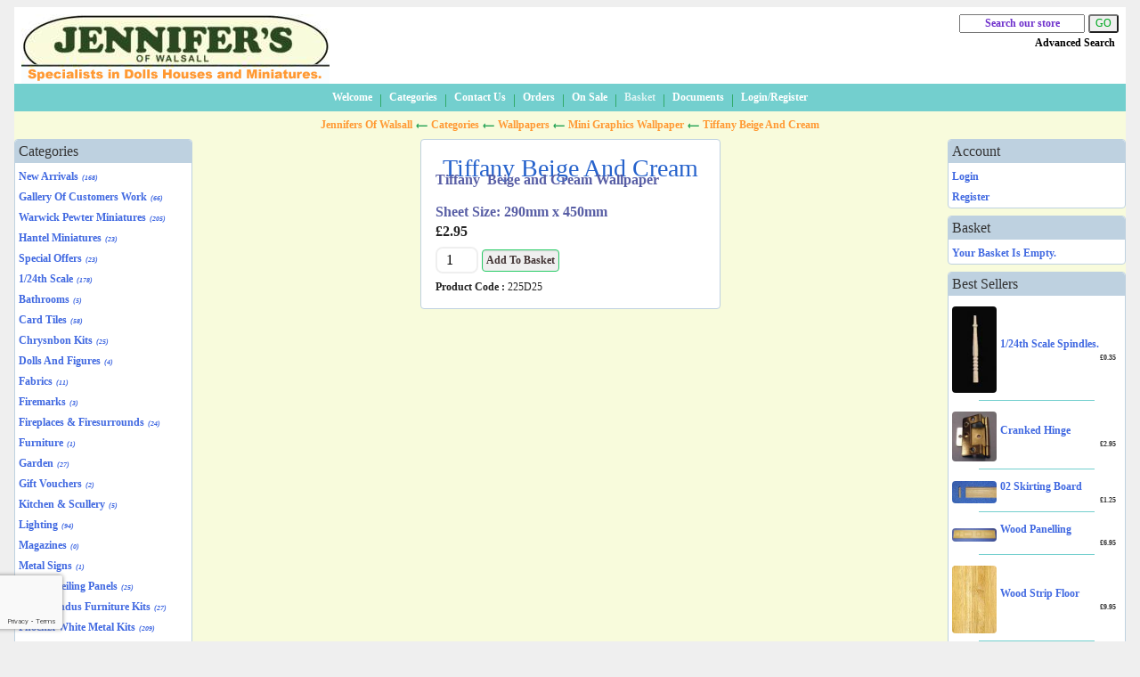

--- FILE ---
content_type: text/html; charset=UTF-8
request_url: https://www.jennifersofwalsall.co.uk/tiffany.html
body_size: 13356
content:
<!DOCTYPE html><html class="no-js" xmlns="http://www.w3.org/1999/xhtml" dir="ltr" lang="en-GB"><head><script>
    let windowCollapseWidth, sideColsWidth, minTextWidth, prodImageMaxWidth, prodImageMaxHeight, font_list, comma, logoAs, logoHeight, withRecaptcha, siteKey, recaptcha_badge_position

    const root = document.querySelector(':root'),
        jsonParsed = JSON.parse('{"prodImageMaxWidth":300,"prodImageMaxHeight":218,"minTextWidth":"300","sideColsWidth":"200","windowCollapseWidth":"800","logoHeight":78,"font_list":[{"FALLBACKFONTS":"Lucida Sans, Lucida Sans Unicode, Verdana"}],"withRecaptcha":"3","siteKey":"6LcSLGIUAAAAAKXndA05ulL0FZ0knWVsfu7YMpMQ","recaptcha_badge_position":"bottomleft"}')

    root.style.setProperty('--headerImg', 'url("https://www.jennifersofwalsall.co.uk/images/logos/jennifers.png")');

    for (const [key, value] of Object.entries(jsonParsed)) {

        switch (key) {

            case 'windowCollapseWidth':
                /*
                 * Cannot use var in CSS media, maybe eventually !
                 * root.style.setProperty('--windowCollapseWidth', value);
                 */
                windowCollapseWidth = value
                break

            case 'sideColsWidth':
                root.style.setProperty('--sideColsWidth', value);
                sideColsWidth = value
                break

            case 'prodImageMaxWidth':
                root.style.setProperty('--prodImageMaxWidth', value);
                break

            case 'prodImageMaxHeight':
                root.style.setProperty('--prodImageMaxHeight', value);
                break

            case 'minTextWidth':
                root.style.setProperty('--minTextWidth', value);
                break

            case 'logoAs':
                root.style.setProperty('--headerImgAspectRatio', value);
                break;

            case 'logoHeight':
                root.style.setProperty('--headerImgHeight', value);
                break;

            case 'font_list':

                font_list = ''
                comma=''

                for (let n in value) {

                    switch (true) {

                        case typeof value[n]['GOGGLEFONTS'] === 'string':

                            const gFl = value[n]['GOGGLEFONTS']

                            WebFontConfig = {
                                // set events true for debug ..
                                events: false,
                                classes: false,
                                timeout: 2000,
                                loading: function() {
                                    console.log('fonts loading');
                                },
                                fontloading: function(familyName, fvd) {
                                    console.log('font loading: ', familyName, fvd);
                                },
                                fontactive: function(familyName, fvd) {
                                    console.log('font active: ', familyName, fvd);
                                },
                                active: function() {
                                    console.log('fonts active');
                                },
                                inactive: function() {},
                                fontinactive: function(familyName, families) {
                                    console.log('font failed: ', familyName, families);
                                },
                                google: {
                                    families: [gFl]
                                }
                            }
                            // needs ;
                            ;

                            (function(d) {
                                const wf = d.createElement('script'),
                                    s = d.scripts[0];
                                wf.src = 'https://ajax.googleapis.com/ajax/libs/webfont/1.6.26/webfont.js';
                                wf.async = false;
                                s.parentNode.insertBefore(wf, s);
                            })(document)

                            comma = ', '

                            font_list += gFl.split(':')[0]
                            break

                        case typeof value[n]['FALLBACKFONTS'] === 'string':
                             console.log(value[n]['FALLBACKFONTS'])
                            font_list += comma + value[n]['FALLBACKFONTS']
                           console.log(font_list)
                            break
                    }
                }
                break

            case 'withRecaptcha':
                withRecaptcha = value
                break

            case 'siteKey':
                siteKey = value
                break

            case 'recaptcha_badge_position':
                recaptcha_badge_position = value
                break

            default:
                break;
        }
    }

    if (typeof jsonParsed.prodImageMaxWidth === 'number') {
        root.style.setProperty('--prodImg_aspect_ratio', (jsonParsed.prodImageMaxWidth / jsonParsed.prodImageMaxHeight).toFixed(6));
    }

    if (typeof font_list === 'string') {
        root.style.setProperty('--fontList', font_list);
    }
</script><link type="text/css" rel="stylesheet" href="/cache/css.jennifers_20251003193817.css"/><title>Tiffany Beige and Cream</title><meta charset="utf-8"><meta name="viewport" content="width=device-width, initial-scale=1.0, maximum-scale=1.0"><meta name="description" content="Jennifer's of Walsall - dolls houses and miniatures for beginners and collectors."><meta name="keywords" content=""><meta name="robots" content="index, follow"><meta name="generator" content="cubecart"><link rel="alternate" hreflang="x-default" href="https://www.jennifersofwalsall.co.uk/index.php?set_language=en-GB"/><link href="https://www.jennifersofwalsall.co.uk/tiffany.html" rel="canonical"><script src="https://cdn.jsdelivr.net/gh/cferdinandi/bouncer@1.4.6/dist/bouncer.polyfills.min.js"></script><script src="https://cdn.jsdelivr.net/npm/js-cookie@2/src/js.cookie.min.js"></script><script type="text/javascript" src="/cache/js_head.jennifers_20250830121409.js" charset="utf-8"></script><script>
document.addEventListener("DOMContentLoaded", function() {
if($("#payment_method").length && $("#payment_method ul").children().length == 1) {$("#payment_method").hide();}
});
</script></head><body><svg display="none" version="1.1" xmlns="http://www.w3.org/2000/svg"><defs><symbol id="icon-angle-double-left" viewBox="0 0 1792 1792"><path d="M1011 1376q0 13-10 23l-50 50q-10 10-23 10t-23-10l-466-466q-10-10-10-23t10-23l466-466q10-10 23-10t23 10l50 50q10 10 10 23t-10 23l-393 393 393 393q10 10 10 23zm384 0q0 13-10 23l-50 50q-10 10-23 10t-23-10l-466-466q-10-10-10-23t10-23l466-466q10-10 23-10t23 10l50 50q10 10 10 23t-10 23l-393 393 393 393q10 10 10 23z"></path></symbol><symbol id="icon-angle-double-right" viewBox="0 0 1792 1792"><path d="M979 960q0 13-10 23l-466 466q-10 10-23 10t-23-10l-50-50q-10-10-10-23t10-23l393-393-393-393q-10-10-10-23t10-23l50-50q10-10 23-10t23 10l466 466q10 10 10 23zm384 0q0 13-10 23l-466 466q-10 10-23 10t-23-10l-50-50q-10-10-10-23t10-23l393-393-393-393q-10-10-10-23t10-23l50-50q10-10 23-10t23 10l466 466q10 10 10 23z"></path></symbol><symbol id="icon-angle-down" viewBox="0 0 1792 1792"><path d="M1395 736q0 13-10 23l-466 466q-10 10-23 10t-23-10l-466-466q-10-10-10-23t10-23l50-50q10-10 23-10t23 10l393 393 393-393q10-10 23-10t23 10l50 50q10 10 10 23z"></path></symbol><symbol id="icon-angle-up" viewBox="0 0 1792 1792"><path d="M1395 1184q0 13-10 23l-50 50q-10 10-23 10t-23-10l-393-393-393 393q-10 10-23 10t-23-10l-50-50q-10-10-10-23t10-23l466-466q10-10 23-10t23 10l466 466q10 10 10 23z"></path></symbol><symbol id="icon-bars" viewBox="0 0 1792 1792"><path d="M1664 1344v128q0 26-19 45t-45 19h-1408q-26 0-45-19t-19-45v-128q0-26 19-45t45-19h1408q26 0 45 19t19 45zm0-512v128q0 26-19 45t-45 19h-1408q-26 0-45-19t-19-45v-128q0-26 19-45t45-19h1408q26 0 45 19t19 45zm0-512v128q0 26-19 45t-45 19h-1408q-26 0-45-19t-19-45v-128q0-26 19-45t45-19h1408q26 0 45 19t19 45z"></path></symbol><symbol id="icon-basket" viewBox="0 0 1792 1792"><path d="M704 1536q0 52-38 90t-90 38-90-38-38-90 38-90 90-38 90 38 38 90zm896 0q0 52-38 90t-90 38-90-38-38-90 38-90 90-38 90 38 38 90zm128-1088v512q0 24-16.5 42.5t-40.5 21.5l-1044 122q13 60 13 70 0 16-24 64h920q26 0 45 19t19 45-19 45-45 19h-1024q-26 0-45-19t-19-45q0-11 8-31.5t16-36 21.5-40 15.5-29.5l-177-823h-204q-26 0-45-19t-19-45 19-45 45-19h256q16 0 28.5 6.5t19.5 15.5 13 24.5 8 26 5.5 29.5 4.5 26h1201q26 0 45 19t19 45z"></path></symbol><symbol id="icon-book" viewBox="0 0 1792 1792"><path d="M1703 478q40 57 18 129l-275 906q-19 64-76.5 107.5t-122.5 43.5h-923q-77 0-148.5-53.5t-99.5-131.5q-24-67-2-127 0-4 3-27t4-37q1-8-3-21.5t-3-19.5q2-11 8-21t16.5-23.5 16.5-23.5q23-38 45-91.5t30-91.5q3-10 .5-30t-.5-28q3-11 17-28t17-23q21-36 42-92t25-90q1-9-2.5-32t.5-28q4-13 22-30.5t22-22.5q19-26 42.5-84.5t27.5-96.5q1-8-3-25.5t-2-26.5q2-8 9-18t18-23 17-21q8-12 16.5-30.5t15-35 16-36 19.5-32 26.5-23.5 36-11.5 47.5 5.5l-1 3q38-9 51-9h761q74 0 114 56t18 130l-274 906q-36 119-71.5 153.5t-128.5 34.5h-869q-27 0-38 15-11 16-1 43 24 70 144 70h923q29 0 56-15.5t35-41.5l300-987q7-22 5-57 38 15 59 43zm-1064 2q-4 13 2 22.5t20 9.5h608q13 0 25.5-9.5t16.5-22.5l21-64q4-13-2-22.5t-20-9.5h-608q-13 0-25.5 9.5t-16.5 22.5zm-83 256q-4 13 2 22.5t20 9.5h608q13 0 25.5-9.5t16.5-22.5l21-64q4-13-2-22.5t-20-9.5h-608q-13 0-25.5 9.5t-16.5 22.5z"></path></symbol><symbol id="icon-caret-down" viewBox="0 0 1792 1792"><path d="M1408 704q0 26-19 45l-448 448q-19 19-45 19t-45-19l-448-448q-19-19-19-45t19-45 45-19h896q26 0 45 19t19 45z"></path></symbol><symbol id="icon-check" viewBox="0 0 1792 1792"><path d="M1671 566q0 40-28 68l-724 724-136 136q-28 28-68 28t-68-28l-136-136-362-362q-28-28-28-68t28-68l136-136q28-28 68-28t68 28l294 295 656-657q28-28 68-28t68 28l136 136q28 28 28 68z"></path></symbol><symbol id="icon-chevron-right" viewBox="0 0 1792 1792"><path d="M1363 877l-742 742q-19 19-45 19t-45-19l-166-166q-19-19-19-45t19-45l531-531-531-531q-19-19-19-45t19-45l166-166q19-19 45-19t45 19l742 742q19 19 19 45t-19 45z"></path></symbol><symbol id="icon-download" viewBox="0 0 1792 1792"><path d="M1344 1344q0-26-19-45t-45-19-45 19-19 45 19 45 45 19 45-19 19-45zm256 0q0-26-19-45t-45-19-45 19-19 45 19 45 45 19 45-19 19-45zm128-224v320q0 40-28 68t-68 28h-1472q-40 0-68-28t-28-68v-320q0-40 28-68t68-28h465l135 136q58 56 136 56t136-56l136-136h464q40 0 68 28t28 68zm-325-569q17 41-14 70l-448 448q-18 19-45 19t-45-19l-448-448q-31-29-14-70 17-39 59-39h256v-448q0-26 19-45t45-19h256q26 0 45 19t19 45v448h256q42 0 59 39z"></path></symbol><symbol id="icon-envelope" viewBox="0 0 1792 1792"><path d="M1792 710v794q0 66-47 113t-113 47h-1472q-66 0-113-47t-47-113v-794q44 49 101 87 362 246 497 345 57 42 92.5 65.5t94.5 48 110 24.5h2q51 0 110-24.5t94.5-48 92.5-65.5q170-123 498-345 57-39 100-87zm0-294q0 79-49 151t-122 123q-376 261-468 325-10 7-42.5 30.5t-54 38-52 32.5-57.5 27-50 9h-2q-23 0-50-9t-57.5-27-52-32.5-54-38-42.5-30.5q-91-64-262-182.5t-205-142.5q-62-42-117-115.5t-55-136.5q0-78 41.5-130t118.5-52h1472q65 0 112.5 47t47.5 113z"></path></symbol><symbol id="icon-home" viewBox="0 0 1792 1792"><path d="M1472 992v480q0 26-19 45t-45 19h-384v-384h-256v384h-384q-26 0-45-19t-19-45v-480q0-1 .5-3t.5-3l575-474 575 474q1 2 1 6zm223-69l-62 74q-8 9-21 11h-3q-13 0-21-7l-692-577-692 577q-12 8-24 7-13-2-21-11l-62-74q-8-10-7-23.5t11-21.5l719-599q32-26 76-26t76 26l244 204v-195q0-14 9-23t23-9h192q14 0 23 9t9 23v408l219 182q10 8 11 21.5t-7 23.5z"></path></symbol><symbol id="icon-info-circle" viewBox="0 0 1792 1792"><path d="M1152 1376v-160q0-14-9-23t-23-9h-96v-512q0-14-9-23t-23-9h-320q-14 0-23 9t-9 23v160q0 14 9 23t23 9h96v320h-96q-14 0-23 9t-9 23v160q0 14 9 23t23 9h448q14 0 23-9t9-23zm-128-896v-160q0-14-9-23t-23-9h-192q-14 0-23 9t-9 23v160q0 14 9 23t23 9h192q14 0 23-9t9-23zm640 416q0 209-103 385.5t-279.5 279.5-385.5 103-385.5-103-279.5-279.5-103-385.5 103-385.5 279.5-279.5 385.5-103 385.5 103 279.5 279.5 103 385.5z"></path></symbol><symbol id="icon-lock" viewBox="0 0 1792 1792"><path d="M640 768h512v-192q0-106-75-181t-181-75-181 75-75 181v192zm832 96v576q0 40-28 68t-68 28h-960q-40 0-68-28t-28-68v-576q0-40 28-68t68-28h32v-192q0-184 132-316t316-132 316 132 132 316v192h32q40 0 68 28t28 68z"></path></symbol><symbol id="icon-minus-circle" viewBox="0 0 1792 1792"><path d="M1344 960v-128q0-26-19-45t-45-19h-768q-26 0-45 19t-19 45v128q0 26 19 45t45 19h768q26 0 45-19t19-45zm320-64q0 209-103 385.5t-279.5 279.5-385.5 103-385.5-103-279.5-279.5-103-385.5 103-385.5 279.5-279.5 385.5-103 385.5 103 279.5 279.5 103 385.5z"></path></symbol><symbol id="icon-mobile" viewBox="0 0 1792 1792"><path d="M976 1408q0-33-23.5-56.5t-56.5-23.5-56.5 23.5-23.5 56.5 23.5 56.5 56.5 23.5 56.5-23.5 23.5-56.5zm208-160v-704q0-13-9.5-22.5t-22.5-9.5h-512q-13 0-22.5 9.5t-9.5 22.5v704q0 13 9.5 22.5t22.5 9.5h512q13 0 22.5-9.5t9.5-22.5zm-192-848q0-16-16-16h-160q-16 0-16 16t16 16h160q16 0 16-16zm288-16v1024q0 52-38 90t-90 38h-512q-52 0-90-38t-38-90v-1024q0-52 38-90t90-38h512q52 0 90 38t38 90z"></path></symbol><symbol id="icon-picture-o" viewBox="0 0 1792 1792"><path d="M576 576q0 80-56 136t-136 56-136-56-56-136 56-136 136-56 136 56 56 136zm1024 384v448h-1408v-192l320-320 160 160 512-512zm96-704h-1600q-13 0-22.5 9.5t-9.5 22.5v1216q0 13 9.5 22.5t22.5 9.5h1600q13 0 22.5-9.5t9.5-22.5v-1216q0-13-9.5-22.5t-22.5-9.5zm160 32v1216q0 66-47 113t-113 47h-1600q-66 0-113-47t-47-113v-1216q0-66 47-113t113-47h1600q66 0 113 47t47 113z"></path></symbol><symbol id="icon-phone" viewBox="0 0 1792 1792"><path d="M1600 1240q0 27-10 70.5t-21 68.5q-21 50-122 106-94 51-186 51-27 0-52.5-3.5t-57.5-12.5-47.5-14.5-55.5-20.5-49-18q-98-35-175-83-128-79-264.5-215.5t-215.5-264.5q-48-77-83-175-3-9-18-49t-20.5-55.5-14.5-47.5-12.5-57.5-3.5-52.5q0-92 51-186 56-101 106-122 25-11 68.5-21t70.5-10q14 0 21 3 18 6 53 76 11 19 30 54t35 63.5 31 53.5q3 4 17.5 25t21.5 35.5 7 28.5q0 20-28.5 50t-62 55-62 53-28.5 46q0 9 5 22.5t8.5 20.5 14 24 11.5 19q76 137 174 235t235 174q2 1 19 11.5t24 14 20.5 8.5 22.5 5q18 0 46-28.5t53-62 55-62 50-28.5q14 0 28.5 7t35.5 21.5 25 17.5q25 15 53.5 31t63.5 35 54 30q70 35 76 53 3 7 3 21z"></path></symbol><symbol id="icon-plus" viewBox="0 0 1792 1792"><path d="M1600 736v192q0 40-28 68t-68 28h-416v416q0 40-28 68t-68 28h-192q-40 0-68-28t-28-68v-416h-416q-40 0-68-28t-28-68v-192q0-40 28-68t68-28h416v-416q0-40 28-68t68-28h192q40 0 68 28t28 68v416h416q40 0 68 28t28 68z"></path></symbol><symbol id="icon-plus-circle" viewBox="0 0 1792 1792"><path d="M1344 960v-128q0-26-19-45t-45-19h-256v-256q0-26-19-45t-45-19h-128q-26 0-45 19t-19 45v256h-256q-26 0-45 19t-19 45v128q0 26 19 45t45 19h256v256q0 26 19 45t45 19h128q26 0 45-19t19-45v-256h256q26 0 45-19t19-45zm320-64q0 209-103 385.5t-279.5 279.5-385.5 103-385.5-103-279.5-279.5-103-385.5 103-385.5 279.5-279.5 385.5-103 385.5 103 279.5 279.5 103 385.5z"></path></symbol><symbol id="icon-print" viewBox="0 0 1792 1792"><path d="M448 1536h896v-256h-896v256zm0-640h896v-384h-160q-40 0-68-28t-28-68v-160h-640v640zm1152 64q0-26-19-45t-45-19-45 19-19 45 19 45 45 19 45-19 19-45zm128 0v416q0 13-9.5 22.5t-22.5 9.5h-224v160q0 40-28 68t-68 28h-960q-40 0-68-28t-28-68v-160h-224q-13 0-22.5-9.5t-9.5-22.5v-416q0-79 56.5-135.5t135.5-56.5h64v-544q0-40 28-68t68-28h672q40 0 88 20t76 48l152 152q28 28 48 76t20 88v256h64q79 0 135.5 56.5t56.5 135.5z"></path></symbol><symbol id="icon-refresh" viewBox="0 0 1792 1792"><path d="M1639 1056q0 5-1 7-64 268-268 434.5t-478 166.5q-146 0-282.5-55t-243.5-157l-129 129q-19 19-45 19t-45-19-19-45v-448q0-26 19-45t45-19h448q26 0 45 19t19 45-19 45l-137 137q71 66 161 102t187 36q134 0 250-65t186-179q11-17 53-117 8-23 30-23h192q13 0 22.5 9.5t9.5 22.5zm25-800v448q0 26-19 45t-45 19h-448q-26 0-45-19t-19-45 19-45l138-138q-148-137-349-137-134 0-250 65t-186 179q-11 17-53 117-8 23-30 23h-199q-13 0-22.5-9.5t-9.5-22.5v-7q65-268 270-434.5t480-166.5q146 0 284 55.5t245 156.5l130-129q19-19 45-19t45 19 19 45z"></path></symbol><symbol id="icon-reply" viewBox="0 0 1792 1792"><path d="M1792 1120q0 166-127 451-3 7-10.5 24t-13.5 30-13 22q-12 17-28 17-15 0-23.5-10t-8.5-25q0-9 2.5-26.5t2.5-23.5q5-68 5-123 0-101-17.5-181t-48.5-138.5-80-101-105.5-69.5-133-42.5-154-21.5-175.5-6h-224v256q0 26-19 45t-45 19-45-19l-512-512q-19-19-19-45t19-45l512-512q19-19 45-19t45 19 19 45v256h224q713 0 875 403 53 134 53 333z"></path></symbol><symbol id="icon-search" viewBox="0 0 1792 1792"><path d="M1216 832q0-185-131.5-316.5t-316.5-131.5-316.5 131.5-131.5 316.5 131.5 316.5 316.5 131.5 316.5-131.5 131.5-316.5zm512 832q0 52-38 90t-90 38q-54 0-90-38l-343-342q-179 124-399 124-143 0-273.5-55.5t-225-150-150-225-55.5-273.5 55.5-273.5 150-225 225-150 273.5-55.5 273.5 55.5 225 150 150 225 55.5 273.5q0 220-124 399l343 343q37 37 37 90z"></path></symbol><symbol id="icon-sign-in" viewBox="0 0 1792 1792"><path d="M1312 896q0 26-19 45l-544 544q-19 19-45 19t-45-19-19-45v-288h-448q-26 0-45-19t-19-45v-384q0-26 19-45t45-19h448v-288q0-26 19-45t45-19 45 19l544 544q19 19 19 45zm352-352v704q0 119-84.5 203.5t-203.5 84.5h-320q-13 0-22.5-9.5t-9.5-22.5q0-4-1-20t-.5-26.5 3-23.5 10-19.5 20.5-6.5h320q66 0 113-47t47-113v-704q0-66-47-113t-113-47h-312l-11.5-1-11.5-3-8-5.5-7-9-2-13.5q0-4-1-20t-.5-26.5 3-23.5 10-19.5 20.5-6.5h320q119 0 203.5 84.5t84.5 203.5z"></path></symbol><symbol id="icon-sign-out" viewBox="0 0 1792 1792"><path d="M704 1440q0 4 1 20t.5 26.5-3 23.5-10 19.5-20.5 6.5h-320q-119 0-203.5-84.5t-84.5-203.5v-704q0-119 84.5-203.5t203.5-84.5h320q13 0 22.5 9.5t9.5 22.5q0 4 1 20t.5 26.5-3 23.5-10 19.5-20.5 6.5h-320q-66 0-113 47t-47 113v704q0 66 47 113t113 47h312l11.5 1 11.5 3 8 5.5 7 9 2 13.5zm928-544q0 26-19 45l-544 544q-19 19-45 19t-45-19-19-45v-288h-448q-26 0-45-19t-19-45v-384q0-26 19-45t45-19h448v-288q0-26 19-45t45-19 45 19l544 544q19 19 19 45z"></path></symbol><symbol id="icon-spinner" viewBox="0 0 44 44" stroke="#d8d8d8"><g fill="none" fill-rule="evenodd" stroke-width="2"><circle cx="22" cy="22" r="1"><animate attributeName="r" begin="0s" dur="1.8s" values="1; 20" calcMode="spline" keyTimes="0; 1" keySplines="0.165, 0.84, 0.44, 1" repeatCount="indefinite"></animate><animate attributeName="stroke-opacity" begin="0s" dur="1.8s" values="1; 0" calcMode="spline" keyTimes="0; 1" keySplines="0.3, 0.61, 0.355, 1" repeatCount="indefinite"></animate></circle><circle cx="22" cy="22" r="1"><animate attributeName="r" begin="-0.9s" dur="1.8s" values="1; 20" calcMode="spline" keyTimes="0; 1" keySplines="0.165, 0.84, 0.44, 1" repeatCount="indefinite"></animate><animate attributeName="stroke-opacity" begin="-0.9s" dur="1.8s" values="1; 0" calcMode="spline" keyTimes="0; 1" keySplines="0.3, 0.61, 0.355, 1" repeatCount="indefinite"></animate></circle></g></symbol><symbol id="icon-th-large" viewBox="0 0 1792 1792"><path d="M832 1024v384q0 52-38 90t-90 38h-512q-52 0-90-38t-38-90v-384q0-52 38-90t90-38h512q52 0 90 38t38 90zm0-768v384q0 52-38 90t-90 38h-512q-52 0-90-38t-38-90v-384q0-52 38-90t90-38h512q52 0 90 38t38 90zm896 768v384q0 52-38 90t-90 38h-512q-52 0-90-38t-38-90v-384q0-52 38-90t90-38h512q52 0 90 38t38 90zm0-768v384q0 52-38 90t-90 38h-512q-52 0-90-38t-38-90v-384q0-52 38-90t90-38h512q52 0 90 38t38 90z"></path></symbol><symbol id="icon-th-list" viewBox="0 0 1792 1792"><path d="M512 1248v192q0 40-28 68t-68 28h-320q-40 0-68-28t-28-68v-192q0-40 28-68t68-28h320q40 0 68 28t28 68zm0-512v192q0 40-28 68t-68 28h-320q-40 0-68-28t-28-68v-192q0-40 28-68t68-28h320q40 0 68 28t28 68zm1280 512v192q0 40-28 68t-68 28h-960q-40 0-68-28t-28-68v-192q0-40 28-68t68-28h960q40 0 68 28t28 68zm-1280-1024v192q0 40-28 68t-68 28h-320q-40 0-68-28t-28-68v-192q0-40 28-68t68-28h320q40 0 68 28t28 68zm1280 512v192q0 40-28 68t-68 28h-960q-40 0-68-28t-28-68v-192q0-40 28-68t68-28h960q40 0 68 28t28 68zm0-512v192q0 40-28 68t-68 28h-960q-40 0-68-28t-28-68v-192q0-40 28-68t68-28h960q40 0 68 28t28 68z"></path></symbol><symbol id="icon-times" viewBox="0 0 1792 1792"><path d="M1490 1322q0 40-28 68l-136 136q-28 28-68 28t-68-28l-294-294-294 294q-28 28-68 28t-68-28l-136-136q-28-28-28-68t28-68l294-294-294-294q-28-28-28-68t28-68l136-136q28-28 68-28t68 28l294 294 294-294q28-28 68-28t68 28l136 136q28 28 28 68t-28 68l-294 294 294 294q28 28 28 68z"></path></symbol><symbol id="icon-trash-o" viewBox="0 0 1792 1792"><path d="M704 736v576q0 14-9 23t-23 9h-64q-14 0-23-9t-9-23v-576q0-14 9-23t23-9h64q14 0 23 9t9 23zm256 0v576q0 14-9 23t-23 9h-64q-14 0-23-9t-9-23v-576q0-14 9-23t23-9h64q14 0 23 9t9 23zm256 0v576q0 14-9 23t-23 9h-64q-14 0-23-9t-9-23v-576q0-14 9-23t23-9h64q14 0 23 9t9 23zm128 724v-948h-896v948q0 22 7 40.5t14.5 27 10.5 8.5h832q3 0 10.5-8.5t14.5-27 7-40.5zm-672-1076h448l-48-117q-7-9-17-11h-317q-10 2-17 11zm928 32v64q0 14-9 23t-23 9h-96v948q0 83-47 143.5t-113 60.5h-832q-66 0-113-58.5t-47-141.5v-952h-96q-14 0-23-9t-9-23v-64q0-14 9-23t23-9h309l70-167q15-37 54-63t79-26h320q40 0 79 26t54 63l70 167h309q14 0 23 9t9 23z"></path></symbol><symbol id="icon-truck" viewBox="0 0 1792 1792"><path d="M640 1408q0-52-38-90t-90-38-90 38-38 90 38 90 90 38 90-38 38-90zm-384-512h384v-256h-158q-13 0-22 9l-195 195q-9 9-9 22v30zm1280 512q0-52-38-90t-90-38-90 38-38 90 38 90 90 38 90-38 38-90zm256-1088v1024q0 15-4 26.5t-13.5 18.5-16.5 11.5-23.5 6-22.5 2-25.5 0-22.5-.5q0 106-75 181t-181 75-181-75-75-181h-384q0 106-75 181t-181 75-181-75-75-181h-64q-3 0-22.5.5t-25.5 0-22.5-2-23.5-6-16.5-11.5-13.5-18.5-4-26.5q0-26 19-45t45-19v-320q0-8-.5-35t0-38 2.5-34.5 6.5-37 14-30.5 22.5-30l198-198q19-19 50.5-32t58.5-13h160v-192q0-26 19-45t45-19h1024q26 0 45 19t19 45z"></path></symbol><symbol id="icon-user" viewBox="0 0 1792 1792"><path d="M1600 1405q0 120-73 189.5t-194 69.5h-874q-121 0-194-69.5t-73-189.5q0-53 3.5-103.5t14-109 26.5-108.5 43-97.5 62-81 85.5-53.5 111.5-20q9 0 42 21.5t74.5 48 108 48 133.5 21.5 133.5-21.5 108-48 74.5-48 42-21.5q61 0 111.5 20t85.5 53.5 62 81 43 97.5 26.5 108.5 14 109 3.5 103.5zm-320-893q0 159-112.5 271.5t-271.5 112.5-271.5-112.5-112.5-271.5 112.5-271.5 271.5-112.5 271.5 112.5 112.5 271.5z"></path></symbol><symbol id="icon-volume-up" viewBox="0 0 1792 1792"><path d="M832 352v1088q0 26-19 45t-45 19-45-19l-333-333h-262q-26 0-45-19t-19-45v-384q0-26 19-45t45-19h262l333-333q19-19 45-19t45 19 19 45zm384 544q0 76-42.5 141.5t-112.5 93.5q-10 5-25 5-26 0-45-18.5t-19-45.5q0-21 12-35.5t29-25 34-23 29-35.5 12-57-12-57-29-35.5-34-23-29-25-12-35.5q0-27 19-45.5t45-18.5q15 0 25 5 70 27 112.5 93t42.5 142zm256 0q0 153-85 282.5t-225 188.5q-13 5-25 5-27 0-46-19t-19-45q0-39 39-59 56-29 76-44 74-54 115.5-135.5t41.5-173.5-41.5-173.5-115.5-135.5q-20-15-76-44-39-20-39-59 0-26 19-45t45-19q13 0 26 5 140 59 225 188.5t85 282.5zm256 0q0 230-127 422.5t-338 283.5q-13 5-26 5-26 0-45-19t-19-45q0-36 39-59 7-4 22.5-10.5t22.5-10.5q46-25 82-51 123-91 192-227t69-289-69-289-192-227q-36-26-82-51-7-4-22.5-10.5t-22.5-10.5q-39-23-39-59 0-26 19-45t45-19q13 0 26 5 211 91 338 283.5t127 422.5z"></path></symbol><symbol id="icon-facebook-square" viewBox="0 0 1792 1792"><path d="M1376 128q119 0 203.5 84.5t84.5 203.5v960q0 119-84.5 203.5t-203.5 84.5h-188v-595h199l30-232h-229v-148q0-56 23.5-84t91.5-28l122-1v-207q-63-9-178-9-136 0-217.5 80t-81.5 226v171h-200v232h200v595h-532q-119 0-203.5-84.5t-84.5-203.5v-960q0-119 84.5-203.5t203.5-84.5h960z"></path></symbol><symbol id="icon-flickr" viewBox="0 0 1792 1792"><path d="M1376 128q119 0 203.5 84.5t84.5 203.5v960q0 119-84.5 203.5t-203.5 84.5h-960q-119 0-203.5-84.5t-84.5-203.5v-960q0-119 84.5-203.5t203.5-84.5h960zm-550 768q0-88-62-150t-150-62-150 62-62 150 62 150 150 62 150-62 62-150zm564 0q0-88-62-150t-150-62-150 62-62 150 62 150 150 62 150-62 62-150z"></path></symbol><symbol id="icon-google-plus-square" viewBox="0 0 1792 1792"><path d="M1045 905q0-26-6-64h-362v132h217q-3 24-16.5 50t-37.5 53-66.5 44.5-96.5 17.5q-99 0-169-71t-70-171 70-171 169-71q92 0 153 59l104-101q-108-100-257-100-160 0-272 112.5t-112 271.5 112 271.5 272 112.5q165 0 266.5-105t101.5-270zm345 46h109v-110h-109v-110h-110v110h-110v110h110v110h110v-110zm274-535v960q0 119-84.5 203.5t-203.5 84.5h-960q-119 0-203.5-84.5t-84.5-203.5v-960q0-119 84.5-203.5t203.5-84.5h960q119 0 203.5 84.5t84.5 203.5z"></path></symbol><symbol id="icon-instagram" viewBox="0 0 1792 1792"><path d="M1490 1426v-648h-135q20 63 20 131 0 126-64 232.5t-174 168.5-240 62q-197 0-337-135.5t-140-327.5q0-68 20-131h-141v648q0 26 17.5 43.5t43.5 17.5h1069q25 0 43-17.5t18-43.5zm-284-533q0-124-90.5-211.5t-218.5-87.5q-127 0-217.5 87.5t-90.5 211.5 90.5 211.5 217.5 87.5q128 0 218.5-87.5t90.5-211.5zm284-360v-165q0-28-20-48.5t-49-20.5h-174q-29 0-49 20.5t-20 48.5v165q0 29 20 49t49 20h174q29 0 49-20t20-49zm174-208v1142q0 81-58 139t-139 58h-1142q-81 0-139-58t-58-139v-1142q0-81 58-139t139-58h1142q81 0 139 58t58 139z"></path></symbol><symbol id="icon-linkedin-square" viewBox="0 0 1792 1792"><path d="M365 1414h231v-694h-231v694zm246-908q-1-52-36-86t-93-34-94.5 34-36.5 86q0 51 35.5 85.5t92.5 34.5h1q59 0 95-34.5t36-85.5zm585 908h231v-398q0-154-73-233t-193-79q-136 0-209 117h2v-101h-231q3 66 0 694h231v-388q0-38 7-56 15-35 45-59.5t74-24.5q116 0 116 157v371zm468-998v960q0 119-84.5 203.5t-203.5 84.5h-960q-119 0-203.5-84.5t-84.5-203.5v-960q0-119 84.5-203.5t203.5-84.5h960q119 0 203.5 84.5t84.5 203.5z"></path></symbol><symbol id="icon-pinterest-square" viewBox="0 0 1792 1792"><path d="M1376 128q119 0 203.5 84.5t84.5 203.5v960q0 119-84.5 203.5t-203.5 84.5h-725q85-122 108-210 9-34 53-209 21 39 73.5 67t112.5 28q181 0 295.5-147.5t114.5-373.5q0-84-35-162.5t-96.5-139-152.5-97-197-36.5q-104 0-194.5 28.5t-153 76.5-107.5 109.5-66.5 128-21.5 132.5q0 102 39.5 180t116.5 110q13 5 23.5 0t14.5-19q10-44 15-61 6-23-11-42-50-62-50-150 0-150 103.5-256.5t270.5-106.5q149 0 232.5 81t83.5 210q0 168-67.5 286t-173.5 118q-60 0-97-43.5t-23-103.5q8-34 26.5-92.5t29.5-102 11-74.5q0-49-26.5-81.5t-75.5-32.5q-61 0-103.5 56.5t-42.5 139.5q0 72 24 121l-98 414q-24 100-7 254h-183q-119 0-203.5-84.5t-84.5-203.5v-960q0-119 84.5-203.5t203.5-84.5h960z"></path></symbol><symbol id="icon-twitter-square" viewBox="0 0 1792 1792"><path d="M1408 610q-56 25-121 34 68-40 93-117-65 38-134 51-61-66-153-66-87 0-148.5 61.5t-61.5 148.5q0 29 5 48-129-7-242-65t-192-155q-29 50-29 106 0 114 91 175-47-1-100-26v2q0 75 50 133.5t123 72.5q-29 8-51 8-13 0-39-4 21 63 74.5 104t121.5 42q-116 90-261 90-26 0-50-3 148 94 322 94 112 0 210-35.5t168-95 120.5-137 75-162 24.5-168.5q0-18-1-27 63-45 105-109zm256-194v960q0 119-84.5 203.5t-203.5 84.5h-960q-119 0-203.5-84.5t-84.5-203.5v-960q0-119 84.5-203.5t203.5-84.5h960q119 0 203.5 84.5t84.5 203.5z"></path></symbol><symbol id="icon-vimeo-square" viewBox="0 0 1792 1792"><path d="M1709 518q-10 236-332 651-333 431-562 431-142 0-240-263-44-160-132-482-72-262-157-262-18 0-127 76l-77-98q24-21 108-96.5t130-115.5q156-138 241-146 95-9 153 55.5t81 203.5q44 287 66 373 55 249 120 249 51 0 154-161 101-161 109-246 13-139-109-139-57 0-121 26 120-393 459-382 251 8 236 326z"></path></symbol><symbol id="icon-wordpress" viewBox="0 0 1792 1792"><path d="M127 896q0-163 67-313l367 1005q-196-95-315-281t-119-411zm1288-39q0 19-2.5 38.5t-10 49.5-11.5 44-17.5 59-17.5 58l-76 256-278-826q46-3 88-8 19-2 26-18.5t-2.5-31-28.5-13.5l-205 10q-75-1-202-10-12-1-20.5 5t-11.5 15-1.5 18.5 9 16.5 19.5 8l80 8 120 328-168 504-280-832q46-3 88-8 19-2 26-18.5t-2.5-31-28.5-13.5l-205 10q-7 0-23-.5t-26-.5q105-160 274.5-253.5t367.5-93.5q147 0 280.5 53t238.5 149h-10q-55 0-92 40.5t-37 95.5q0 12 2 24t4 21.5 8 23 9 21 12 22.5 12.5 21 14.5 24 14 23q63 107 63 212zm-506 106l237 647q1 6 5 11-126 44-255 44-112 0-217-32zm661-436q95 174 95 369 0 209-104 385.5t-279 278.5l235-678q59-169 59-276 0-42-6-79zm-674-527q182 0 348 71t286 191 191 286 71 348-71 348-191 286-286 191-348 71-348-71-286-191-191-286-71-348 71-348 191-286 286-191 348-71zm0 1751q173 0 331.5-68t273-182.5 182.5-273 68-331.5-68-331.5-182.5-273-273-182.5-331.5-68-331.5 68-273 182.5-182.5 273-68 331.5 68 331.5 182.5 273 273 182.5 331.5 68z"></path></symbol><symbol id="icon-youtube-square" viewBox="0 0 1792 1792"><path d="M1047 1303v-157q0-50-29-50-17 0-33 16v224q16 16 33 16 29 0 29-49zm184-122h66v-34q0-51-33-51t-33 51v34zm-571-266v70h-80v423h-74v-423h-78v-70h232zm201 126v367h-67v-40q-39 45-76 45-33 0-42-28-6-16-6-54v-290h66v270q0 24 1 26 1 15 15 15 20 0 42-31v-280h67zm252 111v146q0 52-7 73-12 42-53 42-35 0-68-41v36h-67v-493h67v161q32-40 68-40 41 0 53 42 7 21 7 74zm251 129v9q0 29-2 43-3 22-15 40-27 40-80 40-52 0-81-38-21-27-21-86v-129q0-59 20-86 29-38 80-38t78 38q21 28 21 86v76h-133v65q0 51 34 51 24 0 30-26 0-1 .5-7t.5-16.5v-21.5h68zm-451-824v156q0 51-32 51t-32-51v-156q0-52 32-52t32 52zm533 713q0-177-19-260-10-44-43-73.5t-76-34.5q-136-15-412-15-275 0-411 15-44 5-76.5 34.5t-42.5 73.5q-20 87-20 260 0 176 20 260 10 43 42.5 73t75.5 35q137 15 412 15t412-15q43-5 75.5-35t42.5-73q20-84 20-260zm-755-651l90-296h-75l-51 195-53-195h-78l24 69 23 69q35 103 46 158v201h74v-201zm289 81v-130q0-58-21-87-29-38-78-38-51 0-78 38-21 29-21 87v130q0 58 21 87 27 38 78 38 49 0 78-38 21-27 21-87zm181 120h67v-370h-67v283q-22 31-42 31-15 0-16-16-1-2-1-26v-272h-67v293q0 37 6 55 11 27 43 27 36 0 77-45v40zm503-304v960q0 119-84.5 203.5t-203.5 84.5h-960q-119 0-203.5-84.5t-84.5-203.5v-960q0-119 84.5-203.5t203.5-84.5h960q119 0 203.5 84.5t84.5 203.5z"></path></symbol></defs></svg><div id='outerContainer'><div class='headerImageOuterContainer'><div id='headerImageContainer' class='headerImageContainer ' alt="Jennifers of Walsall"><form class='searchGrid' action="https://www.jennifersofwalsall.co.uk/index.php" method="get"><p> </p><input name="search[keywords]" type="text" id="keywords" title="Search our store" size="18" original="Search our store" placeholder="Search our store"/><input class="search" type="submit" value="GO" original="GO"/><button type='button' class='pageBasic' onclick="la('https://www.jennifersofwalsall.co.uk/search')">Advanced Search</button><input type="hidden" name="_a" value="category" original="category"><input type="hidden" name="token" class="cc_session_token" value="9311b9e65f1a4b2569bc5bbaa202bd72"></form></div></div><noscript><div data-alert class="alert-box alert"><ul class="nomarg no-bullet"><li>JavaScript is required by this website. Please enable this in your browser settings.</li></ul><a href="#" class="close">×</a></div></noscript><div class='navBar'><button type='button' onclick="la('https://www.jennifersofwalsall.co.uk/');">Welcome</button><span>|</span><button type='button' onclick="la('https://www.jennifersofwalsall.co.uk/categories.html');">Categories</button><span>|</span><button type='button' onclick="la('https://www.jennifersofwalsall.co.uk/contact-us.html');">Contact Us</button><span>|</span><button type='button' onclick="la('https://www.jennifersofwalsall.co.uk/index.php?_a=vieworder');">Orders</button><span>|</span><button type='button' onclick="la('https://www.jennifersofwalsall.co.uk/sale-items.html');">On Sale</button><span>|</span><button class='disabled' type='button' disabled title="Your basket is empty.">Basket</button><span>|</span><button type='button' id='showDocs'>Documents</button><span>|</span><button type='button' onclick="la('https://www.jennifersofwalsall.co.uk/login.html');">Login/Register</button></div><div id='hc_documents' class='hc_documents hide'><button type='button' onclick="la('https://www.jennifersofwalsall.co.uk/postage-costs.html');" alt="Postage Costs">Postage Costs</button><button type='button' onclick="la('https://www.jennifersofwalsall.co.uk/delivery-and-returns.html');" alt="Delivery and Returns">Delivery and Returns</button><button type='button' onclick="la('https://www.jennifersofwalsall.co.uk/fairs.html');" alt="Fairs & Shows">Fairs & Shows</button><button type='button' onclick="la('https://www.jennifersofwalsall.co.uk/faq-s.html');" alt="Payment">Payment</button><button type='button' onclick="la('https://www.jennifersofwalsall.co.uk/terms-conditions.html');" alt="Terms & Conditions">Terms & Conditions</button><button type='button' onclick="la('https://www.jennifersofwalsall.co.uk/privacy-policy.html');" alt="Privacy Policy">Privacy Policy</button></div><script>
      // asap ..
      new showDocs('showDocs', 'hc_documents', 'selected')
</script><div class='al_c_rw_c crumbs'><a onclick="la('https://www.jennifersofwalsall.co.uk')">Jennifers of Walsall</a><span></span><a onclick="la('https://www.jennifersofwalsall.co.uk/categories.html')">Categories</a><span></span><a onclick="la('https://www.jennifersofwalsall.co.uk/wallpapers.html')">Wallpapers</a><span></span><a onclick="la('https://www.jennifersofwalsall.co.uk/wallpapers/mini-graphics-wallpaper.html')">Mini Graphics Wallpaper</a><span></span><a onclick="la('https://www.jennifersofwalsall.co.uk/tiffany.html')">Tiffany Beige and Cream</a></div><div id='content' class="al_c_cw_fs content"><div class="col-container"><div class="sideCols_left"><div id='categoriesLeft' class='colItem popItems'><h2>Categories</h2><div class='al_c_rn_sb' onclick="la('/new-arrivals.html')"><p>New Arrivals<span class='prodCount'>168</span></p></div><div class='al_c_rn_sb' onclick="la('/gallery-of-customers-work.html')"><p>Gallery of Customers Work<span class='prodCount'>66</span></p></div><div class='al_c_rn_sb' onclick="la('/warwick-pewter-miniatures.html')"><p>Warwick Pewter Miniatures<span class='prodCount'>205</span></p></div><div class='al_c_rn_sb' onclick="la('/hantel-minnie-maria-pewter-miniatures.html')"><p>Hantel Miniatures<span class='prodCount'>23</span></p></div><div class='al_c_rn_sb' onclick="la('/special-offers.html')"><p>Special Offers<span class='prodCount'>23</span></p></div><div class='al_c_rn_sb' onclick="la('/24th-scale.html')"><p>1/24th Scale<span class='prodCount'>178</span></p></div><div class='al_c_rn_sb' onclick="la('/bathrooms.html')"><p>Bathrooms<span class='prodCount'>5</span></p></div><div class='al_c_rn_sb' onclick="la('/card-tiles.html')"><p>Card Tiles<span class='prodCount'>58</span></p></div><div class='al_c_rn_sb' onclick="la('/chrysnbon-kits.html')"><p>Chrysnbon Kits<span class='prodCount'>25</span></p></div><div class='al_c_rn_sb' onclick="la('/dolls-and-figures.html')"><p>Dolls and Figures<span class='prodCount'>4</span></p></div><div class='al_c_rn_sb' onclick="la('/fabrics.html')"><p>Fabrics<span class='prodCount'>11</span></p></div><div class='al_c_rn_sb' onclick="la('/firemarks.html')"><p>Firemarks<span class='prodCount'>3</span></p></div><div class='al_c_rn_sb' onclick="la('/fireplaces-firesurrounds.html')"><p>Fireplaces & Firesurrounds<span class='prodCount'>24</span></p></div><div class='al_c_rn_sb' onclick="la('/furniture.html')"><p>Furniture<span class='prodCount'>1</span></p></div><div class='al_c_rn_sb' onclick="la('/garden.html')"><p>Garden<span class='prodCount'>27</span></p></div><div class='al_c_rn_sb' onclick="la('/gift-vouchers.html')"><p>Gift Vouchers<span class='prodCount'>2</span></p></div><div class='al_c_rn_sb' onclick="la('/kitchen-scullery.html')"><p>Kitchen & Scullery<span class='prodCount'>5</span></p></div><div class='al_c_rn_sb' onclick="la('/lighting.html')"><p>Lighting<span class='prodCount'>94</span></p></div><div class='al_c_rn_sb' onclick="la('/usa-magazines.html')"><p>Magazines<span class='prodCount'>0</span></p></div><div class='al_c_rn_sb' onclick="la('/metal-signs.html')"><p>Metal Signs<span class='prodCount'>1</span></p></div><div class='al_c_rn_sb' onclick="la('/wall-ceiling-panels.html')"><p>Wall & Ceiling Panels<span class='prodCount'>25</span></p></div><div class='al_c_rn_sb' onclick="la('/mini-mundus-furniture-kits.html')"><p>Mini Mundus Furniture Kits<span class='prodCount'>27</span></p></div><div class='al_c_rn_sb' onclick="la('/phoenix-white-metal-kits.html')"><p>Phoenix White Metal Kits<span class='prodCount'>209</span></p></div><div class='al_c_rn_sb' onclick="la('/plain-wood-furniture.html')"><p>Plain Wood Furniture<span class='prodCount'>78</span></p></div><div class='al_c_rn_sb' onclick="la('/project-kits.html')"><p>Project Kits<span class='prodCount'>2</span></p></div><div class='al_c_rn_sb' onclick="la('/reutter.html')"><p>Reutter<span class='prodCount'>1</span></p></div><div class='al_c_rn_sb' onclick="la('/tools.html')"><p>Tools<span class='prodCount'>53</span></p></div><div class='al_c_rn_sb' onclick="la('/wallpapers.html')"><p>Wallpapers<span class='prodCount'>300</span></p></div><div class='al_c_rn_sb' onclick="la('/carpets-stair-carpets-and-rugs.html')"><p>Carpets, Stair Carpets and Rugs<span class='prodCount'>28</span></p></div><div class='al_c_rn_sb' onclick="la('/wood-building-materials-doors-windows-fibreglass-claddings-etc.html')"><p>Wood, Building materials- Doors Windows etc<span class='prodCount'>292</span></p></div><div class='al_c_rn_sb' onclick="la('/accessories')"><p>Accessories<span class='prodCount'>9</span></p></div><div class='al_c_rn_sb' onclick="la('/christmas.html')"><p>Christmas<span class='prodCount'>6</span></p></div><div class='al_c_rn_sb' onclick="la('/b-c-miniatures.html')"><p>B C Miniatures<span class='prodCount'>6</span></p></div><div class='al_c_rn_sb' onclick="la('/midwest-basswood.html')"><p>Midwest Basswood<span class='prodCount'>7</span></p></div><div class='al_c_rn_sb' onclick="la('/domes.html')"><p>Domes<span class='prodCount'>2</span></p></div><div class='al_c_rn_sb' onclick="la('/shop-counters-and-display-units.html')"><p>Shop Counters & Accessories<span class='prodCount'>2</span></p></div><div class='al_c_rn_sb' onclick="la('https://www.jennifersofwalsall.co.uk/sale-items.html')"><p>Sale Items<span class='prodCount'>135</span></p></div></div><div class='colItem w100pc'><h2 class='w100pc'>Featured Product</h2><button type='button' class='featured' onclick="la('https://www.jennifersofwalsall.co.uk/lincrusta-paper.html')"><img src='https://www.jennifersofwalsall.co.uk/images/cache/Lincrusta.138.jpg'><div><p> Lincrusta Paper</p><p class="prodPrice">£3.75</p></div></button></div></div><form id='add_to_basket' action="https://www.jennifersofwalsall.co.uk/tiffany.html" method="post" class="add_to_basket prodForm"><div id='prodOuter' class='prodOuter'><div id='prodFlex' class='prodFlex'><h1 class='prodHeader'>Tiffany Beige and Cream</h1><div id='prodImgAndGallery' class='prodImgAndGallery'><div class='productImage'></div></div><div class='prodTextDiv'><p>Tiffany  Beige and Cream Wallpaper<br/><br/> Sheet Size: 290mm x 450mm</p><p class='prodPrice' id='ptp' data-price="2.95">£2.95</p><div class='al_c_rn_fs' style="margin:.25rem 0 .5rem 0"><input id='qty' type="number" name="quantity" value="1" min="1" max="99" class="quantity"> <button id='add_toBasket_button' type="button" value="Add to Basket" class="page">Add to Basket</button><input type="hidden" name="add" value="3321"></div><p class='prodDefault' style='cursor:help' title='When enquiring about a product its simpler to use the product code.'><span class='strong'>Product Code : </span>225D25</p></div></div></div><div id='basket_recaptcha' class="g-recaptcha"></div><div class="hide" id="validate_field_required">This field is required.</div><input type="hidden" name="token" class="cc_session_token" value="9311b9e65f1a4b2569bc5bbaa202bd72"></form><script type="text/javascript">
  new formParser({
    'add_to_basket': {
      'f': 'formDOM'
    },
    'add_toBasket_button': {
      'f': 'submitButton'
    },
    'basket_recaptcha': {
      'f': 'recaptchID'
    },
    'qty': {
      'allowDefault': true
    }
  })
</script><div class="sideCols_right"><div class='colItem'><h2>Account</h2><div onclick='la("https://www.jennifersofwalsall.co.uk/login")' alt="Login"><p>Login</p></div><div onclick='la("https://www.jennifersofwalsall.co.uk/register")' alt="Register"><p>Register</p></div></div><div class='colItem mini-basket' id='mini-basket'><h2 class='w100pc'>Basket</h2><p>Your basket is empty.</p></div><div class='colItem sideSaleItems'><h2 class='w100pc'>Best Sellers</h2><button type='button' onclick="la('https://www.jennifersofwalsall.co.uk/1/24th-scale-spindles.html')"><img src='https://www.jennifersofwalsall.co.uk/images/cache/24thSpinH7019.138.jpg' width="50" id='0'><div><p>1/24th Scale Spindles.</p><p class="prodPrice">£0.35   </p></div></button><hr><button type='button' onclick="la('https://www.jennifersofwalsall.co.uk/cranked-hinge.html')"><img src='https://www.jennifersofwalsall.co.uk/images/cache/No_56_Cranked_Hinge.138.jpg' width="50" id='1'><div><p>Cranked Hinge</p><p class="prodPrice">£2.95   </p></div></button><hr><button type='button' onclick="la('https://www.jennifersofwalsall.co.uk/02-skirting-board.html')"><img src='https://www.jennifersofwalsall.co.uk/images/cache/24thBSKRTG02_A.138.jpg' width="50" id='2'><div><p>02 Skirting Board</p><p class="prodPrice">£1.25   </p></div></button><hr><button type='button' onclick="la('https://www.jennifersofwalsall.co.uk/wood-panelling.html')"><img src='https://www.jennifersofwalsall.co.uk/images/cache/1002WdPan.138.jpg' width="50" id='3'><div><p>Wood Panelling</p><p class="prodPrice">£6.95   </p></div></button><hr><button type='button' onclick="la('https://www.jennifersofwalsall.co.uk/wood-strip-floor.html')"><img src='https://www.jennifersofwalsall.co.uk/images/cache/SA_Wood_Floor.138.jpg' width="50" id='4'><div><p>Wood Strip Floor</p><p class="prodPrice">£9.95   </p></div></button><hr><button type='button' onclick="la('https://www.jennifersofwalsall.co.uk/4022-1/16-x-1/16-bass-strip.html')"><img src='https://www.jennifersofwalsall.co.uk/images/cache/Bass_Strip.138.jpg' width="50" id='5'><div><p>4022 1/16 x 1/16 Bass Strip</p><p class="prodPrice">£0.45   </p></div></button><hr><button type='button' onclick="la('https://www.jennifersofwalsall.co.uk/lincrusta-paper.html')"><img src='https://www.jennifersofwalsall.co.uk/images/cache/Lincrusta.138.jpg' width="50" id='6'><div><p> Lincrusta Paper</p><p class="prodPrice">£3.75   </p></div></button><hr><button type='button' onclick="la('https://www.jennifersofwalsall.co.uk/4302-1/16-x-3-bass-sheet.html')"><img src='https://www.jennifersofwalsall.co.uk/images/cache/Bass_3B.138.jpg' width="50" id='7'><div><p>4302 1/16 x 3 Bass Sheet</p><p class="prodPrice">£2.95   </p></div></button><hr><button type='button' onclick="la('https://www.jennifersofwalsall.co.uk/48-brass-door-knob.html')"><img src='https://www.jennifersofwalsall.co.uk/images/cache/No48.138.jpg' width="50" id='8'><div><p>48 Brass Door Knob</p><p class="prodPrice">£1.00   </p></div></button><hr><button type='button' onclick="la('https://www.jennifersofwalsall.co.uk/01-dado-rail.html')"><img src='https://www.jennifersofwalsall.co.uk/images/cache/DADO01.138.jpg' width="50" id='9'><div><p>01 Dado Rail</p><p class="prodPrice">£1.25   </p></div></button></div><div class='colItem'><h2>Instagram</h2><button type='button' class='explain' style="margin:auto;width:fit-content;" onclick="la('https\://www.instagram.com/jennifersofwalsall/','instagram')" title="Vist Jennifer's on instagram"><img src="https://www.jennifersofwalsall.co.uk/skins/jennifers/images/instagram.png" alt=""></button><button type='button' class='explain' style="margin:0 auto .5rem auto;font-size:1rem;" onclick="la('https\://www.instagram.com/jennifersofwalsall/','instagram')" title="Visit Jennifer's on instagram"> Jennifer's</button></div><div class='colItem paypal'><img src="https://www.jennifersofwalsall.co.uk\skins\jennifers\images\pp_cc_mark_111x69.png" alt="" title='Pay with confidence ...'/></div></div></div><footer><p>Jennifer&#39;s of Walsall © <span id="copyright"> <script>document.getElementById('copyright').appendChild(document.createTextNode(new Date().getFullYear()))</script></span></p></footer></div></div><div id='hc_backToTop' class='hide'><span>Top</span></div><p class='googleRecaptchaTerms'>eCommerce by <button class="googleRecaptchaTerms" onclick="window.open('http://www.cubecart.com','_blank')">CubeCart</button></p><p class="googleRecaptchaTerms mt1em"><button class="googleRecaptchaTerms" onclick="window.open('https://www.herefordcomputers.com','_blank')">Web Design by Hereford Computers</button></p><p class="googleRecaptchaTerms"><span>This site is protected by reCAPTCHA and the Google</span><button class="googleRecaptchaTerms" onclick="window.open('https://policies.google.com/privacy','_blank')">Privacy Policy</button> and <button class="googleRecaptchaTerms" onclick="window.open('https://policies.google.com/terms','_blank')">Terms of Service</button> apply.</p><script src="https://www.google.com/recaptcha/api.js?onload=recaptchaAPI_onLoadCallback&render=explicit" async defer type="application/x-javascript"></script><script id="pp_config" type="application/json">{"home":{"dom":".home_wrapper"},"category":{"dom":".category_wrapper"},"product":{"dom":".product_wrapper #main_content form .row .row:last-child"},"payment": {"dom":"#checkout_actions"},"cart": {"dom":"#checkout_actions"}}</script><script>
        var pp_config = JSON.parse(document.getElementById('pp_config').textContent)
        var pp_amount = null;</script></body><script type="text/javascript" src="/cache/js_foot.jennifers_20250828111032.js" charset="utf-8"></script><script type="text/javascript">
  let autoScrollProductList,
    current_category,
    HC_LEFT_CATEGORIES,
    popoutSalePrice,
    setSalePopoutSaving,
    hc_gallery_settings,
    GALLERY_JSON,
    basket_count,
    ESTIMATE_SHIPPING,
    terms_url

  for (const [key, value] of Object.entries(JSON.parse('{\"GALLERY_JSON\":\"{\\\"image_3864\\\":{\\\"id\\\":\\\"3864\\\",\\\"product_id\\\":\\\"3321\\\",\\\"file_id\\\":\\\"4420\\\",\\\"main_img\\\":\\\"1\\\",\\\"type\\\":\\\"1\\\",\\\"disabled\\\":\\\"0\\\",\\\"filepath\\\":null,\\\"filename\\\":\\\"TIFF_01.jpg\\\",\\\"filesize\\\":\\\"22018\\\",\\\"mimetype\\\":\\\"image\\\\\\/jpeg\\\",\\\"md5hash\\\":\\\"99000046b78ce287de5b833604098bb7\\\",\\\"title\\\":\\\"\\\",\\\"description\\\":\\\"\\\",\\\"stream\\\":\\\"0\\\",\\\"alt\\\":\\\"\\\",\\\"date_added\\\":\\\"2025-10-04 10:10:09\\\",\\\"source\\\":\\\"\\\\\\/images\\\\\\/source\\\\\\/TIFF_01.jpg\\\",\\\"image_tags\\\":[],\\\"small\\\":\\\"\\\\\\/images\\\\\\/cache\\\\\\/TIFF_01.138.jpg\\\",\\\"medium\\\":\\\"\\\\\\/images\\\\\\/cache\\\\\\/TIFF_01.500.jpg\\\",\\\"large\\\":\\\"\\\\\\/images\\\\\\/cache\\\\\\/TIFF_01.600.jpg\\\",\\\"tiny\\\":\\\"\\\\\\/images\\\\\\/cache\\\\\\/TIFF_01.50.jpg\\\",\\\"category\\\":\\\"\\\\\\/images\\\\\\/cache\\\\\\/TIFF_01.580.jpg\\\",\\\"subcategory\\\":\\\"\\\\\\/images\\\\\\/cache\\\\\\/TIFF_01.120.jpg\\\",\\\"thumbnail\\\":\\\"\\\\\\/images\\\\\\/cache\\\\\\/TIFF_01.120.jpg\\\",\\\"checkout\\\":\\\"\\\\\\/images\\\\\\/cache\\\\\\/TIFF_01.70.jpg\\\"}}\",\"hc_gallery_settings\":{\"prodImageSizeBase\":\"medium\",\"thumbSizeBase\":\"tiny\",\"minTextWidth\":\"300\",\"prodImageMaxWidth\":300,\"prodImageMaxHeight\":218,\"product_id\":\"3321\",\"numGalleryImages\":1},\"autoScrollProductList\":\"noscroll\"}'))) {

    switch (key) {

      case 'autoScrollProductList':
        autoScrollProductList = value
        break

      case 'current_category':
        current_category = value
        break

      case 'HC_LEFT_CATEGORIES':
        HC_LEFT_CATEGORIES = value
        break

      case 'hc_gallery_settings':
        hc_gallery_settings = value
        break

      case 'GALLERY_JSON':
        GALLERY_JSON = value
        break

      case 'popoutSalePrice':
        popoutSalePrice = value
        break

      case 'setSalePopoutSaving':
        setSalePopoutSaving = value
        break

      case 'basket_count':
        basket_count = value
        break

      case 'ESTIMATE_SHIPPING':
        ESTIMATE_SHIPPING = true
        break

      case 'terms_url':
        terms_url = value
        break
    }
  }


  if (typeof hc_gallery_settings === 'object') {
    // asap
    // sideColsWidth & windowCollapseWidth were set in skins\jennifers\templates\element.css.php
    new setGallery(hc_gallery_settings, GALLERY_JSON)
  }


  addEventListener("DOMContentLoaded", () => {

    if (typeof basket_count === 'number') {

      setNavBar_SVG('basketcount', basket_count)

      if (typeof ESTIMATE_SHIPPING === 'boolean') {
        new positionEstimate('estClick', 'getEstimate', 'outerContainer', 'cancelButton', 'estExplain', terms_url);
      }
    }

    if (typeof HC_LEFT_CATEGORIES === 'object') {
      new popCategorys(HC_LEFT_CATEGORIES, current_category)
    }

    if (typeof setSalePopoutSaving === 'object') {
      new setSalePopoutText(setSalePopoutSaving)
    }

    new scrollToTop('hc_backToTop')
  })
</script></html>

--- FILE ---
content_type: text/html; charset=utf-8
request_url: https://www.google.com/recaptcha/api2/anchor?ar=1&k=6LcSLGIUAAAAAKXndA05ulL0FZ0knWVsfu7YMpMQ&co=aHR0cHM6Ly93d3cuamVubmlmZXJzb2Z3YWxzYWxsLmNvLnVrOjQ0Mw..&hl=en&v=PoyoqOPhxBO7pBk68S4YbpHZ&size=invisible&badge=bottomleft&anchor-ms=20000&execute-ms=30000&cb=si982h54yc1q
body_size: 49326
content:
<!DOCTYPE HTML><html dir="ltr" lang="en"><head><meta http-equiv="Content-Type" content="text/html; charset=UTF-8">
<meta http-equiv="X-UA-Compatible" content="IE=edge">
<title>reCAPTCHA</title>
<style type="text/css">
/* cyrillic-ext */
@font-face {
  font-family: 'Roboto';
  font-style: normal;
  font-weight: 400;
  font-stretch: 100%;
  src: url(//fonts.gstatic.com/s/roboto/v48/KFO7CnqEu92Fr1ME7kSn66aGLdTylUAMa3GUBHMdazTgWw.woff2) format('woff2');
  unicode-range: U+0460-052F, U+1C80-1C8A, U+20B4, U+2DE0-2DFF, U+A640-A69F, U+FE2E-FE2F;
}
/* cyrillic */
@font-face {
  font-family: 'Roboto';
  font-style: normal;
  font-weight: 400;
  font-stretch: 100%;
  src: url(//fonts.gstatic.com/s/roboto/v48/KFO7CnqEu92Fr1ME7kSn66aGLdTylUAMa3iUBHMdazTgWw.woff2) format('woff2');
  unicode-range: U+0301, U+0400-045F, U+0490-0491, U+04B0-04B1, U+2116;
}
/* greek-ext */
@font-face {
  font-family: 'Roboto';
  font-style: normal;
  font-weight: 400;
  font-stretch: 100%;
  src: url(//fonts.gstatic.com/s/roboto/v48/KFO7CnqEu92Fr1ME7kSn66aGLdTylUAMa3CUBHMdazTgWw.woff2) format('woff2');
  unicode-range: U+1F00-1FFF;
}
/* greek */
@font-face {
  font-family: 'Roboto';
  font-style: normal;
  font-weight: 400;
  font-stretch: 100%;
  src: url(//fonts.gstatic.com/s/roboto/v48/KFO7CnqEu92Fr1ME7kSn66aGLdTylUAMa3-UBHMdazTgWw.woff2) format('woff2');
  unicode-range: U+0370-0377, U+037A-037F, U+0384-038A, U+038C, U+038E-03A1, U+03A3-03FF;
}
/* math */
@font-face {
  font-family: 'Roboto';
  font-style: normal;
  font-weight: 400;
  font-stretch: 100%;
  src: url(//fonts.gstatic.com/s/roboto/v48/KFO7CnqEu92Fr1ME7kSn66aGLdTylUAMawCUBHMdazTgWw.woff2) format('woff2');
  unicode-range: U+0302-0303, U+0305, U+0307-0308, U+0310, U+0312, U+0315, U+031A, U+0326-0327, U+032C, U+032F-0330, U+0332-0333, U+0338, U+033A, U+0346, U+034D, U+0391-03A1, U+03A3-03A9, U+03B1-03C9, U+03D1, U+03D5-03D6, U+03F0-03F1, U+03F4-03F5, U+2016-2017, U+2034-2038, U+203C, U+2040, U+2043, U+2047, U+2050, U+2057, U+205F, U+2070-2071, U+2074-208E, U+2090-209C, U+20D0-20DC, U+20E1, U+20E5-20EF, U+2100-2112, U+2114-2115, U+2117-2121, U+2123-214F, U+2190, U+2192, U+2194-21AE, U+21B0-21E5, U+21F1-21F2, U+21F4-2211, U+2213-2214, U+2216-22FF, U+2308-230B, U+2310, U+2319, U+231C-2321, U+2336-237A, U+237C, U+2395, U+239B-23B7, U+23D0, U+23DC-23E1, U+2474-2475, U+25AF, U+25B3, U+25B7, U+25BD, U+25C1, U+25CA, U+25CC, U+25FB, U+266D-266F, U+27C0-27FF, U+2900-2AFF, U+2B0E-2B11, U+2B30-2B4C, U+2BFE, U+3030, U+FF5B, U+FF5D, U+1D400-1D7FF, U+1EE00-1EEFF;
}
/* symbols */
@font-face {
  font-family: 'Roboto';
  font-style: normal;
  font-weight: 400;
  font-stretch: 100%;
  src: url(//fonts.gstatic.com/s/roboto/v48/KFO7CnqEu92Fr1ME7kSn66aGLdTylUAMaxKUBHMdazTgWw.woff2) format('woff2');
  unicode-range: U+0001-000C, U+000E-001F, U+007F-009F, U+20DD-20E0, U+20E2-20E4, U+2150-218F, U+2190, U+2192, U+2194-2199, U+21AF, U+21E6-21F0, U+21F3, U+2218-2219, U+2299, U+22C4-22C6, U+2300-243F, U+2440-244A, U+2460-24FF, U+25A0-27BF, U+2800-28FF, U+2921-2922, U+2981, U+29BF, U+29EB, U+2B00-2BFF, U+4DC0-4DFF, U+FFF9-FFFB, U+10140-1018E, U+10190-1019C, U+101A0, U+101D0-101FD, U+102E0-102FB, U+10E60-10E7E, U+1D2C0-1D2D3, U+1D2E0-1D37F, U+1F000-1F0FF, U+1F100-1F1AD, U+1F1E6-1F1FF, U+1F30D-1F30F, U+1F315, U+1F31C, U+1F31E, U+1F320-1F32C, U+1F336, U+1F378, U+1F37D, U+1F382, U+1F393-1F39F, U+1F3A7-1F3A8, U+1F3AC-1F3AF, U+1F3C2, U+1F3C4-1F3C6, U+1F3CA-1F3CE, U+1F3D4-1F3E0, U+1F3ED, U+1F3F1-1F3F3, U+1F3F5-1F3F7, U+1F408, U+1F415, U+1F41F, U+1F426, U+1F43F, U+1F441-1F442, U+1F444, U+1F446-1F449, U+1F44C-1F44E, U+1F453, U+1F46A, U+1F47D, U+1F4A3, U+1F4B0, U+1F4B3, U+1F4B9, U+1F4BB, U+1F4BF, U+1F4C8-1F4CB, U+1F4D6, U+1F4DA, U+1F4DF, U+1F4E3-1F4E6, U+1F4EA-1F4ED, U+1F4F7, U+1F4F9-1F4FB, U+1F4FD-1F4FE, U+1F503, U+1F507-1F50B, U+1F50D, U+1F512-1F513, U+1F53E-1F54A, U+1F54F-1F5FA, U+1F610, U+1F650-1F67F, U+1F687, U+1F68D, U+1F691, U+1F694, U+1F698, U+1F6AD, U+1F6B2, U+1F6B9-1F6BA, U+1F6BC, U+1F6C6-1F6CF, U+1F6D3-1F6D7, U+1F6E0-1F6EA, U+1F6F0-1F6F3, U+1F6F7-1F6FC, U+1F700-1F7FF, U+1F800-1F80B, U+1F810-1F847, U+1F850-1F859, U+1F860-1F887, U+1F890-1F8AD, U+1F8B0-1F8BB, U+1F8C0-1F8C1, U+1F900-1F90B, U+1F93B, U+1F946, U+1F984, U+1F996, U+1F9E9, U+1FA00-1FA6F, U+1FA70-1FA7C, U+1FA80-1FA89, U+1FA8F-1FAC6, U+1FACE-1FADC, U+1FADF-1FAE9, U+1FAF0-1FAF8, U+1FB00-1FBFF;
}
/* vietnamese */
@font-face {
  font-family: 'Roboto';
  font-style: normal;
  font-weight: 400;
  font-stretch: 100%;
  src: url(//fonts.gstatic.com/s/roboto/v48/KFO7CnqEu92Fr1ME7kSn66aGLdTylUAMa3OUBHMdazTgWw.woff2) format('woff2');
  unicode-range: U+0102-0103, U+0110-0111, U+0128-0129, U+0168-0169, U+01A0-01A1, U+01AF-01B0, U+0300-0301, U+0303-0304, U+0308-0309, U+0323, U+0329, U+1EA0-1EF9, U+20AB;
}
/* latin-ext */
@font-face {
  font-family: 'Roboto';
  font-style: normal;
  font-weight: 400;
  font-stretch: 100%;
  src: url(//fonts.gstatic.com/s/roboto/v48/KFO7CnqEu92Fr1ME7kSn66aGLdTylUAMa3KUBHMdazTgWw.woff2) format('woff2');
  unicode-range: U+0100-02BA, U+02BD-02C5, U+02C7-02CC, U+02CE-02D7, U+02DD-02FF, U+0304, U+0308, U+0329, U+1D00-1DBF, U+1E00-1E9F, U+1EF2-1EFF, U+2020, U+20A0-20AB, U+20AD-20C0, U+2113, U+2C60-2C7F, U+A720-A7FF;
}
/* latin */
@font-face {
  font-family: 'Roboto';
  font-style: normal;
  font-weight: 400;
  font-stretch: 100%;
  src: url(//fonts.gstatic.com/s/roboto/v48/KFO7CnqEu92Fr1ME7kSn66aGLdTylUAMa3yUBHMdazQ.woff2) format('woff2');
  unicode-range: U+0000-00FF, U+0131, U+0152-0153, U+02BB-02BC, U+02C6, U+02DA, U+02DC, U+0304, U+0308, U+0329, U+2000-206F, U+20AC, U+2122, U+2191, U+2193, U+2212, U+2215, U+FEFF, U+FFFD;
}
/* cyrillic-ext */
@font-face {
  font-family: 'Roboto';
  font-style: normal;
  font-weight: 500;
  font-stretch: 100%;
  src: url(//fonts.gstatic.com/s/roboto/v48/KFO7CnqEu92Fr1ME7kSn66aGLdTylUAMa3GUBHMdazTgWw.woff2) format('woff2');
  unicode-range: U+0460-052F, U+1C80-1C8A, U+20B4, U+2DE0-2DFF, U+A640-A69F, U+FE2E-FE2F;
}
/* cyrillic */
@font-face {
  font-family: 'Roboto';
  font-style: normal;
  font-weight: 500;
  font-stretch: 100%;
  src: url(//fonts.gstatic.com/s/roboto/v48/KFO7CnqEu92Fr1ME7kSn66aGLdTylUAMa3iUBHMdazTgWw.woff2) format('woff2');
  unicode-range: U+0301, U+0400-045F, U+0490-0491, U+04B0-04B1, U+2116;
}
/* greek-ext */
@font-face {
  font-family: 'Roboto';
  font-style: normal;
  font-weight: 500;
  font-stretch: 100%;
  src: url(//fonts.gstatic.com/s/roboto/v48/KFO7CnqEu92Fr1ME7kSn66aGLdTylUAMa3CUBHMdazTgWw.woff2) format('woff2');
  unicode-range: U+1F00-1FFF;
}
/* greek */
@font-face {
  font-family: 'Roboto';
  font-style: normal;
  font-weight: 500;
  font-stretch: 100%;
  src: url(//fonts.gstatic.com/s/roboto/v48/KFO7CnqEu92Fr1ME7kSn66aGLdTylUAMa3-UBHMdazTgWw.woff2) format('woff2');
  unicode-range: U+0370-0377, U+037A-037F, U+0384-038A, U+038C, U+038E-03A1, U+03A3-03FF;
}
/* math */
@font-face {
  font-family: 'Roboto';
  font-style: normal;
  font-weight: 500;
  font-stretch: 100%;
  src: url(//fonts.gstatic.com/s/roboto/v48/KFO7CnqEu92Fr1ME7kSn66aGLdTylUAMawCUBHMdazTgWw.woff2) format('woff2');
  unicode-range: U+0302-0303, U+0305, U+0307-0308, U+0310, U+0312, U+0315, U+031A, U+0326-0327, U+032C, U+032F-0330, U+0332-0333, U+0338, U+033A, U+0346, U+034D, U+0391-03A1, U+03A3-03A9, U+03B1-03C9, U+03D1, U+03D5-03D6, U+03F0-03F1, U+03F4-03F5, U+2016-2017, U+2034-2038, U+203C, U+2040, U+2043, U+2047, U+2050, U+2057, U+205F, U+2070-2071, U+2074-208E, U+2090-209C, U+20D0-20DC, U+20E1, U+20E5-20EF, U+2100-2112, U+2114-2115, U+2117-2121, U+2123-214F, U+2190, U+2192, U+2194-21AE, U+21B0-21E5, U+21F1-21F2, U+21F4-2211, U+2213-2214, U+2216-22FF, U+2308-230B, U+2310, U+2319, U+231C-2321, U+2336-237A, U+237C, U+2395, U+239B-23B7, U+23D0, U+23DC-23E1, U+2474-2475, U+25AF, U+25B3, U+25B7, U+25BD, U+25C1, U+25CA, U+25CC, U+25FB, U+266D-266F, U+27C0-27FF, U+2900-2AFF, U+2B0E-2B11, U+2B30-2B4C, U+2BFE, U+3030, U+FF5B, U+FF5D, U+1D400-1D7FF, U+1EE00-1EEFF;
}
/* symbols */
@font-face {
  font-family: 'Roboto';
  font-style: normal;
  font-weight: 500;
  font-stretch: 100%;
  src: url(//fonts.gstatic.com/s/roboto/v48/KFO7CnqEu92Fr1ME7kSn66aGLdTylUAMaxKUBHMdazTgWw.woff2) format('woff2');
  unicode-range: U+0001-000C, U+000E-001F, U+007F-009F, U+20DD-20E0, U+20E2-20E4, U+2150-218F, U+2190, U+2192, U+2194-2199, U+21AF, U+21E6-21F0, U+21F3, U+2218-2219, U+2299, U+22C4-22C6, U+2300-243F, U+2440-244A, U+2460-24FF, U+25A0-27BF, U+2800-28FF, U+2921-2922, U+2981, U+29BF, U+29EB, U+2B00-2BFF, U+4DC0-4DFF, U+FFF9-FFFB, U+10140-1018E, U+10190-1019C, U+101A0, U+101D0-101FD, U+102E0-102FB, U+10E60-10E7E, U+1D2C0-1D2D3, U+1D2E0-1D37F, U+1F000-1F0FF, U+1F100-1F1AD, U+1F1E6-1F1FF, U+1F30D-1F30F, U+1F315, U+1F31C, U+1F31E, U+1F320-1F32C, U+1F336, U+1F378, U+1F37D, U+1F382, U+1F393-1F39F, U+1F3A7-1F3A8, U+1F3AC-1F3AF, U+1F3C2, U+1F3C4-1F3C6, U+1F3CA-1F3CE, U+1F3D4-1F3E0, U+1F3ED, U+1F3F1-1F3F3, U+1F3F5-1F3F7, U+1F408, U+1F415, U+1F41F, U+1F426, U+1F43F, U+1F441-1F442, U+1F444, U+1F446-1F449, U+1F44C-1F44E, U+1F453, U+1F46A, U+1F47D, U+1F4A3, U+1F4B0, U+1F4B3, U+1F4B9, U+1F4BB, U+1F4BF, U+1F4C8-1F4CB, U+1F4D6, U+1F4DA, U+1F4DF, U+1F4E3-1F4E6, U+1F4EA-1F4ED, U+1F4F7, U+1F4F9-1F4FB, U+1F4FD-1F4FE, U+1F503, U+1F507-1F50B, U+1F50D, U+1F512-1F513, U+1F53E-1F54A, U+1F54F-1F5FA, U+1F610, U+1F650-1F67F, U+1F687, U+1F68D, U+1F691, U+1F694, U+1F698, U+1F6AD, U+1F6B2, U+1F6B9-1F6BA, U+1F6BC, U+1F6C6-1F6CF, U+1F6D3-1F6D7, U+1F6E0-1F6EA, U+1F6F0-1F6F3, U+1F6F7-1F6FC, U+1F700-1F7FF, U+1F800-1F80B, U+1F810-1F847, U+1F850-1F859, U+1F860-1F887, U+1F890-1F8AD, U+1F8B0-1F8BB, U+1F8C0-1F8C1, U+1F900-1F90B, U+1F93B, U+1F946, U+1F984, U+1F996, U+1F9E9, U+1FA00-1FA6F, U+1FA70-1FA7C, U+1FA80-1FA89, U+1FA8F-1FAC6, U+1FACE-1FADC, U+1FADF-1FAE9, U+1FAF0-1FAF8, U+1FB00-1FBFF;
}
/* vietnamese */
@font-face {
  font-family: 'Roboto';
  font-style: normal;
  font-weight: 500;
  font-stretch: 100%;
  src: url(//fonts.gstatic.com/s/roboto/v48/KFO7CnqEu92Fr1ME7kSn66aGLdTylUAMa3OUBHMdazTgWw.woff2) format('woff2');
  unicode-range: U+0102-0103, U+0110-0111, U+0128-0129, U+0168-0169, U+01A0-01A1, U+01AF-01B0, U+0300-0301, U+0303-0304, U+0308-0309, U+0323, U+0329, U+1EA0-1EF9, U+20AB;
}
/* latin-ext */
@font-face {
  font-family: 'Roboto';
  font-style: normal;
  font-weight: 500;
  font-stretch: 100%;
  src: url(//fonts.gstatic.com/s/roboto/v48/KFO7CnqEu92Fr1ME7kSn66aGLdTylUAMa3KUBHMdazTgWw.woff2) format('woff2');
  unicode-range: U+0100-02BA, U+02BD-02C5, U+02C7-02CC, U+02CE-02D7, U+02DD-02FF, U+0304, U+0308, U+0329, U+1D00-1DBF, U+1E00-1E9F, U+1EF2-1EFF, U+2020, U+20A0-20AB, U+20AD-20C0, U+2113, U+2C60-2C7F, U+A720-A7FF;
}
/* latin */
@font-face {
  font-family: 'Roboto';
  font-style: normal;
  font-weight: 500;
  font-stretch: 100%;
  src: url(//fonts.gstatic.com/s/roboto/v48/KFO7CnqEu92Fr1ME7kSn66aGLdTylUAMa3yUBHMdazQ.woff2) format('woff2');
  unicode-range: U+0000-00FF, U+0131, U+0152-0153, U+02BB-02BC, U+02C6, U+02DA, U+02DC, U+0304, U+0308, U+0329, U+2000-206F, U+20AC, U+2122, U+2191, U+2193, U+2212, U+2215, U+FEFF, U+FFFD;
}
/* cyrillic-ext */
@font-face {
  font-family: 'Roboto';
  font-style: normal;
  font-weight: 900;
  font-stretch: 100%;
  src: url(//fonts.gstatic.com/s/roboto/v48/KFO7CnqEu92Fr1ME7kSn66aGLdTylUAMa3GUBHMdazTgWw.woff2) format('woff2');
  unicode-range: U+0460-052F, U+1C80-1C8A, U+20B4, U+2DE0-2DFF, U+A640-A69F, U+FE2E-FE2F;
}
/* cyrillic */
@font-face {
  font-family: 'Roboto';
  font-style: normal;
  font-weight: 900;
  font-stretch: 100%;
  src: url(//fonts.gstatic.com/s/roboto/v48/KFO7CnqEu92Fr1ME7kSn66aGLdTylUAMa3iUBHMdazTgWw.woff2) format('woff2');
  unicode-range: U+0301, U+0400-045F, U+0490-0491, U+04B0-04B1, U+2116;
}
/* greek-ext */
@font-face {
  font-family: 'Roboto';
  font-style: normal;
  font-weight: 900;
  font-stretch: 100%;
  src: url(//fonts.gstatic.com/s/roboto/v48/KFO7CnqEu92Fr1ME7kSn66aGLdTylUAMa3CUBHMdazTgWw.woff2) format('woff2');
  unicode-range: U+1F00-1FFF;
}
/* greek */
@font-face {
  font-family: 'Roboto';
  font-style: normal;
  font-weight: 900;
  font-stretch: 100%;
  src: url(//fonts.gstatic.com/s/roboto/v48/KFO7CnqEu92Fr1ME7kSn66aGLdTylUAMa3-UBHMdazTgWw.woff2) format('woff2');
  unicode-range: U+0370-0377, U+037A-037F, U+0384-038A, U+038C, U+038E-03A1, U+03A3-03FF;
}
/* math */
@font-face {
  font-family: 'Roboto';
  font-style: normal;
  font-weight: 900;
  font-stretch: 100%;
  src: url(//fonts.gstatic.com/s/roboto/v48/KFO7CnqEu92Fr1ME7kSn66aGLdTylUAMawCUBHMdazTgWw.woff2) format('woff2');
  unicode-range: U+0302-0303, U+0305, U+0307-0308, U+0310, U+0312, U+0315, U+031A, U+0326-0327, U+032C, U+032F-0330, U+0332-0333, U+0338, U+033A, U+0346, U+034D, U+0391-03A1, U+03A3-03A9, U+03B1-03C9, U+03D1, U+03D5-03D6, U+03F0-03F1, U+03F4-03F5, U+2016-2017, U+2034-2038, U+203C, U+2040, U+2043, U+2047, U+2050, U+2057, U+205F, U+2070-2071, U+2074-208E, U+2090-209C, U+20D0-20DC, U+20E1, U+20E5-20EF, U+2100-2112, U+2114-2115, U+2117-2121, U+2123-214F, U+2190, U+2192, U+2194-21AE, U+21B0-21E5, U+21F1-21F2, U+21F4-2211, U+2213-2214, U+2216-22FF, U+2308-230B, U+2310, U+2319, U+231C-2321, U+2336-237A, U+237C, U+2395, U+239B-23B7, U+23D0, U+23DC-23E1, U+2474-2475, U+25AF, U+25B3, U+25B7, U+25BD, U+25C1, U+25CA, U+25CC, U+25FB, U+266D-266F, U+27C0-27FF, U+2900-2AFF, U+2B0E-2B11, U+2B30-2B4C, U+2BFE, U+3030, U+FF5B, U+FF5D, U+1D400-1D7FF, U+1EE00-1EEFF;
}
/* symbols */
@font-face {
  font-family: 'Roboto';
  font-style: normal;
  font-weight: 900;
  font-stretch: 100%;
  src: url(//fonts.gstatic.com/s/roboto/v48/KFO7CnqEu92Fr1ME7kSn66aGLdTylUAMaxKUBHMdazTgWw.woff2) format('woff2');
  unicode-range: U+0001-000C, U+000E-001F, U+007F-009F, U+20DD-20E0, U+20E2-20E4, U+2150-218F, U+2190, U+2192, U+2194-2199, U+21AF, U+21E6-21F0, U+21F3, U+2218-2219, U+2299, U+22C4-22C6, U+2300-243F, U+2440-244A, U+2460-24FF, U+25A0-27BF, U+2800-28FF, U+2921-2922, U+2981, U+29BF, U+29EB, U+2B00-2BFF, U+4DC0-4DFF, U+FFF9-FFFB, U+10140-1018E, U+10190-1019C, U+101A0, U+101D0-101FD, U+102E0-102FB, U+10E60-10E7E, U+1D2C0-1D2D3, U+1D2E0-1D37F, U+1F000-1F0FF, U+1F100-1F1AD, U+1F1E6-1F1FF, U+1F30D-1F30F, U+1F315, U+1F31C, U+1F31E, U+1F320-1F32C, U+1F336, U+1F378, U+1F37D, U+1F382, U+1F393-1F39F, U+1F3A7-1F3A8, U+1F3AC-1F3AF, U+1F3C2, U+1F3C4-1F3C6, U+1F3CA-1F3CE, U+1F3D4-1F3E0, U+1F3ED, U+1F3F1-1F3F3, U+1F3F5-1F3F7, U+1F408, U+1F415, U+1F41F, U+1F426, U+1F43F, U+1F441-1F442, U+1F444, U+1F446-1F449, U+1F44C-1F44E, U+1F453, U+1F46A, U+1F47D, U+1F4A3, U+1F4B0, U+1F4B3, U+1F4B9, U+1F4BB, U+1F4BF, U+1F4C8-1F4CB, U+1F4D6, U+1F4DA, U+1F4DF, U+1F4E3-1F4E6, U+1F4EA-1F4ED, U+1F4F7, U+1F4F9-1F4FB, U+1F4FD-1F4FE, U+1F503, U+1F507-1F50B, U+1F50D, U+1F512-1F513, U+1F53E-1F54A, U+1F54F-1F5FA, U+1F610, U+1F650-1F67F, U+1F687, U+1F68D, U+1F691, U+1F694, U+1F698, U+1F6AD, U+1F6B2, U+1F6B9-1F6BA, U+1F6BC, U+1F6C6-1F6CF, U+1F6D3-1F6D7, U+1F6E0-1F6EA, U+1F6F0-1F6F3, U+1F6F7-1F6FC, U+1F700-1F7FF, U+1F800-1F80B, U+1F810-1F847, U+1F850-1F859, U+1F860-1F887, U+1F890-1F8AD, U+1F8B0-1F8BB, U+1F8C0-1F8C1, U+1F900-1F90B, U+1F93B, U+1F946, U+1F984, U+1F996, U+1F9E9, U+1FA00-1FA6F, U+1FA70-1FA7C, U+1FA80-1FA89, U+1FA8F-1FAC6, U+1FACE-1FADC, U+1FADF-1FAE9, U+1FAF0-1FAF8, U+1FB00-1FBFF;
}
/* vietnamese */
@font-face {
  font-family: 'Roboto';
  font-style: normal;
  font-weight: 900;
  font-stretch: 100%;
  src: url(//fonts.gstatic.com/s/roboto/v48/KFO7CnqEu92Fr1ME7kSn66aGLdTylUAMa3OUBHMdazTgWw.woff2) format('woff2');
  unicode-range: U+0102-0103, U+0110-0111, U+0128-0129, U+0168-0169, U+01A0-01A1, U+01AF-01B0, U+0300-0301, U+0303-0304, U+0308-0309, U+0323, U+0329, U+1EA0-1EF9, U+20AB;
}
/* latin-ext */
@font-face {
  font-family: 'Roboto';
  font-style: normal;
  font-weight: 900;
  font-stretch: 100%;
  src: url(//fonts.gstatic.com/s/roboto/v48/KFO7CnqEu92Fr1ME7kSn66aGLdTylUAMa3KUBHMdazTgWw.woff2) format('woff2');
  unicode-range: U+0100-02BA, U+02BD-02C5, U+02C7-02CC, U+02CE-02D7, U+02DD-02FF, U+0304, U+0308, U+0329, U+1D00-1DBF, U+1E00-1E9F, U+1EF2-1EFF, U+2020, U+20A0-20AB, U+20AD-20C0, U+2113, U+2C60-2C7F, U+A720-A7FF;
}
/* latin */
@font-face {
  font-family: 'Roboto';
  font-style: normal;
  font-weight: 900;
  font-stretch: 100%;
  src: url(//fonts.gstatic.com/s/roboto/v48/KFO7CnqEu92Fr1ME7kSn66aGLdTylUAMa3yUBHMdazQ.woff2) format('woff2');
  unicode-range: U+0000-00FF, U+0131, U+0152-0153, U+02BB-02BC, U+02C6, U+02DA, U+02DC, U+0304, U+0308, U+0329, U+2000-206F, U+20AC, U+2122, U+2191, U+2193, U+2212, U+2215, U+FEFF, U+FFFD;
}

</style>
<link rel="stylesheet" type="text/css" href="https://www.gstatic.com/recaptcha/releases/PoyoqOPhxBO7pBk68S4YbpHZ/styles__ltr.css">
<script nonce="SG5QHga8XwZFvKzLkqaFyw" type="text/javascript">window['__recaptcha_api'] = 'https://www.google.com/recaptcha/api2/';</script>
<script type="text/javascript" src="https://www.gstatic.com/recaptcha/releases/PoyoqOPhxBO7pBk68S4YbpHZ/recaptcha__en.js" nonce="SG5QHga8XwZFvKzLkqaFyw">
      
    </script></head>
<body><div id="rc-anchor-alert" class="rc-anchor-alert"></div>
<input type="hidden" id="recaptcha-token" value="[base64]">
<script type="text/javascript" nonce="SG5QHga8XwZFvKzLkqaFyw">
      recaptcha.anchor.Main.init("[\x22ainput\x22,[\x22bgdata\x22,\x22\x22,\[base64]/[base64]/[base64]/[base64]/[base64]/UltsKytdPUU6KEU8MjA0OD9SW2wrK109RT4+NnwxOTI6KChFJjY0NTEyKT09NTUyOTYmJk0rMTxjLmxlbmd0aCYmKGMuY2hhckNvZGVBdChNKzEpJjY0NTEyKT09NTYzMjA/[base64]/[base64]/[base64]/[base64]/[base64]/[base64]/[base64]\x22,\[base64]\\u003d\\u003d\x22,\x22w5pDAF9cHsOsNcKUOi9pNWDDpXXClh4Ow4vDgcK1wrNIZjrCm1h8LsKJw4rCuiLCv3bCt8KHbsKiwo0fAMKnAEhLw6xCAMObJzpOwq3DsVEwYGh4w4vDvkIEwpIlw605akICbsKxw6Vtw7xGTcKjw7sfKMKdJMKHKArDlcO2eQNEw6fCncOtRgEePT/DjcOzw7peCyw1w6gQwrbDjsKFX8Ogw6sGw5vDl1fDhcKDwoLDqcOwWsOZUMOBw6jDmsKtdMKrdMKmwprDgiDDqETCh1JbLSnDucORwonDkCrCvsOwwrZCw6XCrWYew5TDtyMhcMKfR2LDuU/Dqz3DmhrCv8K6w7koU8K1acOrKcK1M8OPwq/CksKbw6hUw4h1w7B2Tm3DvXzDhsKHXMOMw5kEw4LDnU7Dg8OlOHE5MMOaK8K8GGzCsMOPBQAfOsOBwp5OHHLDkklHwrYga8K+H043w4/[base64]/Dvh/DkUnCm1Q3ScOuw4M7wrlHwrJFcEfCusOVfGchKMKlTG4SwrATGnnCpcKywr8hQ8OTwpAxwq/[base64]/EnzDq2Nvw69MdkfCiS7DjcOmVFNyS8KHO8KUwo/[base64]/CqcK4McOyNMKVAEYNRFXCgMKOTMKMwp5Vw47CrwBKwrcrw7vCgMK2c09wdz9ZwrXDmD7CuV7Crk7DmMO0NcKDw4DDljPDqMKcTjrDhhltw7sBa8KJwp/DvMO/KsO2wq/ClsKJUX3CoknDih3Cgl7DhjwEw4ApVsO4aMKKw6o4XsOmw6/DtsKPw54tI2rCpcOHBkRsKMOUNcOnCD3Cu0LCoMO7w5srDmTCvyVuwrQqDMOmeh9YwpPCg8OmBcKMwrzCsStXOcKYBCkcVsOoUgLDq8KxUl/DicKlwqVZWMKFwqrDo8OGPnYaVQ/DsWEDTcKnQh/CpsOzwpnCq8OgGsKaw7cwTsKSC8KCSV0/LgXDmBBpw5gqwrnDp8O+H8OFccOVVCBCTi7CjRYdwoTCjEHDjApweWgzw75VfMKbw5JAeirCp8O2XcKSdcKSGsK9TGVITgPDplTDhsOGYsK/TMO1w7bCmBfCksKVYHI6U23Cv8O5ICouJzc7JcKUwprDoD/CoWbDtBQQw5ARwrjDgBvCkxZNecOVw4/[base64]/eMKnwrrDtcOOVsKOMQ7CjgbDpcOsw4tgZUMgWcKDw53CuMKAwpddw6Nkw5EBwp5AwqgYw6lWAMKVLVYTwrrCrsO6wqbCmMKdWjs7wrvCisOxw5BjaQjCp8Ovwp0ScsKTeCNSBMK9CA1Aw79XMsOeDSp/XcKNwrdLG8KOaSvCoF0Uw6tVwo/Ds8OUw7LCuVnCmMK5HMKDwpHCu8K5XCvDmsKDwqrCvDPCi1YZw7vDowcsw7lGTSDCpcKhwrfDuhbCp0vClMK4wpNhw4oww5A2wowswrfDmzocHsOrR8OLw5rCkA5dw4B5wqoLIMODwrTCuA/CtcK2MsOGV8KpwrDDk1HDgyhMwr7Ci8O4w6Etwp9Ow6bCqsO+Tg7Drlp7J2bCjGTCuF/CvRtYADfCksKmBjlUwqnCo2zDisOfIcKxOlRZVsOpfsK5w6TClUrCjcKzNsO/w5HCtsKnw6tqHBzCsMKjw7d5w5fDp8OyNcK9X8K/wr/DtsKvwrEYasOKYcKzbsOowok0w6RWcm1qXTrCqcKtJVDDiMOKw75bw5nDmsOCQUrDtndYwp3CkCwXHm4tAMKLe8OCQ0MGw43CsnkJw5LCrjZUDMKVdk/[base64]/[base64]/DnMKuw6/DmsOhYlLDiDLDgsKxw77DrnFxXcKEwpJMw73DuiLDpsKAwpYawqk6K2fDrU4UYSDDiMORS8O+BsKuwpHDpjwOVMOxw5Ypw5fDoEMhV8KmwrYGw5zCgMKnw7V6w58BDDZKw6IAIxHCv8KNwqY/w4LDlBYHwqQ9QHhRWm3DvUtBw6LCpsKyUsK6NcK6DAfCqsKzw5/Dr8K+w79/woZZJA/[base64]/[base64]/DvcOgwq52UMOaAQbCm0/DhFJ9wqxMU8OcFCpww5QiwoTDrsOewoJpeWMXw7EUY1LDvcKxRzEXenlvT25BcTN6wpVlw5XDsQwdwpMHw5kbw7Aiwqc7wp4Ywo8UwoDCs07CrURRw5rDrmtzISYDdEI1wrpzEURQCHXDm8KKw7rClH/[base64]/bXXDogzDjXMycGYnXMOCw5PDvMKDXcKJwqspCcK9RcK6w7oGw5VSYsOWwpoXwoDCowcOQ3IywofCn0rDocK0A37CrMKuwpwxwonDtyzDjQQfw4cHAsK1wpcgwooYH2/[base64]/CnWfDscKBY2tgw49Lwrx4KhnDgMODaWHCoDMswr5Sw6sYSMOWbQ8Sw4bCjcKYLMK/w4tuw7xfXQ8ZRCrDpXYQJMONOAbDnMOZcsODCVYRcMORDsOYw57CmxjDs8ORwpA4w6ZFHkR/wqnChDAoYcO/[base64]/CrcOswrdUwojCgcO8w5fClMKfDAvCk2nCiFDCpHnCtcKTG1bDvk0jZcOcw7g3MsOiesO7w7M+w67DhVHDthAkw7DCicO/[base64]/acKwVMOkIsObQsOPDMOhwpoKwpphIUPDhisza2zDgBXCvRclwrJtBABTBiIqP1TDrcKPe8KMJsKHw6/ConzCmwLCr8OPwo/DmC8Xw7TDmsK9w4E2JMKcccK/woXCpy7CiCzDmHUmRsKvSHfDpR41N8Ktw7JYw55JacKoSiEnwoTDghc2UkY/woTClcK8JSjCgMO0wofDjsOxw6ATGns9wpLCvcK6w5BQPMKFw6vDqcKaDMO/w5jCuMO8wo/CglIsHsKEwoNTw5oUPcOhwqXCgsKPLQLCusOTFgHCmMKrDhbCpcKnwqfCglnDpxfCjMKVwoAAw4PCgsO1D03DiyzCl1LCksOrw6fDsT/DtXcyw50qKcOHXsOjw67DuDvDpgfDpDjDkRpQBlVQwqQYwoTCqwgxW8OaGcOZw5FUSzUXwpIAeGPDpQrDu8OXwrrClcKSwqwBwrxxwolZeMO0w7UiwoDDr8OYw7wOw7TCvcKCAsO3acO6D8OrNhc2wrMdw4hYPMOdwqAjXB/DssKwPsKKVynChcOgwrHDtSDCr8KvwqYqwo4nwqJ3woXCjiMgfcKCNXshG8KiwqcpGQRewrXCvT3CsQdkw7rDgmnDs1HCuVcGw4E6wr3Djj1ULT/[base64]/wrRsw4R+w5Qaw70kw4vCmU03B8Opw6cHQMOFwr/Cmy4PwpTClEXDrsOSMGfCocOqSWlAw6Bsw4pKw4tdX8Ksf8OhPlDCrsOjF8KxXy5FbsOqwrdpw6NaLcO7RnoswrvCrGw2N8KsLE/DkmnDnMKYw7vCuSlHfsK5W8K/AC/DqMOCdwjCkcODdlTCnMOOXkHDkcOfPSfDtFPDuh/CpBvDoGTDrScNwrnClsOhbcKRw4kiwpZJwoXCvsKTOUBOfmljw4DDjMKiwohYwqrCiGPCkD0GAUfCt8KGZAXDpcK9AF7DucKxRkzDuR7DpcOVFh3CuVrDs8KXwoAtesO4Kgw6w4d2w4jChcKbw7c1DhJtwqXDgMK9IsORwp/[base64]/w5PCqcODw4o6woDDqR3CqsK+wo82VWFvbBQFwqvCk8KEZ8OiUMK0JxTCoD3CjsKqw7kMw5EkNcOrSTt/w7vClMKHaVpiTwPCpcKUR3nDuEJtc8OlWMKhJR9nwq7DjsOYw7PDhi8aHsOQw7TCncKYw6EHwo9xw5tLw6LDlMKKf8K/H8Kww6JLw50uB8KZEUQWworCnSMWw5/CkRIWw6zDkUjCrwoUw6DCpcKiwottJnDDvMKXwp5cFcOZUcO7w6wHNsKZNBccK1HDp8ONAMOYGMOvHTV1acK9CMKiSmZcEhTCt8Osw4prHcOcQG9LC0Zbwr/[base64]/RFRfw6J6woHDo8KgwpLDgQBPwopswrUQPVcGwqfDusOMcMOPccKxbcKuWmI6wrBhw43DlmbCjj/DqGBjBcKRwp4vV8OEwqp6wqjCnU/Dv0Mxwo7DnMK2w63CgsOSUcOvwqfDpMKEwp0pT8K1dDdTwonCvcKSwq3CkldWByUDWMKrAU7CncKQTg/Dl8K2w7PDnsKxw4HDqcO1RsOtw5/[base64]/Dt8K+eHdiL0MnwofCtsO0GgrCrWLDtHpFb8OJWMKAwrgwwrnDhcOWw5fChMOow6Q2BMKvwoZNLMKbwrXCqFjCr8OPwoXCm1huw6HCh2bCmwHCr8OrLgvDgm1aw6/[base64]/DksO9w6XCocK6w7Z7OzfDnMKsw5rDiMOHfSERL1XDu8Otw7whd8OlX8O/wqxFYsKGw7hswoTCh8O6w5DDnsOBwpjCg3PDhX3Cql3DocO3U8KNMcK2dMOqw4vDnsOJKSbCt01zwo43wp4Yw4zCscKywotXw6fChFs1enoEwrEfw4TDqCPCklB7w7/ClDN2J37CjXZFwpTCsC7ChcOGQGBRIMO6w7XCn8Kmw70DAMKLw6nCkAXDoSTDuAAUw7ZyNnklw5xIwo4uw7IWPsKMQATDi8Ojeg7Dq23CrALDscK7VRYKw7nChsOVTTTDhMKhXcKdwromcMOaw6MUXFRVYiU9wqfCgsOyLcKHw6/DjMO9ZMOew41EMcOAOE3CpVLDgWvCncKywpnCiBMCwpRHCMKUPsKLGMK+NMOCWxPDr8KMwosmDhvDo0NAw6nCjwxTw5NCIlt/w6ohw7FWw6/CgsKgaMKwcQ4Xwqk9GsKEw53Ck8OlZDvCh0lKwqU2w6vDvMOfBX3DgcO7UFvDr8KywpzCi8Oiw7nCqMKiUsOJCELDkMKJL8KYwo49ZkHDlsOswo4/dsKqwp7DphgIGcOje8KmwrfCq8KUEwPCgsOpQcKGw6vDqVfCuxnDt8KKIxMZwr/[base64]/[base64]/JF3CgW3DmsO3PsOdJV7CqsOlw43Dv8OgbSXDlx4Ow6cCw6PCmnNqwr4KXSnCjMKJWsOawqTCiWMzwoMiOGXCvibCvFMgPcOhHkTDkTfDkhPDl8K7LsKfcUHCiMOVBjtWVcKHc0jCpcKHUsOicsOgwqljWQ3DjMKwJcONDcK8wovDt8KTw4TDr2bChno1OMOtM3PDvcO/wrUowrjDssKGwrvCqlMHw4oSw7nCs2LDi3hlJzVRD8Oxw4bDiMOOOsKPfMOFUcORdAJFXhlyN8K9wr1zRSbDr8KFwoPCuWQFw7bCr1ZTE8KjXnHCicKew4/DnsOleh4nN8KpdD/CkSExw47CscKWMsOMw7DDswDCnDDDoGrDtSbCsMOtwqPDuMKAw4MhwoLDtlXDlcKeAxpXw5M6wpXCuMOAw7rCh8OQwqlawobDvMKPGVPCsUPCiFNkO8KqQMO8OUN/LyLChUIlw5s8wqzCs2oBwpY9w7dYGx/[base64]/CscKnFW3DmxB4OsKawpnCqn3DqMKvw754BzbCoMOXwq7DrHUTw77DsX7DnsOfw5LCsy7DmVXDmMKMw5J9HMO8BcK0w6BnGVHCmhcza8OywpEAwqnDkVvDqEDDr8OIwrzDlkvCssKcw4LDtcOTVkBJF8KhwpDCs8OCZkvDtFLClcK8d3vChcK/e8OCwpvCsXnDn8Oaw4HCphBQwp0Gw7fCrMOgwrXCt0lPYnDDvG7Dv8KPLMOUFjNvAhAMTsK6wqlvwpvCqCJSw4lUw4d9Lkomw4lqPxXChU/DmwU+wpJaw6XCgMKHVMKzESYhwr7ClcOkQgR2wog9w6t4WwnDtcOjw7c/bcOcwqfDoRRfG8OFwp/Cv2FDwqNgJcKeWHnCol/CgMOQw7Jcw7PCsMKKwr7CosKiXlvDosK1woo8GMOJwpTDmVZtwr81LTgAw49cw5DDpMOWNw0Sw6BGw47Dr8KiBsKewot0w6IyI8Kqw7kCwrXDkkJEOgs2woUhw4LCpcKhwpPCgjBuwo19wpnDgxTDvcKawr4eQ8OnKxTCsHMhTnnDg8OsAMKswpQ/ZWjClAgTV8OLwq/CscKFw6jDtMKgwqLCscO4FRLCpsOQXsKywrfCkRtBFsOuw4fCnsKlwq7Cr0XCjMK0ASlLOcOjG8K/DQRHVsOZDl3CpsKeCjA9w6QsfVdbw5/CisOLw6TDsMO7HDpjwpJWwpQ1w6TCgBwzwo8owoHCiMOtW8KRwovCgnnCmcKLNUAAesKEwozCpXo0OjjDpFDCqwcWwpbDncKUdzjDoBQeIsOowobDkFTDh8KYwrcHwrgBBmwsDVJ7w7jCpMOYwplvED/[base64]/[base64]/DrcKXZHjDiSHCmsONw6YLw6PDicOpwok/bMKYw40fwonDv0rDscODw443P8OZMzbDg8KWTCV7w7p4eUHClcKmw6bCjsKPwq5dbMO7O343wroXwqx3woXDino0G8OGw77DgsK5w6jCt8KdwqDDgSEow7/ClMObw4clEMKzwooiw5rDhiXDhMKkwoTDuiQqw5dhw7rCnlHCnMKKwp5IQMKkwqPDlMOrVSvCqRMcwr/CtlQAbcOMwqRFY0vDgsOCfSTCuMOpc8K2F8OOFMKvGXXChsOpw57DjMKRw5jCu3Nbw7J4wo5Jwr1IZ8KWwpURf2nCpsOTSVnChDh8ejwuFFbDt8KIw4LCsMKgwrvCsnbDlT5LBBzCi01OFcKOw6DDksOEwqvDvcK2KcOMRzTDtcK/[base64]/CmUBeJA0Vw4XDrsK5dMOAw6LDuMO2w7fDl8KBwqVpwrVeKR9VYMOcwoPDnyQdw4DDlsKLT8Odw6LDoMKPwobDksOww6DDmcKJwoDDkh7CiXzDqMKiwq9RJ8O7woA2IGPDiSMrAz7DuMOpacKSEsOpw7/DsD1bcMKAH3LDm8KcWMOmwrVhwrIhwrBTYsOawrV3K8KadWoVw652wr/DsWLDoGswclzCiW/CrDhzw4hMwpTCkVNJw7vDp8KOwrJ8JF/DvDTDiMOuNSfDrcO/wrAVHMOBwoLDiwYWw5spwpTCksOjw6sGw7NrLGHCmisrw7B+wrbDnMO2BX/CpUgbIlzChMOswoE3w4nCty7DocOEw63CqcK+IW0Rwq9zw5E6W8OCYMK2w6jCgsO4wqLClsO4wrwIVmzCtX4bMkIcw6xLJ8KHw6N5woVkwr7Dk8OxRMO8ADHCuHrDpUnCvcORQWwKwoHCkMOqCEDCoWRDwrLCtsO/[base64]/DlcKERC/DuRPDmCkzbz5RJljCt8OtWMKQWsKiKMOndcOFYMO1N8OZw5LDmScNecKESk01w6HClzXCp8ObwojDoRDDixQ5w4IRwpDCnGMBw5rCnMKUwq3Di0/DsnHDuxLCmlRew5vCjU03G8KyRS/DrMOGGMKOw4/CtWkOQ8KbEHjCiVzCix9hw4dBw4jCjx/ChQ3Dj0nDnUp7dcK3M8OeOMK/QlbCl8KqwrFLwoHCjsOtwo3CvMOYwq3CrsOTwoDDoMOdw44zb3B7FWjChsKpSX0pwp9jw6YswofDhwnCi8OgISPCmQ3CgEjCi2BhSDjDlwJhbTEUwpAIw7s6SBDDoMOzwqvDusODOCpfw7h3AcK3w7IzwpoAU8Knw6vCnxMiw7ATwq/DoHdIw5BrwoPDpD7Di3bCo8Opw6TCgsK/bsOqwrXDsVw7wq0AwoU6wqMSVsKGwodgDhN6M1rClkXCgcObw7jCoTnDgcKROCnDt8Kxw5bCucOJw5nCnsOHwoQiw4Y6wpBOfRx8w4ApwrAJwqLCvwnCg2dkDQBdwrrDrhFdw6bCvcO/w7/DnSk9MMO9w6UIw7XDpsOeacOfEirCuybCkkLCnxMJw6xtwpLDtR5ATcOlWcKhdsKBw7RZKUB4PwbDkMOKQ3s0woDCvFnCpRHDisO4ecOBw4oswopBwoMEw47Cqy7Dmw8we0U6aivDgjTCugTCpjJ1EcOXwotiw6bDi3/CgMKXwr/DtsOuY1HCucKmwrM+wo/DlcKiwqkTa8K+dsONworCn8OYwpVlw58/[base64]/w6MIEsKRwoAjWcK5wodJWsOrAMKBLMOHW8KYw7nDsgrDncOOXDhoPMOUw6Bnw7zCk2RcacKzwpYsOgPCoSwIBDopGgPDscKswr/CkHHCtsODw4s6w4UAw792LcOKwrkpw40Cw4XDsURHDcKHw442w7QowpDCglcKGljCrcOeenY3w7fCrsOMwoPCqXDDrsKtBWANNk8ww7s7woDDtEzCoXlDw69JX0HDmsKZR8OKIMKiwpjDkcOKwovCplnCh2gbwqfDlcOJwqZVeMOxHErCtsOef3/Doi1yw59OwpoCXgvCnVUiw7/[base64]/CgwjDhRDDk8OVw5RrKsOEbcOABsKwwpF8w49dw4MCw4lpw5ogwps1GyNFDsKewqhPw5/Cq1EGHTcjw5LCpl0Bw6A6w5szwrDClMOWw5fDjy9gw4woJMK0YcOVQcKwa8K5QlzCqS5KcURwwqfCo8OPW8O7Ly/[base64]/CscKqw6/DtEELFETDlcKoSsOSwocmMcKiw5nCs8KLw4XCk8OdwpbCsRvDuMKkWcKyfsKTAcOvw70+HMO2w74fw5oSwqMNCF3CgcKVX8KDUBTDqMOWwqXCvkECwrx/A3AYwqvDnDHCuMKAw64cwolcInrCuMOtXsOzVBMXOMOVw5/Ci2HDnQ/CqsKCecKVw6Rvw5fDvAc2w7oawrHDvsOnTAs7w59UUcKeEMONHy1Hw4rDjsOXfHxywo/[base64]/Co8K0w4zCh8OJw599wp7CiHIPw4HCocKrwrPCpsO8w6LCqAsBwrtgw6rDs8OFwo7DtUbCksObw7NHFT0/IVjDq0FsfxDDsDTDthBeRMKRwrLDoErColpiEMKcw4YJIMOaGw7DqcKnw7hWL8OufFDDscO7wr/CnMOrwo3CiS/[base64]/wpJKA8KMw5RVeBHDqcKWcsOaw7p2woQcNMOhwofCvMO7wqXCrMKnB0B8JUVTwpBLX1/CgT4hw6TCpDwxVFnCnMKEDCE+elXCrcOAw5c+w4TDsUTDv3LDgDPCnsOZb0EFbkx0PXooUcKLw5VdBSwrc8OyTsObRsOLw4U4AGsicXRuw53CvsKfQwghQzrDqsOmwr0ew5HDnFJqw5g8XxUcUMKjw708NcKKCU9iwo7DgsK3wrQ4woEBw7EPAsOJw5jCmcO/NMO+fHtNwqLCucKuw7DDv0bDjl7DmMKBasKMN3AMwpXCrMK7wrMEDlV3wrbDpHPCqsOfVsKhwqFBdAjDmBrCkntRwqJ/[base64]/Cj8OZeTsgwr5kw6vDnDXCqsKtw4J/HR/CuMKgw7fCji11PMKAwozDjVHDpcKEw4s5w4psZ3TDvcKowo/DjX7Cl8OCXsO9QlR9wpLCkmIUfjRHwpRnw5DClsOMwpTDhMOkwr/DiE/[base64]/wpFwC8Olwr5Vw63CtxXDpjYfw7LDq8OAwqUYwpQDf8KPwr07I3VXQ8KBXjjDszjCmcK1wrlowr83woXCj2DDpAwCe2YnJcOMw4jCmsOqwqdjQHgEw4woeDLDgVI5VmY/w6Nfw5U8LsK4P8KsCUrCscO8RcOzAMK/[base64]/CjcOQOsKeVsK5Rms8w7TDqTUhO1UTwozCqk/DvsO1w57ChmvDo8OsehrDu8KFSMOiwpbCtlE9cMKOMsKbVsKhFcKhw57CukjCn8OVWCYIwrI0WMOWEV9GD8KSLMOnw5nDnsK5w4vClcK/[base64]/OVrCgjQvdcOBY1jCh3QSw5XDtsKKwq4dcAXCnlwQH8KFG8Oqwq/DvTLCunrDhcOqB8K3w57CrcONw4NTIxHDqMKETMKRw5B/[base64]/[base64]/fyvCmyzDhMOuIsKKR8OMWcKzQ8KOw67DksOUw5NdIn7CkzrCrcOtf8KPwoLCpsONRmo/eMK/w758fl4dwqBhWSDCmsOCYsKIwqUkXcKZw44Two/DjMKkw6nDqMO5wp7CvcOXUgbCv3wnw7fDsUbCvD/[base64]/w6kkw4xMwow4wp0Cw7giw6jDg8OTWsORdsK1LXE/woPDg8KawqXCmMOOwpZHw67Cl8OTTD0OFMKWNMOFB1IiwozDlsO8G8OoYgINw6rCvWrCmUN0HMKDWR9MwpjCssKlw6HDsER2woY2wqfDsUrCviHCsMOUwpvCkwVbccK/[base64]/DrAJAwobCnlbCsxbDl8Osw4MJcjPCn8Kiw7fCuUnDssKRA8Oywr02GMOVR1nCvcKOwrDDhGLDhRQgwqc8IlFnNUkjwrxHwpHCq1p8JcKVw6wlWcKMw6fCp8OlwprDjF9+wr4CwrAswrVXFzHDkSNNfMO3w4/CmyjDpSA+F0XCu8KkNsOAwpvDq07Cgk8Tw7ojwqnCmSfDlVvCjMOeMcO9wpc1O0TCk8OcOsKtb8KuccOhVsKwP8Kaw63Dr39Pw5ZPXHQ/wpJzw40aOHlgAcKAJcOmwo/[base64]/CmQ/CkMO8DBFLIhgreMOdwrEgwosnGi/DhTVKw6nCoH5twp/CuTDDi8OKeB5ywqA/Wk0Vw5lFa8KNKcK5w6JNJsOTBgbCm0x2FDTDksKOLcKtV1gzThzDl8O7NULCr17CqWPDq2J9w6DDk8OwdMO0w6DDnMOVw6zDuGQkw4XCqwrDvyzCjS1Rw4Jnw5DDo8OGwr/Dl8O2ZcK8w5zDpMO8wqDDj2FkUDvCnsKtbMOVwqtSdGZnw5lXKxDCvcOjwqnCnMKPLgHCvWDDh17Cs8OOwpsrVATDncONw7d5w53DtEEgc8K8w64PN0fDrHxwwojCvcOYZsKtSsKYw586TMO1w4/DrsO7w79NZ8KQw4DCgzBmQ8OYwrHCsFbChsKofX5oU8OPKMKWw7leKMKwwqQLcXkQw7UIw4MPwpjCjULDnMKlNjMIwpsTw74rwrAawqN5aMKqbcKOR8OcwpICw40iwpHDnFhvwpBXw4rCrT3CoGYYSDd6w5knOMKFw6PCocOsw5TCvcKfw6s/[base64]/DmcOvP8KxwrTDmMKHacKsG8KIw5sNNlM6wpPCkWHChcKYcBPDswnChj8wwpnDoWgWfcKcworDvTrCpQhOwpwzwq3DlGPCgTDDswjDosKWAMOQw7Vvc8KjCXjDt8KBw6fDnEdVN8KRwoPCvGvCrXJdZ8KebW/CnsKMfBjCtWjDhsKwCsOnwqRkFBXCtDnCvwJFw5HDmlDDlsOkw7EyOhhKaV9sKQYIEsOkw6wneHHDh8OJwojClcKWw6PCi23CpsOQwrLDtMKFwqpReWfDpzQfwo/CicOIUMOTw5fDsxjCrHgDwpkpwrprKcOFwqLChMOybRFvDBDDqBprwrXDksKIw7lgaVfDhQoDwoEua8O+w4fCuFEdwrgtZcOcw481wrA7CjsUwqpOHTdYUG7CpMOhwocuw7XCu3JfK8O6TMKbwr9xIB/CrgEYw5wJFMOnwrx1CUHDlMO1wp8iHFY3w6jCrA0qIUQrwoZqeMKtXcO+Hlx9V8OAKCPDhGvCvjgsQjdaUcOEw7/CpVBww7wNLHIAwohTc0fCnyvCmMOvalsHXsOPGcOjwrowwq7CpcKAanNrw6zCvVVWwqkePMOFWjkSSCQdccKvw4/[base64]/CnW0kHwzCgMOuw6DDvzLDtMK1w6nCoTl8w7FpecOCCiZcTsOIccOaw4fCiBbCtHAnKmfCv8K4Aml/fEAmw63DnsOUHMOsw6wDwoUpF311UMKZWsKyw4LDgcKAFcKlwrMWworDpTjCuMOWw7zDvwMMwqYiwr/DrMKuATE9HcOdfcKQecKCw4x+w5spAR/Dsk8leMKhwokbwqTDiQrCmhDDlUfCvsOzwq/[base64]/DpkjCncO1w7fDsQ0eZS3DtMOMwr4jw4t9FMKECEHCusKfwojDggYQLk3DmcKiw55iF0DCgcK5wqlRw5TDu8OXWVh5RsKbw7FdwqvCicOYB8KJw7fCksK2w5MCcl5swrvCjXnDmcKQwrzCisO4a8OQwrDDrRR4w4bDsF1FwrXCgmxxwq8YwrDCgnw4w6wiw4LCkcOwSj/DsnPCgCLCtSs2w5fDuGvDriPDhUfChcKzw6vDp3YZcsOYwrPDuFR7wqTDmgvDuCjDjcKwQsKna3TCqsOrw5DDtkbDmwwtwoNDwqnCsMKGTMObAcKKccKQw6tGwqpgw54iwrAuw6rDq3nDr8K/woLDjMKrw7nDpcOQw5ARLw3DiiRTwrQ7asOewrZLCsOLXAELwr8Zw40pwoXCmGjCn1bDgA/Cp04wXVstJsK6YCPCvMOkwqQhdMOVB8OswofCuUzCoMOyTsObw4wVwp4cHQIqw5ZXwok3OcORSsOwWFZLw5rDuMKSwqDClcOMA8Ocw6TDksOoaMK1G0HDnCLDvRvCgW/DqsKnwojDh8OIwo3CvSBCGwwPY8O4w4LCkRJKwqdlSSvDoBrDl8O4wrfCjhTDn3zDpsOVw4zCmMKHwozDqSEdDMO+F8KAQC3CiTjCuULDl8OGXgTCtAFNwoFYw5/CuMKRBVNDwpcHw6vCnGjDuVXDoRbCvMOlRiXCjFIpNmc6w6kgw77Cu8O2OjJXw440R0c+eHE0Hn/DisO1wrDDq3rDs0xGETFHwqbCskzCrDHDncOnWkLCtsKEPhPCpMKDaxY/LGt+Iiw/MWLDuiJkwrpCwq4DE8OjXMOAwqfDshREacO3W0PCk8KrwpDClMObw5HDgsO7w73DtQTDm8KLHcKxwopUw6jCr2PDjF/[base64]/DgcK/YW7Cqio/w7zDjhkmw5JmwpgKw70swo7Do8OwGMO3w4dtcwwSecOvw55qwrcSKjNfQwTCk3/[base64]/OsObwrbDtjYHwoI8YkPCiUAjw4xOUj9PQ2/[base64]/[base64]/Cm3trVQMRw5MWCG3CvMK/wq1/woBdwqfDrMK2w7MRwpVYwprDscOewqHCtVDCo8K+di03B1xrwo5/wrpmf8OGw6TDjX4ZORLDvcKQwrhHw6whYMKxw51BVlzCuB1uwq0sw4HCnA7DlAs0w5vDrVHCviDCgcOww6slPVwowq5rO8KlIsKMw6HCjB3CjhvCj2zDicO+w4/CgsKkfMOQVsOpw6xWwrsgO0BWTcOgGcO9wq8zZg1kPHh8YsKVPSpxXzfChMK9wpshwoBaVRnDvsKZacOZFsO6w4HDqsKWFBdmw7fCkApXwp1HEsKHU8K3w5/[base64]/CsWJYwpbDsiZuwobDgTogCB4VXFTCtMK2NAJfesKCVCAgwqULH3cXG3FZAVMAw4XDoMO+wrzDsXrDkwRNwoBmw57Cg3TDosO1wrsVXx0CCsOQwpvDs1Vuw7/CkMKnTF/DqMOSM8KvwpExwqXDo1wAYSkOAkLCsWAnDsO3wpV3wrV+wopNw7fCq8Ovw4poCGU6BsK+w6BkXcKjT8O4IBnDtkUpw47Ci3XCmcKzRDXCosOXwrrClgc5wojCrcOAc8OSwqTCpVYaFlDDo8KAw6TCvcKtMgJ/XDkHRcK4wq7ClcKOw4bCv23DlCfDrsODw4fDt3hFRcKUS8Onck1/dMO6wqswwppIEXvDt8KdahJud8KawoDCoEV5w4l4V3QTbhPCgT3Ci8O4w7jDtcONQxLDlMKqwpHDj8K0AXRCN3bDqMO7c3zDsR03wrFNw4xmF3DDsMOxw4NeH1tpHMK8woBHC8K7w6F3KmMhJSLDvXdzX8ONwoVxwo7DpV/Cg8OCwoNJFMKmR15MIxQIw7rDp8OddsOvw43DiH0NFnXCiWhdwokqw5fDllEfXEtmwq/DsHg5S0dmB8O1J8OqwokNw4/Dmx/DsWdRw5HDpyl0w4PCnjxHO8OTwqYBw5XDj8Oywp/CpMK2DcKpw5LClWRcw7oJw5Y/M8K7LcODwoU7YMOlwrwVwqxEWMOGw54JCRHDrMKNwok8w4cvWsKZIcOUwqzCn8O8R0NtInzCrDzCgXXDi8KtZMK+wrXCtcO4MjQtJUvCqR4AKAJeOcODw44uwodkQHEeZcOEwp1iBMONw457HcO8w6B2wqrCvQ/[base64]/CrVzCisOjwrbCghzCosOCwpoUYcKVB2zClMOzJMKAS8KswoHCpnTCiMOncMKIK1k3w7LDncOHw5UkLMK7w7XCnE3Du8KmPMK/w5pew6/ChMOBwqXDnwFDw4kAw7jDt8OhHMKKw7nCu8OkbMOkMUhVw6Fbwpx1wpTDuh3DssOZBz1Lw6jDqsKCdRwWw5LCoMO9w4Yowr/Dp8OFwobDty1lXXrCvyUpw6bDvcOSHj7CtcO/[base64]/w57Cqg1+PsODGSrDhC5lw7nCgsOLbsOsw6PDhzPDjsKLwpkiHsKjw7bDpMOkZ3gdZcKXw4PClFIuWG9vw7/DncKWw7c2fh7Ci8K0w4HDhMOnwrLCmBM8w7FCw4rDk0/[base64]/IVtjL8KAQXrDisOZwrHDmncSAsOSFAHDvDXChMOvAmVCwrhBanHCk1gjw7PDtDTDqcKRRwfCkMOGw540AsKsJ8OaaTHClmY+w5nDn0LCocOnwq/Dr8KoI19qwpBVwqwqK8KSUcKmworCvlZQw7PDrwFEw5/DmUzCkFglw442ZcOXQ8KvwqM/KBjDlzY8H8KaGGLCtMKQw40fwo9Dw7U7wpvDjcKXwpDDhVrDnC5CA8OHb1VMekTDgGBUwoPDmzbCqsOoNRojwpcdflwaw7nCtcOpPVbCn2MXe8OXdcKhKMKmR8OGwrFLw6HCi30SOW/CgHvDr0rChWRLZMK9w59ZFMKLD0AGwrvDuMKgAXdgXcO/JMK6wqLCqg3CijtrFmd8w5nCtUfDu2DDoWt2GTUUw6jDv23Dn8OGw5wNw4lgG1tKw69sE29jNsOMw6g9wo81wrJDwpjDiMOMw5XDtj7DkD/DocKuQBwsWCzDg8OywqrCl1HDmw92fg7Ds8ONQsK2w4IyWsKcw5/DrsK0MsKXZcOcw7QCw7RHw6duwobCk23Cjm06T8Kjw51VwrY5FE9JwqAowqrDvsKOw67DnWdKc8KCw5vClXFQworDkcOcecO3Vl7CiS7DsiXChMKtekLDvsK2XMOFw4RIX1BvbFDDnsKYYXTDilYbfx52Hn/CtUfDrMK2IsOdI8KwVHvDjznCjiTCsmRBwro0SMOGXcO1wqnCk0kNUnzCoMO+ciQGw41awoR7w6wuQHE2wpgvbFPCuBfDsGZ/[base64]/KntFG8KAw7B2HcK2wq1dwqDCrSfChcOCWjzCnUHDlEDDsMO1w4BfOcOUwoTDtcO9aMO8w7HDvcKTwpt0wozDkcOSFg9qw4TDnHU4XC/Ci8KYZsO1d1pXBMKWSsKkcnFow40oESDCiiPDtEjCp8KKGsOVLsKsw4hmemBxw7MdP8ORdCsMDijCqcOEw4cFLkx6wolAwqTDnBPDpMOUwonDvwgQOhc7di1Iw4JnwrAGw7U5KcKIBcOTc8K/bnEHKzjCh34FYcOkaDoVwqbCtyZ5wqrDgmjCtGnDmcKTwqLDosOLNMOBSsKwLCrDp3LCv8K+w5fDlcK+GV3Co8OxV8KKwobDsh/DjcK7TcKuKGFbVykrI8KSwq3CrXPCp8OXDMOiw4TCgxvDlsOfwrI4wph2w5QWOcKHciPDtcOzw5DCj8OBwqgTw7k+fBrCqWcAW8OJw7XDr1vDgsOZVMOjacKIwoh/[base64]/OVxMeMKdw6I4ElzCosOAwr7CjAhKw6ttZEYawpo9w7DCuMOfwrklw5fCmMKywrcywqw8w4Abc0LDqwhlLR5Zw5cEW3RDEcK7wqTDny9ZajEbwoPDhMORbQJxLVwKw6nCgsKhw5HDtMOSw6oywqHDlsKcw4hHJ8Krw5/[base64]/[base64]/Cj1J2FEJ3w4dBNhTClxwCbFbChwvCgmtKVyAMXQ/DocO4O8OaU8OYw5jDo2HDpcOEBcKfw58WY8OzRwzCt8KeHHs/[base64]/DisK3w68zeMOYIkPDlyHDtsOewoXDs0rCpUfClcKww6vCpgnDki/DkB7CssKFwoLCnsOyDMKDw5siPcOieMKIG8OjecKxw4EVw78Ew4/DisK/wrNhCMKlw7nDvyF1UMKLw79Uwpopw4djw5dgUcKGC8O7GsOqKBI+NQB9Yn/DqwXDncKiE8OhwrVOT3g1ZcO3wq/DvRLDtwhOCMKEw43Cn8OBw7rDrMKGNsOAwo7DrjrCnMOjw7XCvU4ROsOCwrtIwp8hwo1+wqYfwpJUwoVUJ2N8FsKsb8KZw7NiScKmwrvDkMK/w7TDpsKXRcKwAjTDvcKfUQdYKMO0UhbDqMK6YsO1QyF6L8KVHD8tw6fDhyknCcKlw753wqXDgsKQwqbCqMK7w5bCoB3Cn0TClsKqew02XzIIw4HCjFPDiVLDtA/CiMKTwoUpwowKwpNIB2cNaTzCrgczwrUywptKw7PDpHPDmxPDssK0GQ9Tw7/Cp8OFw6nCnybCusK7VMKWwoNGwrsaeTVxeMKtw6LDg8OAwofCi8KzGMKDbhDDiylawr7DqsK6NMKuwqFRwqJBIMOjw4x4SVrCkMOpwqJdVMOECRzCr8KMdT4QZVgoQWXDpk5+NnXDhsKeCkVIY8OPCsKNw77CoGTDicOPw7JGw5/CmgvDvcKwG3fDk8ObRMKWKkbDh37DqmJgwqVwwop6wo/[base64]\\u003d\x22],null,[\x22conf\x22,null,\x226LcSLGIUAAAAAKXndA05ulL0FZ0knWVsfu7YMpMQ\x22,1,null,null,null,1,[21,125,63,73,95,87,41,43,42,83,102,105,109,121],[1017145,391],0,null,null,null,null,0,null,0,null,700,1,null,0,\[base64]/76lBhmnigkZhAoZnOKMAhmv8xEZ\x22,0,0,null,null,1,null,0,0,null,null,null,0],\x22https://www.jennifersofwalsall.co.uk:443\x22,null,[3,1,2],null,null,null,0,3600,[\x22https://www.google.com/intl/en/policies/privacy/\x22,\x22https://www.google.com/intl/en/policies/terms/\x22],\x22jAE4o1aOWs88Rnrrrf0PTUe1zXVKwHS7f7/6/DcQCUs\\u003d\x22,0,0,null,1,1769398123074,0,0,[210,246,171,25],null,[136,148,222,154],\x22RC-NEU3jl3Rw92pVg\x22,null,null,null,null,null,\x220dAFcWeA5R63F4ouQvyEEZ7CVkcKXumND4PyJ1e9sCa6Dk2o7oIohjSObc9RzgAMINkfh2YE_ph83Zo2aKFELS3qRlLY-tFBRfYA\x22,1769480922967]");
    </script></body></html>

--- FILE ---
content_type: text/css
request_url: https://www.jennifersofwalsall.co.uk/cache/css.jennifers_20251003193817.css
body_size: 9832
content:
@charset "UTF-8";*.bluedark{color:#3e4c99}@-webkit-keyframes t_stroke{0{stroke:#bed1e0}50%{stroke:#21a152}100%{stroke:#bed1e0}}@keyframes t_stroke{0{stroke:#bed1e0}50%{stroke:#21a152}100%{stroke:#bed1e0}}#categoryflexBoxesTerminator{display:none;width:100%}#confirmFor{color:#861703;display:block;font-size:.9em;margin:0 .25em .5em .25em;text-align:center;word-break:break-all}.prodCount{font-style:italic;font-size:.5rem;overflow-wrap:initial;padding-left:.25rem}.prodCount::before{content:"("}.prodCount::after{content:")"}.sortBox{-ms-flex-item-align:end;align-self:flex-end;margin-bottom:.5rem}#debugger{color:rgba(255,90,0,.8);position:relative;text-align:left;width:100%}#dropDownBasket{width:100%;background-color:#efefef;border-radius:.25em;border:solid 1px #007cf6;margin-bottom:1.25em;padding:1em;position:relative;z-index:101}#getEstimate{background:#3e4c99;border:2px dashed white;border-radius:.25rem;color:#efefef;display:none;font-size:1rem;max-width:18rem;padding:.5rem;position:fixed;right:0;top:0;width:-webkit-fit-content;width:-moz-fit-content;width:fit-content;z-index:102}#getEstimate select{width:100%}#getEstimate h2{color:inherit;-ms-flex-preferred-size:auto;flex-basis:auto;font-size:1rem;margin:auto;padding:0}#getEstimate label{color:inherit;max-width:16.75rem;width:-webkit-fit-content;width:-moz-fit-content;width:fit-content}#getEstimate label select,#getEstimate label input{margin:.25rem 0 0 .25rem}#getEstimate label select{max-width:100%}#getEstimate p{font-size:.75rem;font-weight:600;margin:1rem .25rem 0 .25rem}#getEstimate .error-message{margin-left:.5rem}#hc_backToTop{background:rgba(249,249,249,.8784313725);border-bottom:1px solid #efefef;border-bottom-left-radius:.25rem;border-left:1px solid #efefef;border-top:1px solid #efefef;border-top-left-radius:.25rem;color:#333;cursor:pointer;font-weight:600;margin-bottom:.25rem;padding:.25rem .5rem;position:fixed;right:0;bottom:0;text-decoration:none;z-index:101}#hc_backToTop.span{pointer-events:none}#hc_backToTop:hover{background:#2acc68}#hc_ccScroll_next{display:none}#hc_stop{color:red}#newsletter_form_box{margin-bottom:0;text-align:center}#newsletter_invalid_email_address{color:rgba(255,90,0,.8);display:none;font-size:.75em;margin:0;text-align:center;text-decoration:underline;word-break:break-all}#popOutContainer{-webkit-box-align:center;-ms-flex-align:center;align-items:center;background:#efefef;border-radius:.25em;border:1px #efefef solid;display:-webkit-box;display:-ms-flexbox;display:flex;-webkit-box-orient:vertical;-webkit-box-direction:normal;-ms-flex-flow:column nowrap;flex-flow:column nowrap;-webkit-box-pack:start;-ms-flex-pack:start;justify-content:flex-start;position:absolute;opacity:0;overflow:hidden;-webkit-transition:opacity .5s linear;transition:opacity .5s linear;z-index:104;width:auto}#popOutContainer img{width:auto;height:100%}#popOutContainer p{width:auto;color:#2763cc;font-size:.75em;font-style:italic;font-weight:600;margin:0}#prod p{margin:.25em 0;overflow-wrap:break-word;word-break:inherit}#prod img{margin:.5em 0;max-width:100%}#prod h1{text-align:center;font-size:1.5em}#prod h2{margin-top:.5em}span.caps{text-transform:capitalize}#prod h1.ta_c{text-align:center}#pseudo_mini_basket{display:none}#pseudo_mini_basket_offscreen{display:block;left:-1000px;top:-1000px;position:absolute;z-index:8888}.nonProd{margin:0 auto}#rt-calc-frame{height:100vh;overflow:none;width:100%}*,[id]{-webkit-box-sizing:border-box;box-sizing:border-box;line-height:normal}*.hide,* .hide,[id].hide,[id] .hide{display:none}[id]{display:block}#pp_config{display:none}label{color:#4d4d4d;cursor:pointer;display:block;font-size:.75rem;font-weight:normal;margin:1rem 0 0 0;width:min(30rem,100%)}label.switch{width:auto}label.compressed{width:-webkit-fit-content;width:-moz-fit-content;width:fit-content;display:-webkit-box;display:-ms-flexbox;display:flex;-webkit-box-align:center;-ms-flex-align:center;align-items:center;-webkit-box-orient:horizontal;-webkit-box-direction:normal;-ms-flex-flow:row nowrap;flex-flow:row nowrap;-webkit-box-pack:justify;-ms-flex-pack:justify;justify-content:space-between}label.compressed>input{margin-right:.5rem}label.inline_r{margin:0 0 0 .5em}label.gateways{margin:0;display:-webkit-box;display:-ms-flexbox;display:flex;-webkit-box-align:center;-ms-flex-align:center;align-items:center;-webkit-box-orient:horizontal;-webkit-box-direction:normal;-ms-flex-flow:row nowrap;flex-flow:row nowrap;-webkit-box-pack:justify;-ms-flex-pack:justify;justify-content:space-between}label.gateways p{font-weight:600;margin:0 .5rem 0 1rem;width:-webkit-fit-content;width:-moz-fit-content;width:fit-content;font-style:italic}label.wrap{-webkit-box-align:start;-ms-flex-align:start;align-items:flex-start;display:-webkit-box;display:-ms-flexbox;display:flex;-webkit-box-orient:vertical;-webkit-box-direction:normal;-ms-flex-flow:column nowrap;flex-flow:column nowrap;width:-webkit-fit-content;width:-moz-fit-content;width:fit-content}.account_width{margin:0 auto}.addressBoxes{margin-bottom:1em;width:50%}.addressBoxes p{margin:0;padding:0}.alc_fs{-ms-flex-line-pack:start;align-content:flex-start}.alert-box{background:white;border:1px solid #c60f13;border-radius:.25rem;background:#efefef;color:#4169e1;font-weight:600;font-size:.75rem;padding:.25rem}.alert-box>div{-webkit-box-align:start;-ms-flex-align:start;align-items:flex-start;display:-webkit-box;display:-ms-flexbox;display:flex;-webkit-box-orient:vertical;-webkit-box-direction:normal;-ms-flex-flow:column nowrap;flex-flow:column nowrap;-webkit-box-pack:start;-ms-flex-pack:start;justify-content:flex-start;margin:.25rem;padding-bottom:.25rem}.alert-box>div p{font-size:inherit}.alert-box>div .error{color:#744a4a}.alert-box>div a{text-decoration:underline;display:inline-block}.alert-box>div a:hover{text-decoration-color:#2acc68}.alert-box>hr{border:0;border-bottom:1px dashed #7b7171;margin:0 auto .75rem auto;width:60%}.alert-box p{margin:0;padding:0;font-size:inherit}.alert-box ul{margin:0;text-align:left;padding:0;color:inherit;font-weight:600}.alert-box ul li{padding:.25rem 0 .25rem 0}.messageDialogueMsg{text-align:center;margin-top:1em;color:#c60f13}.messageDialogueMsg{margin-bottom:0}.als_c{display:-webkit-box;display:-ms-flexbox;display:flex;-ms-flex-item-align:center;align-self:center}.als_fe{display:-webkit-box;display:-ms-flexbox;display:flex;-ms-flex-item-align:end;align-self:flex-end}.als_fs{display:-webkit-box;display:-ms-flexbox;display:flex;-ms-flex-item-align:start;align-self:flex-start}.al_b_rw_c{display:-webkit-box;display:-ms-flexbox;display:flex;-webkit-box-align:baseline;-ms-flex-align:baseline;align-items:baseline;-webkit-box-orient:horizontal;-webkit-box-direction:normal;-ms-flex-flow:row wrap;flex-flow:row wrap;-webkit-box-pack:center;-ms-flex-pack:center;justify-content:center}.al_b_rw_sa{display:-webkit-box;display:-ms-flexbox;display:flex;-webkit-box-align:baseline;-ms-flex-align:baseline;align-items:baseline;-webkit-box-orient:horizontal;-webkit-box-direction:normal;-ms-flex-flow:row wrap;flex-flow:row wrap;-ms-flex-pack:distribute;justify-content:space-around}.al_b_rw_sb{display:-webkit-box;display:-ms-flexbox;display:flex;-webkit-box-align:baseline;-ms-flex-align:baseline;align-items:baseline;-webkit-box-orient:horizontal;-webkit-box-direction:normal;-ms-flex-flow:row wrap;flex-flow:row wrap;-webkit-box-pack:justify;-ms-flex-pack:justify;justify-content:space-between}.al_c_cn_c{display:-webkit-box;display:-ms-flexbox;display:flex;-webkit-box-align:center;-ms-flex-align:center;align-items:center;-webkit-box-orient:vertical;-webkit-box-direction:normal;-ms-flex-flow:column nowrap;flex-flow:column nowrap;-webkit-box-pack:center;-ms-flex-pack:center;justify-content:center}.al_c_cn_fs{display:-webkit-box;display:-ms-flexbox;display:flex;-webkit-box-align:center;-ms-flex-align:center;align-items:center;-webkit-box-orient:vertical;-webkit-box-direction:normal;-ms-flex-flow:column nowrap;flex-flow:column nowrap;-webkit-box-pack:start;-ms-flex-pack:start;justify-content:flex-start}.al_c_cw_c{display:-webkit-box;display:-ms-flexbox;display:flex;-webkit-box-align:center;-ms-flex-align:center;align-items:center;-webkit-box-orient:vertical;-webkit-box-direction:normal;-ms-flex-flow:column wrap;flex-flow:column wrap;-webkit-box-pack:center;-ms-flex-pack:center;justify-content:center}.al_c_cw_fs{display:-webkit-box;display:-ms-flexbox;display:flex;-webkit-box-align:center;-ms-flex-align:center;align-items:center;-webkit-box-orient:vertical;-webkit-box-direction:normal;-ms-flex-flow:column wrap;flex-flow:column wrap;-webkit-box-pack:start;-ms-flex-pack:start;justify-content:flex-start}.al_c_fs{display:-webkit-box;display:-ms-flexbox;display:flex;-ms-flex-line-pack:start;align-content:flex-start}.al_c_m_c{display:-webkit-box;display:-ms-flexbox;display:flex;-webkit-box-align:center;-ms-flex-align:center;align-items:center;-webkit-box-pack:center;-ms-flex-pack:center;justify-content:center}.al_c_m_l{display:-webkit-box;display:-ms-flexbox;display:flex;-webkit-box-align:center;-ms-flex-align:center;align-items:center;-webkit-box-pack:start;-ms-flex-pack:start;justify-content:flex-start}.al_c_rn_c{display:-webkit-box;display:-ms-flexbox;display:flex;-webkit-box-align:center;-ms-flex-align:center;align-items:center;-webkit-box-orient:horizontal;-webkit-box-direction:normal;-ms-flex-flow:row nowrap;flex-flow:row nowrap;-webkit-box-pack:center;-ms-flex-pack:center;justify-content:center}.al_c_rn_fe{display:-webkit-box;display:-ms-flexbox;display:flex;-webkit-box-align:center;-ms-flex-align:center;align-items:center;-webkit-box-orient:horizontal;-webkit-box-direction:normal;-ms-flex-flow:row nowrap;flex-flow:row nowrap;-webkit-box-pack:end;-ms-flex-pack:end;justify-content:flex-end}.al_c_rn_fs{display:-webkit-box;display:-ms-flexbox;display:flex;-webkit-box-align:center;-ms-flex-align:center;align-items:center;-webkit-box-orient:horizontal;-webkit-box-direction:normal;-ms-flex-flow:row nowrap;flex-flow:row nowrap;-webkit-box-pack:start;-ms-flex-pack:start;justify-content:flex-start}.al_c_rn_sb{display:-webkit-box;display:-ms-flexbox;display:flex;-webkit-box-align:center;-ms-flex-align:center;align-items:center;-webkit-box-orient:horizontal;-webkit-box-direction:normal;-ms-flex-flow:row nowrap;flex-flow:row nowrap;-webkit-box-pack:justify;-ms-flex-pack:justify;justify-content:space-between}.al_c_rw_c{display:-webkit-box;display:-ms-flexbox;display:flex;-webkit-box-align:center;-ms-flex-align:center;align-items:center;-webkit-box-orient:horizontal;-webkit-box-direction:normal;-ms-flex-flow:row wrap;flex-flow:row wrap;-webkit-box-pack:center;-ms-flex-pack:center;justify-content:center}.al_c_rw_fe{display:-webkit-box;display:-ms-flexbox;display:flex;-webkit-box-align:center;-ms-flex-align:center;align-items:center;-webkit-box-orient:horizontal;-webkit-box-direction:normal;-ms-flex-flow:row wrap;flex-flow:row wrap;-webkit-box-pack:end;-ms-flex-pack:end;justify-content:flex-end}.al_c_rw_fs{display:-webkit-box;display:-ms-flexbox;display:flex;-webkit-box-align:center;-ms-flex-align:center;align-items:center;-webkit-box-orient:horizontal;-webkit-box-direction:normal;-ms-flex-flow:row wrap;flex-flow:row wrap;-webkit-box-pack:start;-ms-flex-pack:start;justify-content:flex-start}.al_c_rw_sa{display:-webkit-box;display:-ms-flexbox;display:flex;-webkit-box-align:center;-ms-flex-align:center;align-items:center;-webkit-box-orient:horizontal;-webkit-box-direction:normal;-ms-flex-flow:row wrap;flex-flow:row wrap;-ms-flex-pack:distribute;justify-content:space-around}.al_c_rw_sb{display:-webkit-box;display:-ms-flexbox;display:flex;-webkit-box-align:center;-ms-flex-align:center;align-items:center;-webkit-box-orient:horizontal;-webkit-box-direction:normal;-ms-flex-flow:row wrap;flex-flow:row wrap;-webkit-box-pack:justify;-ms-flex-pack:justify;justify-content:space-between}.al_fe_cn_c{display:-webkit-box;display:-ms-flexbox;display:flex;-webkit-box-align:end;-ms-flex-align:end;align-items:flex-end;-webkit-box-orient:vertical;-webkit-box-direction:normal;-ms-flex-flow:column nowrap;flex-flow:column nowrap;-webkit-box-pack:center;-ms-flex-pack:center;justify-content:center}.al_fe_cn_fe{display:-webkit-box;display:-ms-flexbox;display:flex;-webkit-box-align:end;-ms-flex-align:end;align-items:flex-end;-webkit-box-orient:vertical;-webkit-box-direction:normal;-ms-flex-flow:column nowrap;flex-flow:column nowrap;-ms-flex-line-pack:end;align-content:flex-end}.al_fe_cn_fs{display:-webkit-box;display:-ms-flexbox;display:flex;-webkit-box-align:end;-ms-flex-align:end;align-items:flex-end;-webkit-box-orient:vertical;-webkit-box-direction:normal;-ms-flex-flow:column nowrap;flex-flow:column nowrap;-ms-flex-line-pack:start;align-content:flex-start}.al_fe_cn_m{display:-webkit-box;display:-ms-flexbox;display:flex;-webkit-box-orient:vertical;-webkit-box-direction:normal;-ms-flex-flow:column nowrap;flex-flow:column nowrap;-ms-flex-line-pack:end;align-content:flex-end}.al_fe_cw_fs{display:-webkit-box;display:-ms-flexbox;display:flex;-webkit-box-align:end;-ms-flex-align:end;align-items:flex-end;-webkit-box-orient:vertical;-webkit-box-direction:normal;-ms-flex-flow:column wrap;flex-flow:column wrap;-webkit-box-pack:start;-ms-flex-pack:start;justify-content:flex-start}.al_fe_rn_c{display:-webkit-box;display:-ms-flexbox;display:flex;-webkit-box-align:end;-ms-flex-align:end;align-items:flex-end;-webkit-box-orient:vertical;-webkit-box-direction:normal;-ms-flex-flow:column nowrap;flex-flow:column nowrap;-webkit-box-pack:center;-ms-flex-pack:center;justify-content:center}.al_fe_rn_fe{display:-webkit-box;display:-ms-flexbox;display:flex;-webkit-box-align:end;-ms-flex-align:end;align-items:flex-end;-webkit-box-orient:horizontal;-webkit-box-direction:normal;-ms-flex-flow:row nowrap;flex-flow:row nowrap;-webkit-box-pack:end;-ms-flex-pack:end;justify-content:flex-end}.al_fe_rn_sa{display:-webkit-box;display:-ms-flexbox;display:flex;-webkit-box-align:end;-ms-flex-align:end;align-items:flex-end;-webkit-box-orient:horizontal;-webkit-box-direction:normal;-ms-flex-flow:row nowrap;flex-flow:row nowrap;-ms-flex-pack:distribute;justify-content:space-around}.al_fe_rn_sb{display:-webkit-box;display:-ms-flexbox;display:flex;-webkit-box-align:end;-ms-flex-align:end;align-items:flex-end;-webkit-box-orient:horizontal;-webkit-box-direction:normal;-ms-flex-flow:row nowrap;flex-flow:row nowrap;-webkit-box-pack:justify;-ms-flex-pack:justify;justify-content:space-between}.al_fe_rw_fe{display:-webkit-box;display:-ms-flexbox;display:flex;-webkit-box-align:end;-ms-flex-align:end;align-items:flex-end;-webkit-box-orient:horizontal;-webkit-box-direction:normal;-ms-flex-flow:row wrap;flex-flow:row wrap;-webkit-box-pack:end;-ms-flex-pack:end;justify-content:flex-end}.al_fe_rw_fs{display:-webkit-box;display:-ms-flexbox;display:flex;-webkit-box-align:end;-ms-flex-align:end;align-items:flex-end;-webkit-box-orient:horizontal;-webkit-box-direction:normal;-ms-flex-flow:row wrap;flex-flow:row wrap;-webkit-box-pack:start;-ms-flex-pack:start;justify-content:flex-start}.al_fe_rw_m{display:-webkit-box;display:-ms-flexbox;display:flex;-webkit-box-align:end;-ms-flex-align:end;align-items:flex-end;-webkit-box-orient:horizontal;-webkit-box-direction:normal;-ms-flex-flow:row wrap;flex-flow:row wrap}.al_fe_rw_sa{display:-webkit-box;display:-ms-flexbox;display:flex;-webkit-box-align:end;-ms-flex-align:end;align-items:flex-end;-webkit-box-orient:horizontal;-webkit-box-direction:normal;-ms-flex-flow:row wrap;flex-flow:row wrap;-ms-flex-pack:distribute;justify-content:space-around}.al_fe_rw_sb{display:-webkit-box;display:-ms-flexbox;display:flex;-webkit-box-align:end;-ms-flex-align:end;align-items:flex-end;-webkit-box-orient:horizontal;-webkit-box-direction:normal;-ms-flex-flow:row wrap;flex-flow:row wrap;-webkit-box-pack:justify;-ms-flex-pack:justify;justify-content:space-between}.al_fs_cn_c{display:-webkit-box;display:-ms-flexbox;display:flex;-webkit-box-align:start;-ms-flex-align:start;align-items:flex-start;-webkit-box-orient:vertical;-webkit-box-direction:normal;-ms-flex-flow:column nowrap;flex-flow:column nowrap;-webkit-box-pack:center;-ms-flex-pack:center;justify-content:center}.al_fs_cn_fs{display:-webkit-box;display:-ms-flexbox;display:flex;-webkit-box-align:start;-ms-flex-align:start;align-items:flex-start;-webkit-box-orient:vertical;-webkit-box-direction:normal;-ms-flex-flow:column nowrap;flex-flow:column nowrap;-webkit-box-pack:start;-ms-flex-pack:start;justify-content:flex-start}.al_fs_cn_sb{display:-webkit-box;display:-ms-flexbox;display:flex;-webkit-box-align:start;-ms-flex-align:start;align-items:flex-start;-webkit-box-orient:vertical;-webkit-box-direction:normal;-ms-flex-flow:column nowrap;flex-flow:column nowrap;-webkit-box-pack:justify;-ms-flex-pack:justify;justify-content:space-between}.al_fs_rn_c{display:-webkit-box;display:-ms-flexbox;display:flex;-webkit-box-align:start;-ms-flex-align:start;align-items:flex-start;-webkit-box-orient:horizontal;-webkit-box-direction:normal;-ms-flex-flow:row nowrap;flex-flow:row nowrap;-webkit-box-pack:center;-ms-flex-pack:center;justify-content:center}.al_fs_rn_fs{display:-webkit-box;display:-ms-flexbox;display:flex;-webkit-box-align:start;-ms-flex-align:start;align-items:flex-start;-webkit-box-orient:horizontal;-webkit-box-direction:normal;-ms-flex-flow:row nowrap;flex-flow:row nowrap;-webkit-box-pack:start;-ms-flex-pack:start;justify-content:flex-start}.al_fs_rn_sb{display:-webkit-box;display:-ms-flexbox;display:flex;-webkit-box-align:start;-ms-flex-align:start;align-items:flex-start;-webkit-box-orient:horizontal;-webkit-box-direction:normal;-ms-flex-flow:row nowrap;flex-flow:row nowrap;-webkit-box-pack:justify;-ms-flex-pack:justify;justify-content:space-between}.al_fs_rw_fs{display:-webkit-box;display:-ms-flexbox;display:flex;-webkit-box-align:start;-ms-flex-align:start;align-items:flex-start;-webkit-box-orient:horizontal;-webkit-box-direction:normal;-ms-flex-flow:row wrap;flex-flow:row wrap;-webkit-box-pack:start;-ms-flex-pack:start;justify-content:flex-start}.al_fs_rw_sb{display:-webkit-box;display:-ms-flexbox;display:flex;-webkit-box-align:start;-ms-flex-align:start;align-items:flex-start;-webkit-box-orient:horizontal;-webkit-box-direction:normal;-ms-flex-flow:row wrap;flex-flow:row wrap;-webkit-box-pack:justify;-ms-flex-pack:justify;justify-content:space-between}.al_lb_rw_c{display:-webkit-box;display:-ms-flexbox;display:flex;-webkit-box-align:last baseline;-ms-flex-align:last baseline;align-items:last baseline;-webkit-box-orient:horizontal;-webkit-box-direction:normal;-ms-flex-flow:row wrap;flex-flow:row wrap;-webkit-box-pack:center;-ms-flex-pack:center;justify-content:center}.al_lb_rw_fs{display:-webkit-box;display:-ms-flexbox;display:flex;-webkit-box-align:last baseline;-ms-flex-align:last baseline;align-items:last baseline;-webkit-box-orient:horizontal;-webkit-box-direction:normal;-ms-flex-flow:row wrap;flex-flow:row wrap;-webkit-box-pack:start;-ms-flex-pack:start;justify-content:flex-start}.al_lb_rw_sa{display:-webkit-box;display:-ms-flexbox;display:flex;-webkit-box-align:last baseline;-ms-flex-align:last baseline;align-items:last baseline;-webkit-box-orient:horizontal;-webkit-box-direction:normal;-ms-flex-flow:row wrap;flex-flow:row wrap;-ms-flex-pack:distribute;justify-content:space-around}.al_lb_rw_sb{display:-webkit-box;display:-ms-flexbox;display:flex;-webkit-box-align:last baseline;-ms-flex-align:last baseline;align-items:last baseline;-webkit-box-orient:horizontal;-webkit-box-direction:normal;-ms-flex-flow:row wrap;flex-flow:row wrap;-webkit-box-pack:justify;-ms-flex-pack:justify;justify-content:space-between}.al_m_cn_fe{display:-webkit-box;display:-ms-flexbox;display:flex;-webkit-box-orient:vertical;-webkit-box-direction:normal;-ms-flex-flow:column nowrap;flex-flow:column nowrap;-webkit-box-pack:end;-ms-flex-pack:end;justify-content:flex-end}.al_m_cn_fs{display:-webkit-box;display:-ms-flexbox;display:flex;-webkit-box-orient:vertical;-webkit-box-direction:normal;-ms-flex-flow:column nowrap;flex-flow:column nowrap;-webkit-box-pack:start;-ms-flex-pack:start;justify-content:flex-start}.al_m_cw_c{display:-webkit-box;display:-ms-flexbox;display:flex;-webkit-box-orient:vertical;-webkit-box-direction:normal;-ms-flex-flow:column wrap;flex-flow:column wrap;-webkit-box-pack:center;-ms-flex-pack:center;justify-content:center}.al_m_rn_fe{display:-webkit-box;display:-ms-flexbox;display:flex;-webkit-box-orient:horizontal;-webkit-box-direction:normal;-ms-flex-flow:row nowrap;flex-flow:row nowrap;-webkit-box-pack:end;-ms-flex-pack:end;justify-content:flex-end}.al_m_rn_sa{display:-webkit-box;display:-ms-flexbox;display:flex;-webkit-box-orient:horizontal;-webkit-box-direction:normal;-ms-flex-flow:row nowrap;flex-flow:row nowrap;-ms-flex-pack:distribute;justify-content:space-around}.al_m_rn_sb{display:-webkit-box;display:-ms-flexbox;display:flex;-webkit-box-orient:horizontal;-webkit-box-direction:normal;-ms-flex-flow:row nowrap;flex-flow:row nowrap;-webkit-box-pack:justify;-ms-flex-pack:justify;justify-content:space-between}.al_m_rw_c{display:-webkit-box;display:-ms-flexbox;display:flex;-webkit-box-orient:horizontal;-webkit-box-direction:normal;-ms-flex-flow:row wrap;flex-flow:row wrap;-webkit-box-pack:center;-ms-flex-pack:center;justify-content:center}.al_m_rw_fs{display:-webkit-box;display:-ms-flexbox;display:flex;-webkit-box-orient:horizontal;-webkit-box-direction:normal;-ms-flex-flow:row wrap;flex-flow:row wrap;-webkit-box-pack:start;-ms-flex-pack:start;justify-content:flex-start}.al_m_rw_m{display:-webkit-box;display:-ms-flexbox;display:flex;-webkit-box-orient:horizontal;-webkit-box-direction:normal;-ms-flex-flow:row wrap;flex-flow:row wrap;flex-flow:row wrap}.al_m_rw_sa{display:-webkit-box;display:-ms-flexbox;display:flex;-webkit-box-orient:horizontal;-webkit-box-direction:normal;-ms-flex-flow:row wrap;flex-flow:row wrap;-ms-flex-pack:distribute;justify-content:space-around}.al_m_rw_sb{display:-webkit-box;display:-ms-flexbox;display:flex;-webkit-box-orient:horizontal;-webkit-box-direction:normal;-ms-flex-flow:row wrap;flex-flow:row wrap;-webkit-box-pack:justify;-ms-flex-pack:justify;justify-content:space-between}.al_n_rw_sa{display:-webkit-box;display:-ms-flexbox;display:flex;-webkit-box-align:normal;-ms-flex-align:normal;align-items:normal;-webkit-box-orient:horizontal;-webkit-box-direction:normal;-ms-flex-flow:row wrap;flex-flow:row wrap;-ms-flex-pack:distribute;justify-content:space-around}.al_s_fe{display:-webkit-box;display:-ms-flexbox;display:flex;-ms-flex-item-align:end;align-self:flex-end}.basket-detail{background:transparent;border:0}.basket-detail-container{margin:auto;position:relative;top:auto;width:inherit;z-index:auto}.bc_e7e676{background:#e7e676}.bouncer_error_left{-webkit-box-align:start;-ms-flex-align:start;align-items:flex-start;display:-webkit-box;display:-ms-flexbox;display:flex;-webkit-box-orient:horizontal;-webkit-box-direction:normal;-ms-flex-flow:row wrap;flex-flow:row wrap;-webkit-box-pack:start;-ms-flex-pack:start;justify-content:flex-start}.bouncer_error_right{-webkit-box-align:end;-ms-flex-align:end;align-items:flex-end;display:-webkit-box;display:-ms-flexbox;display:flex;-webkit-box-orient:horizontal;-webkit-box-direction:normal;-ms-flex-flow:row wrap;flex-flow:row wrap;-webkit-box-pack:end;-ms-flex-pack:end;justify-content:flex-end}.cbefefef{background:#efefef}.col-container{border-bottom:1px #f8fbdc solid;border-bottom-left-radius:.25rem;border-bottom-right-radius:.25rem;display:-webkit-box;display:-ms-flexbox;display:flex;-webkit-box-align:start;-ms-flex-align:start;align-items:flex-start;-webkit-box-orient:horizontal;-webkit-box-direction:normal;-ms-flex-flow:row nowrap;flex-flow:row nowrap;-webkit-box-pack:justify;-ms-flex-pack:justify;justify-content:space-between;width:100%}.col-container>.sideCols_left{margin:0 12px 1rem 0}.col-container>.sideCols_right{margin:0 0 1rem 12px}.col-container>.sideCols_left,.col-container>.sideCols_right{-webkit-box-align:start;-ms-flex-align:start;align-items:flex-start;-webkit-box-orient:vertical;-webkit-box-direction:normal;-ms-flex-flow:column wrap;flex-flow:column wrap;-webkit-box-pack:start;-ms-flex-pack:start;justify-content:flex-start;background-color:transparent;color:#1cd41c;font-weight:600;font-size:.75rem;width:calc(var(--sideColsWidth)*1px)}.col-container>.sideCols_left>.colItem,.col-container>.sideCols_right>.colItem{display:-webkit-box;display:-ms-flexbox;display:flex;-webkit-box-align:start;-ms-flex-align:start;align-items:flex-start;-webkit-box-orient:vertical;-webkit-box-direction:normal;-ms-flex-flow:column nowrap;flex-flow:column nowrap;-webkit-box-pack:start;-ms-flex-pack:start;justify-content:flex-start;border:1px solid #bed1e0;border-radius:.25rem;background:white;color:#4169e1;margin-top:.5rem;width:inherit}.col-container>.sideCols_left>.colItem:first-child,.col-container>.sideCols_right>.colItem:first-child{margin-top:0}.col-container>.sideCols_left>.colItem.mini-basket .mini-basket-contents,.col-container>.sideCols_right>.colItem.mini-basket .mini-basket-contents{margin-bottom:.25rem;display:block;padding:.25rem}.col-container>.sideCols_left>.colItem.mini-basket .mini-basket-contents .price,.col-container>.sideCols_right>.colItem.mini-basket .mini-basket-contents .price{color:inherit;font-size:.5rem;grid-column:3/span 1;padding-left:.25rem;text-align:right;white-space:nowrap}.col-container>.sideCols_left>.colItem.mini-basket .mini-basket-contents .price span,.col-container>.sideCols_right>.colItem.mini-basket .mini-basket-contents .price span{text-decoration:underline}.col-container>.sideCols_left>.colItem.mini-basket .mini-basket-contents .price span.qty,.col-container>.sideCols_right>.colItem.mini-basket .mini-basket-contents .price span.qty{font-style:italic;text-decoration:none}.col-container>.sideCols_left>.colItem.mini-basket .mini-basket-contents .price span.qty:before,.col-container>.sideCols_right>.colItem.mini-basket .mini-basket-contents .price span.qty:before{content:" (*"}.col-container>.sideCols_left>.colItem.mini-basket .mini-basket-contents .price span.qty:after,.col-container>.sideCols_right>.colItem.mini-basket .mini-basket-contents .price span.qty:after{content:") "}.col-container>.sideCols_left>.colItem.mini-basket .mini-basket-contents .price.gtt,.col-container>.sideCols_right>.colItem.mini-basket .mini-basket-contents .price.gtt{margin-top:.5rem;text-decoration:overline;text-decoration-style:double}.col-container>.sideCols_left>.colItem.mini-basket .mini-basket-contents .options,.col-container>.sideCols_right>.colItem.mini-basket .mini-basket-contents .options{pointer-events:none;font-size:.5rem;font-weight:normal;word-break:break-all;margin-right:.5rem}.col-container>.sideCols_left>.colItem.mini-basket .mini-basket-contents .options span,.col-container>.sideCols_right>.colItem.mini-basket .mini-basket-contents .options span{white-space:nowrap;word-break:keep-all}.col-container>.sideCols_left>.colItem.mini-basket .mini-basket-contents .options span:first-child,.col-container>.sideCols_right>.colItem.mini-basket .mini-basket-contents .options span:first-child{margin-left:.25rem;text-decoration:underline}.col-container>.sideCols_left>.colItem.mini-basket .mini-basket-contents .options span:nth-child(n+2):after,.col-container>.sideCols_right>.colItem.mini-basket .mini-basket-contents .options span:nth-child(n+2):after{content:","}.col-container>.sideCols_left>.colItem.mini-basket .mini-basket-contents .options span:last-child:after,.col-container>.sideCols_right>.colItem.mini-basket .mini-basket-contents .options span:last-child:after{content:""}.col-container>.sideCols_left>.colItem.mini-basket .mini-basket-contents .options span.basePrice:after,.col-container>.sideCols_right>.colItem.mini-basket .mini-basket-contents .options span.basePrice:after{content:"+,"}.col-container>.sideCols_left>.colItem h2,.col-container>.sideCols_right>.colItem h2{background-color:#bed1e0;border-bottom:#bed1e0;border-top-left-radius:inherit;border-top-right-radius:inherit;color:#333;font-size:1rem;font-weight:400;margin:0;padding:.25em;width:100%}.col-container>.sideCols_left>.colItem p,.col-container>.sideCols_right>.colItem p{margin:0}.col-container>.sideCols_left>.colItem>*,.col-container>.sideCols_right>.colItem>*{padding:.5rem .25rem 0 .25rem;text-transform:capitalize;font-size:inherit}.col-container>.sideCols_left>.colItem>* p:hover,.col-container>.sideCols_right>.colItem>* p:hover{text-decoration:underline;text-decoration-thickness:.5px;text-decoration-color:#1cd41c;cursor:pointer}.col-container>.sideCols_left>.colItem>*:last-child,.col-container>.sideCols_right>.colItem>*:last-child{padding-bottom:.25rem}.col-container>.sideCols_left>.colItem>* .prodPrice,.col-container>.sideCols_right>.colItem>* .prodPrice{pointer-events:none;color:#333;font-size:.75rem;margin-top:3px}.col-container>.sideCols_left>.colItem>* p,.col-container>.sideCols_right>.colItem>* p{margin:0;font-size:inherit}.col-container>.sideCols_left>.colItem>* p.text,.col-container>.sideCols_right>.colItem>* p.text{font-weight:600;padding:.5em}.col-container>.sideCols_left>.colItem span.t0,.col-container>.sideCols_right>.colItem span.t0{color:#21a152;font-style:italic;white-space:nowrap}.col-container>.sideCols_left>.colItem span.t0:before,.col-container>.sideCols_right>.colItem span.t0:before{content:'"'}.col-container>.sideCols_left>.colItem span.t0:after,.col-container>.sideCols_right>.colItem span.t0:after{content:'"'}.col-container>.sideCols_left>.colItem.sideSaleItems div,.col-container>.sideCols_right>.colItem.sideSaleItems div{width:inherit}.col-container>.sideCols_left>.colItem.sideSaleItems hr,.col-container>.sideCols_right>.colItem.sideSaleItems hr{border:0;border-top:1px solid #73cfce;margin:.25rem auto 0 auto;padding:0;width:66%}.col-container>.sideCols_left>.colItem.sideSaleItems img,.col-container>.sideCols_right>.colItem.sideSaleItems img{border-radius:.25rem;margin-right:.25rem}.col-container>.sideCols_left>.colItem.sideSaleItems p,.col-container>.sideCols_right>.colItem.sideSaleItems p{text-align:left}.col-container>.sideCols_left>.colItem.sideSaleItems p.prodPrice,.col-container>.sideCols_right>.colItem.sideSaleItems p.prodPrice{text-align:right;font-size:.5rem}.col-container>.sideCols_left>.colItem.paypal,.col-container>.sideCols_right>.colItem.paypal{margin:.5rem auto;background:transparent;border:0;width:-webkit-fit-content;width:-moz-fit-content;width:fit-content}.col-container>.sideCols_left>.colItem.paypal>img,.col-container>.sideCols_right>.colItem.paypal>img{padding:.25rem 0 0 0}.col-container table.totals{margin-bottom:.5rem;padding:0}.col-container table.totals td{padding:0}.col-container table.totals tr{background-color:inherit}.col-container table.totals tr:first-child td:last-child{text-decoration:underline;text-decoration-style:double}.confirmForMsg{display:block;font-size:.75em;margin:0;text-align:center;word-break:break-all}.crumbs{color:#f93;font-size:.75rem;font-weight:600;margin:.5rem auto 0 auto;padding:0 .5rem .25rem .5rem;width:-webkit-fit-content;width:-moz-fit-content;width:fit-content;-ms-hyphens:auto;hyphens:auto}.crumbs>a{color:inherit;margin:0}.crumbs>a:hover{text-decoration:underline}.crumbs span:nth-child(odd){white-space:break-spaces}.crumbs span:nth-child(even){padding:0 .25rem;font-size:.57rem;font-weight:600;color:#21a152}.crumbs span:nth-child(even):after{content:"⟵"}.ct_2763CC{color:#2763cc}.cubeCart{color:rgba(111,49,204,.4);font-size:.75em;text-align:center}.cubeCart a{color:rgba(33,102,204,.6)}.cubeCart a:hover{color:#2166cc}.currency_drop{background:transparent;display:none;font-size:.75em;margin-left:0;position:absolute;z-index:201}.currency_drop a.drop{background:#007cf6;border-radius:.25em;font-size:1em;margin:.25em 0;color:#efefef;padding:.25em;border:1px solid #020e30}.current{text-decoration:underline}.docSection{padding:1em;width:100%}.docSection h2{margin-left:0}.documentBox{padding:0 1em;padding-bottom:1em}div[id^=bouncer-error]{background-color:#c60f13;color:white;font-style:italic;font-size:1rem;padding:.25rem;width:-webkit-fit-content;width:-moz-fit-content;width:fit-content}.expand{margin:auto auto;width:90%}.fadeStyle{opacity:1}.fb_a{-ms-flex-preferred-size:auto;flex-basis:auto}.flex{display:-webkit-box;display:-ms-flexbox;display:flex}.flexBoxes{-webkit-box-align:center;-ms-flex-align:center;align-items:center;border:solid 1px transparent;border-radius:.25em;text-transform:capitalize}.flexBoxes p{color:#585ea5;font-size:.75em;font-weight:600;margin:0;text-align:center;white-space:normal;word-break:normal}.flexBoxesOuter{display:-webkit-box;display:-ms-flexbox;display:flex;-webkit-box-align:end;-ms-flex-align:end;align-items:flex-end;-webkit-box-orient:horizontal;-webkit-box-direction:normal;-ms-flex-flow:row wrap;flex-flow:row wrap;-ms-flex-pack:distribute;justify-content:space-around;width:inherit}.flexBoxes_top{margin:0;padding:0}footer{color:#9cb6de;font-size:.75rem;font-weight:600;padding:0 .5rem}footer span{display:inline-block !important}.fsp75em{font-size:.75em}.fs_0{-ms-flex-negative:0;flex-shrink:0}.fs_1em,a.fs_1em{font-size:1em}.fw400{font-weight:400}.g-recaptcha{display:block;left:-3000px;position:absolute;top:-3000px;z-index:104}.header p{margin:0;padding:.5em}.headerImageOuterContainer{background-color:white;background-repeat:no-repeat;border-top-left-radius:inherit;border-top-right-radius:inherit;width:100%;padding:.5rem .5rem 0 .5rem}.headerImageOuterContainer .headerImageContainer{border-top-left-radius:inherit;border-top-right-radius:inherit;background-repeat:no-repeat;background-size:contain;background-image:var(--headerImg);width:inherit}.headerImageOuterContainer h1{color:#efefef;font-weight:600;margin:0;padding:0 0 1.25rem 0;text-align:center;word-spacing:.2rem}.homeImages{height:100%;max-width:100%;width:100%}.qtyIcon{height:1rem;width:1rem;margin-top:4px;fill:#bbe6b9}.qtyIcon:hover{fill:#1cd41c}.icon,.iconGreen{height:1em;width:1em}.icon,.iconGreen,.iconBigger{display:inline-block;fill:#efefef;stroke:#efefef;stroke-width:0}.iconCurrency{fill:#c60f13;stroke:#c60f13;height:1em;width:1em}.icon:hover{fill:rgba(255,90,0,.8)}.iconBigger{fill:rgba(255,90,0,.8);height:1.5em;width:1.5em}.iconBlack{fill:#333}.iconRed{fill:#c60f13;height:inherit;width:inherit}.iconRed:hover{fill:#697d03}.iconGreen{fill:#26cc55}.iconGreen{fill:#26cc55}.iconMuchBigger{fill:#00a822;height:2.5em;stroke:#efefef;stroke-width:0;width:2.5em;padding:0 0 3px 0}div.prodabsent{border:dashed 1px #c60f13;border-radius:.25rem;background-color:white;margin-top:.5rem;padding:.5rem 1rem 1rem 1rem}div.prodabsent p{margin:0}.innerContainer{background-color:white;padding:.5rem 1rem;width:100%}.innerContainer:not(:last-child){margin-bottom:1rem}.innerContainer div.loginhere{border:dashed 1px #ccc;border-radius:.25rem;background-color:white;margin:.5rem 0 1rem 1rem;padding:.25rem .75rem .75rem .75rem}.innerContainer div.loginhere label{margin:0;display:-webkit-box;display:-ms-flexbox;display:flex;-webkit-box-orient:vertical;-webkit-box-direction:normal;-ms-flex-flow:column nowrap;flex-flow:column nowrap;-webkit-box-align:center;-ms-flex-align:center;align-items:center}.innerContainer div.loginhere label p{padding:0;margin:0 0 .5rem 0}.innerContainer h1{font-size:1.75em;font-weight:600;margin:0 0 .5rem 0;padding:0}.innerContainer h2{font-weight:600;margin:0;padding:0}.innerContainer p.price:before{content:"Price:  "}.innerContainer p.prodCode:before{color:#585ea5;content:"Product Code:  ";font-weight:600}.innerContainer:first-child{margin-top:0}.inner_header{border:1px #333 solid}.lc{text-transform:lowercase}.m0{margin:0}.m0auto{margin:0 auto}.m1em{margin:1em}.mauto{margin:auto}.mb0{margin-bottom:0}.mb1em{margin-bottom:1em}.mb1p5em{margin-bottom:1.5em}.mbp25em{margin-bottom:.25em}.mbp5em{margin-bottom:.5em}.mbp75em{margin-bottom:.75em}.ml0{margin-left:0}.more_outer{margin-top:1em;text-align:center;width:100%}.mp5em{margin:.5em}.mt0{margin-top:0}.mt1em{margin-top:1em}.mt2em{margin-top:2em}.mt1p5em{margin-top:1.5em}.mtb2em{margin:2em 0}.mtbp5em{margin:.5em 0}.mtp25em{margin-top:.25em}.mtp25em{margin-top:.25em}.mtp5em{margin-top:.5em}.mtmp75em{margin-top:-.75em}.mrp75rem{margin-right:.75rem}.mla{margin-left:auto}.mr1em{margin-right:1em}.mtp75em,h2.mtp75em{margin-top:.75em}.mw33pc{max-width:33%}.noWrap{white-space:nowrap}.fullWrap{white-space:normal;overflow-wrap:break-word}.oldPrice{color:#2763cc;font-size:inherit;padding:0 0 0 .75em;text-decoration:line-through}.orders{margin:auto auto;width:-webkit-fit-content;width:-moz-fit-content;width:fit-content}.orders .address{margin:0 .25rem;word-break:break-word;overflow-wrap:break-word}.orders hr{background:rgba(185,203,209,.5);border:0;height:2px;margin:1em;width:100%}.orders h2{font-size:1.25em;margin-bottom:.75rem}.orders p{margin:0;padding:0}.orders blockquote{margin:0}.orders>table{border-radius:.25rem;border:3px solid white;font-weight:600;width:inherit;border-collapse:collapse}.orders>table tr{font-size:1rem;border-bottom:3px solid white}.orders>table tr td,.orders>table tr th{padding:.5rem}.orders>table tr.oddRowColor{background-color:rgba(249,249,249,.8784313725)}.orders>table tr.evenRowColor{background-color:rgba(244,242,242,.8784313725)}.orders>table tr.noBorder{border-bottom-width:0}.orders>table tr td{border-left:3px solid white;border-right:3px solid white;padding:.25rem}.orders>table tr td.options{font-size:.75rem;padding-top:0}.orders>table tr td.options span{text-transform:uppercase;font-style:italic;padding:0 .5rem}.orders>table tr td.options span:after{content:":"}.orders>table a{padding:.25rem}.orders>table p{margin:0;padding:0}.orders>table p:first-letter {padding-left:.75rem}.order_status{font-size:1.375em;font-weight:700}.order_status_1{color:#008cba}.order_status_2{color:orange}.order_status_3{color:#43ac6a}.order_status_4,.order_status_5,.order_status_6{color:#f04124}.checkoutGridItems{-webkit-box-align:center;-ms-flex-align:center;align-items:center;color:#2763cc;display:grid;font-size:.75rem;grid-template-columns:5% 1fr 30% 1fr 1fr fit-content(5.5rem);justify-items:center;row-gap:0;width:inherit}.checkoutGridItems:nth-child(odd){background-color:rgba(246,246,246,.3098039216)}.checkoutGridItems:nth-child(even){background-color:rgba(244,242,242,.8784313725)}.checkoutGridItems .blank-1{grid-column:span 6;height:.25rem}.checkoutGridItems .blank-2{grid-column:span 6;height:.5rem}.checkoutGridItems .blank-3{grid-column:span 6;height:.75rem}.checkoutGridItems .col-span-1{grid-column:span 1}.checkoutGridItems .col-span-2{grid-column:span 2}.checkoutGridItems .col-span-3{grid-column:span 3}.checkoutGridItems .col-span-4{grid-column:span 4}.checkoutGridItems .col-span-5{grid-column:span 5}.checkoutGridItems .col-span-6{grid-column:span 6}.checkoutGridItems .thumb{border-radius:3px}.checkoutGridItems>.subtot_text{justify-self:flex-end;font-style:italic;padding-right:.5rem}.checkoutGridItems>.subtot_text:after{content:":"}.checkoutGridItems .msg{color:#7b7171;font-style:italic;margin:0;width:-webkit-fit-content;width:-moz-fit-content;width:fit-content}.checkoutGridItems .price{color:#2763cc;font-weight:600;font-size:.75rem;justify-self:flex-end;padding-right:.25em}.checkoutGridItems .price.subtot{text-decoration:underline;text-decoration-thickness:inherit}.checkoutGridItems .price.grandtot{font-weight:600;text-decoration:underline;text-decoration-style:double;text-decoration-thickness:inherit}.checkoutGridItems .foot{-webkit-box-align:center;-ms-flex-align:center;align-items:center;justify-self:flex-start;padding-left:.25rem}.checkoutGridItems h3,.checkoutGridItems h2{-ms-flex-item-align:end;align-self:flex-end;font-size:inherit;padding:.25rem .5rem 0 .5rem;text-decoration:underline;text-decoration-thickness:1px}.checkoutGridItems h3{text-decoration:none;justify-self:flex-start}.checkoutGridItems select{justify-self:flex-start;font-size:inherit}.checkoutGridItems select.center{justify-self:center}.checkoutGridItems select option{color:#2763cc}#outerContainer{display:-webkit-box;display:-ms-flexbox;display:flex;-webkit-box-orient:vertical;-webkit-box-direction:normal;-ms-flex-flow:column nowrap;flex-flow:column nowrap;margin:.5rem auto 0 auto;background:#f8fbdc}#outerContainer>.hc_documents{-webkit-box-align:center;-ms-flex-align:center;align-items:center;display:-webkit-box;display:-ms-flexbox;display:flex;-webkit-box-orient:horizontal;-webkit-box-direction:normal;-ms-flex-flow:row wrap;flex-flow:row wrap;font-size:.75rem;-webkit-box-pack:center;-ms-flex-pack:center;justify-content:center;padding:0;margin:.25rem 0;width:auto}#outerContainer>.hc_documents.hide{display:none}#outerContainer.homepage .hc_documents{margin-bottom:.25rem}#outerContainer.homepage .innerContainer{border-radius:0;border:0}#outerContainer>.navBar{-webkit-box-align:center;-ms-flex-align:center;align-items:center;background:#73cfce;border:0;display:-webkit-box;display:-ms-flexbox;display:flex;-webkit-box-orient:horizontal;-webkit-box-direction:normal;-ms-flex-flow:row wrap;flex-flow:row wrap;margin:0 auto;padding:.5rem 1rem 0 1rem;width:100%;-webkit-box-pack:center;-ms-flex-pack:center;justify-content:center}#outerContainer>.navBar span{margin:0 .25rem .25rem .25rem;color:#21a152}#outerContainer>.navBar svg.item_count{background-color:transparent;height:25px;position:absolute;width:25px;z-index:102}#outerContainer>.navBar svg.item_count circle{-webkit-animation:t_stroke linear 5s infinite;animation:t_stroke linear 5s infinite;cx:50%;cy:50%;fill:#73cfce;stroke-width:1px}#outerContainer>.navBar svg.item_count circle:hover{-webkit-animation:none;animation:none;fill:white;stroke:#2acc68}#outerContainer>.navBar svg.item_count text{fill:#c60f13;font-size:.75rem;pointer-events:none}.ovl{border-top:white double 1px}.pa0{padding:0}.pap25em{padding:.25em}.pb1em{padding-bottom:1em}.pbp5em{padding-bottom:.5em}.plp5em{padding-left:.5em}.prefix,.postfix{border:1px solid;display:block;font-size:.875rem;height:auto;overflow:visible;padding:0 .25em 0 .25em;position:relative;text-align:center;width:100%;z-index:2}.price{color:#d3d3d8;font-size:inherit;font-weight:normal;margin-top:0}#category_section .subTitles{-ms-flex-item-align:start;align-self:flex-start;font-style:italic;width:-webkit-fit-content;width:-moz-fit-content;width:fit-content;margin-top:1rem}#category_section .pagination{-webkit-box-align:center;-ms-flex-align:center;align-items:center;-ms-flex-item-align:end;align-self:flex-end;display:-webkit-box;display:-ms-flexbox;display:flex;-webkit-box-orient:horizontal;-webkit-box-direction:normal;-ms-flex-flow:row nowrap;flex-flow:row nowrap;-webkit-box-pack:end;-ms-flex-pack:end;justify-content:flex-end;margin-top:.5rem;width:-webkit-fit-content;width:-moz-fit-content;width:fit-content}#category_section .pagination select{border-radius:.25rem}#category_section .pagination a{color:#2763cc;margin:0 .25rem 0 0;padding:0}#category_section .pagination a:first-child{margin-left:.25rem}#category_section .pagination a.current{color:#333}.prodImg{border-radius:.25em;width:auto}.prodOldPrice{color:#2763cc;padding-left:.5em;text-decoration:line-through}.prp25em{padding-right:.35em}.pseudo_label{color:#4d4d4d;cursor:pointer;display:block;font-size:.75em;font-weight:normal;line-height:1.5;margin:0}.pt1em{padding-top:1em}.ptp25em{padding-top:.25em}.ptp5em{padding-top:.5em}.qtyErrors{color:#2440cc;display:none}.redText{color:red}.returnLabel{-ms-flex-item-align:start;align-self:flex-start;margin:1em 0 .25em 0}.show{display:block}.smallDisplayFromContent{font-size:.75em}.smarty_debug_class{background:#e7e7e7;border:5px dashed silver;clear:both;color:#000;font:10px "Courier New",Courier,monospace;overflow:hidden;overflow-wrap:break-word;padding:.5em;word-break:break-all}.specialMessage{margin:1em 0 0 0}.specialMessage h2{font-size:1em;text-align:left}.specialMessage p{margin:.25em 0}.specialMessage p:first-letter {padding-left:1em}.specialMessage p:last-child{margin-bottom:0}.strong{font-weight:600}.stub_0{height:28.1px;visibility:hidden;width:100%}.ta_c{text-align:center}.ta_l{text-align:left}.ta_r,p.ta_r{text-align:right}p.googleRecaptchaTerms{color:#8e9891;font-size:.75em;font-style:italic;text-align:center}.totals{font-size:.9em;text-align:right}.underline{text-decoration:underline}.w100pc{width:100%}.w50pc{width:50%}.w_auto{width:auto}.w_min40pc{min-width:40%}::-webkit-input-placeholder{color:#6f31cc;font-weight:600;text-align:center}::-moz-placeholder{color:#6f31cc;font-weight:600;text-align:center}:-ms-input-placeholder{color:#6f31cc;font-weight:600;text-align:center}::-ms-input-placeholder{color:#6f31cc;font-weight:600;text-align:center}::placeholder{color:#6f31cc;font-weight:600;text-align:center}a{background:transparent;text-decoration:none}a.basket-detail{margin:1em 0 0 0}a.more{border-radius:.25em;min-width:12em;padding:.75em}div.documents{overflow-wrap:break-word;width:100%}div.gateWay{background-color:#efefef;border:3px dashed #4169e1;border-radius:.5em;margin:2em auto;padding:2em;position:relative;width:90%}div.rowItem{background:#efefef;margin:0 0 .75em 0;padding:.25em}h1{margin:0;padding:1em;text-align:center;width:100%}h1,h2,h3,h4,h5,h6{color:#2763cc;font-style:normal;font-weight:normal;margin:0;text-rendering:optimizeLegibility;text-transform:capitalize}h1.printHeader{color:#cc3;font-size:3em;text-align:center;text-shadow:2px 2px #611c88}h2{font-size:1.25em;font-weight:600;
/*! margin: .25em; */
}h2.catPage{color:#585ea5;font-size:1.75em;margin:0 0 .25em 0;padding:0;text-align:center}h2.contact_details{margin:1.25em 0 .5em 0}h3{font-size:1.25em;font-weight:600;margin:0 0 .25em 0}body{background:#efefef;-webkit-box-sizing:border-box;box-sizing:border-box;font-family:var(--fontList);height:-webkit-fit-content;height:-moz-fit-content;height:fit-content;margin:auto;overflow-y:scroll;scrollbar-gutter:stable;scrollbar-width:1rem}body div{position:relative}img{max-width:100%;height:auto}img.sideImages{border-radius:.25em;margin:0;padding:0}input,select{max-width:40em}input{font-family:var(--fontList)}input.quantity,input[type=text].quantity{border-radius:.25rem;border-width:2px;font-size:1rem;max-width:3rem;min-width:3rem;padding:.25rem;text-align:center;width:3rem}input[type=email].newsLetter{font-size:1rem;min-width:160px}input[type=file],input[type=checkbox],input[type=radio]{margin:0}input[type=number]{border:2px #efefef solid;border-radius:.5em;font-size:1rem;padding:.25rem}input[type=text].coupon{border-radius:.25em;border-style:solid;border-width:2px;margin:0;min-width:0;padding:.25em .5em;width:7em}input[type=submit]{border-radius:.25em}input[type=text].values{min-width:0;width:5em}input:not([type=number],[type=checkbox],[type=submit],[type=file],[type=number],[type=radio],[type=quantity]){background:white;border:1px solid #ccc;border-radius:.25rem;-webkit-box-shadow:inset 0 1px 2px rgba(0,0,0,.1);box-shadow:inset 0 1px 2px rgba(0,0,0,.1);color:rgba(0,0,0,.75);font-size:1rem;height:auto;margin:0;outline:0;padding:.25em;width:auto}textarea{background:white;border:1px solid #ccc;-webkit-box-shadow:inset 0 1px 2px rgba(0,0,0,.1);box-shadow:inset 0 1px 2px rgba(0,0,0,.1);color:rgba(0,0,0,.75);font-family:var(--fontList);font-size:1rem;height:auto;margin:0;outline:0;padding:.5em;width:auto}p{font-size:1rem;margin:1rem 0;max-width:100%;width:100%}p.hc_order_status{margin-bottom:0;margin-top:0}select{background:white;border:1px solid #ccc;border-radius:.25rem;color:rgba(0,0,0,.75);font-family:var(--fontList);height:auto;margin:0;padding:.25rem;width:auto}table{background:white;margin:0;table-layout:auto}table caption{background:transparent;color:#222;font-size:1em;font-weight:bold}table td.center{text-align:center}table td.right{font-size:.75em;font-weight:600;text-align:right}table tfoot{background:#efefef}table tfoot tr th,table tfoot tr td{color:#222;font-size:.875rem;font-weight:bold;padding:.5em .6em}table thead{background:#efefef}table thead tr th,table tfoot tr th,table tfoot tr td,table tbody tr th,table tbody tr td,table tr td{display:table-cell}table thead tr th,table thead tr td{color:#222;font-weight:bold;padding:.5em .6em}table tr th,table tr td{color:#222;padding:.5em .6em;text-align:left}table tr.even,table tr.alt,table tr:nth-of-type(even){background:#f9f9f9}table.colItems-table{border:0;width:auto}table.colItems-table td{background:transparent;color:inherit;margin:0;padding:0}table.colItems-table td:nth-child(1){font-weight:600;text-align:left}table.colItems-table td:nth-child(2){padding:0 .15em}table.colItems-table td:nth-child(3){text-align:left}table.panel{display:table;background:#e3edf0;border-collapse:collapse;margin-bottom:1em;padding:0;vertical-align:middle;width:100%}table.panel .icon{fill:#8f8f8f;stroke:#8f8f8f;stroke-width:1px}table.panel a{color:#3e4c99;display:block;font-size:1.25rem;font-weight:600;padding-top:.5em}table.panel h3{color:#3e4c99}table.panel td{padding:0 .5em}table.panel tr{background:#f9f9f9}table.panel tr:not(:first-child){border-top:1px solid #d8d8d8}table.panel_boxes{margin:.25em 0}table.panel_boxes td{background:#efefef;padding:.25em 0}ul,ol,dl{list-style:none;list-style-type:none;overflow-wrap:break-word;padding:.5em;text-align:left;word-break:normal}.searchGrid{-webkit-column-gap:.25rem;-moz-column-gap:.25rem;column-gap:.25rem;display:grid;font-size:.75rem;grid-template-columns:1fr fit-content(10rem) fit-content(5.5rem)}.searchGrid p{justify-self:flex-end;grid-column:span 1;width:-webkit-fit-content;width:-moz-fit-content;width:fit-content;margin:0;font-size:inherit}.searchGrid input{font-size:inherit;color:#00a822}.searchGrid button{grid-column:span 3;justify-self:flex-end;width:-webkit-fit-content;width:-moz-fit-content;width:fit-content;font-size:inherit}@media only screen and (min-width:0){.orders{widtH:100%}.navBar button{padding:.25rem}body{width:100%}.alert-box{border-radius:.25rem;margin:.5rem auto;width:min(100vw - 3rem,1400px - 2rem)}.nonProd{max-width:calc(100vw - 2rem);width:100%}#outerContainer{width:100%}#outerContainer .headerImageContainer{height:calc(var(--headerImgHeight)*1px)}#outerContainer .headerImageContainer h1{font-size:.75em}.account_width{width:calc(100% - 1em)}.sideCols_left,.sideCols_right{display:none}.checkout-progress{font-size:.75em}.col-container{-webkit-box-orient:vertical;-webkit-box-direction:normal;-ms-flex-direction:column;flex-direction:column}.header_userBox a{font-size:.75em}.navBox{font-size:inherit}.navBox h2{font-size:1.5em;padding:.25em}.headerImageOuterContainer h1{font-size:.75em}input:not([type=number],[type=checkbox],[type=radio]){min-width:100%}input[type=checkbox]{display:inline}textarea{min-width:100%}}@media only screen and (min-width:800px){.orders{width:-webkit-fit-content;width:-moz-fit-content;width:fit-content}.navBar button{padding:.5rem}.nonProd{max-width:min(100vw - var(--sideColsWidth) * 2px);width:100%}.innerContainer{border-radius:.25em;border:1px solid #bed1e0}.alert-box{border-radius:.25rem;margin:1rem auto;width:min(100vw - 5rem,1400px - 2rem)}.account_width{width:calc(100% - 4em)}.sideCols_left,.sideCols_right{display:-webkit-box;display:-ms-flexbox;display:flex}.checkout-progress{font-size:1em}.col-container{-webkit-box-orient:horizontal;-webkit-box-direction:normal;-ms-flex-direction:row;flex-direction:row}.header_userBox a{font-size:1em}.headerImageOuterContainer h1{font-size:.85em}body{width:-webkit-fit-content;width:-moz-fit-content;width:fit-content}#outerContainer{width:calc(100vw - 2rem)}#outerContainer .content{margin-top:.25rem}}@media only screen and (min-width:1050px){.headerImageContainer h1,.headerImageOuterContainer h1{font-size:1rem}}@media only screen and (min-width:1400px){.account_width{width:calc(100% - 4em)}.regSmall{display:none}}@media only screen and (min-width:1400px){#outerContainer{width:calc(1400px - 1rem)}#outerContainer .headerImageContainer h1{font-size:1.25em}#outerContainer .headerImageOuterContainer h1{font-size:1.25em}}#error_terms_agree a{background:transparent;text-decoration:underline}#error_terms_agree a{color:#2763cc}.flexBoxes p:hover{color:rgba(43,166,203,.5);cursor:pointer}.hc_selected{font-style:italic;text-decoration:underline;text-decoration-thickness:.5px;text-decoration-color:#1cd41c}a{font-family:var(--fontList)}a,.col_links,a.col_links{cursor:pointer;text-transform:capitalize;-webkit-transition:all .15s linear;transition:all .15s linear}a.col_links:hover,.col_links p:hover,a.col_links:hover,#error_terms_agree a:hover{color:#697d03}label.message{border-color:#2acc68;color:#efefef;background:white;-webkit-box-shadow:inset 0 1px 2px rgba(0,0,0,.1019607843);box-shadow:inset 0 1px 2px rgba(0,0,0,.1019607843);border-style:solid;border-width:3px;border-radius:.25rem;font-weight:600;font-size:.75em;margin:1rem 0;width:100%;padding:.5rem .75rem;text-transform:uppercase}label.message:hover{background:#4169e1;border-color:#2acc68}label.message textarea{margin-top:.5rem;margin-bottom:.5rem;padding:.25rem;resize:vertical;cursor:text}a.message{border-color:#21a152}a.message,a.page:hover{color:#efefef}a.message:hover{background:#1ab5e4}a.messageBox:hover{text-decoration:underline}a.page:hover{background:#1cd41c;border-color:#9cb6de}a.message{background:white}a.cancel{color:#697d03;font-size:.75rem}a.cancel:hover{text-decoration:underline;text-decoration-thickness:.5px;text-decoration-color:#c60f13}a,button{outline:0}button{cursor:pointer;color:#423434;border-radius:.25rem;background:#efefef;border:1px solid #2acc68;font-family:var(--fontList);font-weight:600;padding:.25rem;position:relative;pointer-events:all;text-transform:capitalize;-webkit-transition:all 100ms linear;transition:all 100ms linear;-webkit-user-select:none;-moz-user-select:none;-ms-user-select:none;user-select:none;width:-webkit-fit-content;width:-moz-fit-content;width:fit-content}button.featured{margin:auto}button.featured img{border-radius:.25rem;margin-bottom:.25rem}button.page{-webkit-box-shadow:inset 0 1px 2px rgba(0,0,0,.1019607843);box-shadow:inset 0 1px 2px rgba(0,0,0,.1019607843);border-color:#2acc68;font-size:.75rem}button.page:hover{color:#efefef;background:#1cd41c;border-color:#9cb6de}button.cancel{font-size:.75rem;background-color:#efefef;border:1px solid #2acc68;color:#744a4a}button.cancel:hover{color:#c60f13}button.smallButton{border-color:#2acc68;border-width:0;font-size:.5rem;margin:.25rem 0;padding:0;background:transparent;text-decoration:underline;text-decoration-thickness:.5px;text-decoration-color:transparent}button.smallButton:hover{text-decoration-color:#1cd41c}button.explain{background-color:transparent;border:0;border-radius:0;color:#efefef;margin:.25rem auto 0 auto;padding:0;text-decoration:underline;text-decoration-thickness:.5px;text-decoration-color:transparent}button.explain:hover{text-decoration-color:#1cd41c}button.subscribe{font-size:.75em;padding:.5em;position:relative;width:auto}button.session{border:0;background-color:transparent;padding:0}button.gdpr{color:#2763cc;background:#2acc68;border:1px solid #21a152;font-size:.75em;margin:0 .25rem}button.gdpr.disabled{color:white;font-style:italic}button.gdpr.disabled:hover{color:white}button.gdpr:hover{color:white}button.dialogue-icon{-ms-flex-item-align:end;align-self:flex-end;background:transparent;border:0;height:16px;width:16px;margin-top:-16px}button.pageBasic{border-radius:0;background:transparent;border:0;color:inherit;font-size:inherit;text-decoration:underline;text-decoration-thickness:.5px;text-decoration-color:transparent}button.pageBasic:hover{text-decoration-color:#1cd41c}button.checkout{border-radius:0;background:transparent;border:0;color:#333;font-size:1rem;font-style:italic}button.checkout:hover{text-decoration:underline;text-decoration-thickness:.5px;text-decoration-color:#1cd41c}button.googleRecaptchaTerms{background-color:transparent;border:0;color:inherit;padding:0 .5em;text-decoration:underline;text-decoration-thickness:.5px;text-decoration-color:inherit}button.googleRecaptchaTerms:hover{color:#2acc68}button.disabled:hover,button button[disabled]:hover{border:1px solid #2763cc;-webkit-transition:none;transition:none;-webkit-box-shadow:none;box-shadow:none}button.apply{background:#efefef;border-color:#21a152;color:#423434}button.apply:hover{background:#efefef;border-color:#9cb6de}button.delete{border-color:#2acc68}button.page_secondary{border-color:#2acc68;background:#efefef;-webkit-box-shadow:inset 0 1px 2px rgba(0,0,0,.1019607843);box-shadow:inset 0 1px 2px rgba(0,0,0,.1019607843);font-size:.75rem}button.page_secondary :hover{background:#bed1e0}button.delete:hover{border-color:#c60f13;text-decoration:underline;text-decoration-color:#c60f13}button.delete,button.apply{-webkit-box-shadow:inset 0 1px 2px rgba(0,0,0,.1019607843);box-shadow:inset 0 1px 2px rgba(0,0,0,.1019607843);font-size:.75em}button.exception{color:#c60f13}.flexBoxesOuter>button{-webkit-box-shadow:0 0 6px 6px #efefef;box-shadow:0 0 6px 6px #efefef;border-radius:.25rem;border:0;background-color:white;cursor:pointer;margin:.5rem;padding:.5rem;text-transform:capitalize;max-width:calc(120px + 1rem)}.flexBoxesOuter>button:hover{-webkit-box-shadow:0 0 6px 6px rgba(43,166,203,.2509803922);box-shadow:0 0 6px 6px rgba(43,166,203,.2509803922)}.flexBoxesOuter>button img{border-radius:.25em;display:block;margin:auto auto;padding:0}.flexBoxesOuter>button p{font-size:.75em;margin:.25rem auto 0 auto;overflow-wrap:break-word;max-width:none;text-align:center;width:auto}.flexBoxesOuter>button p.prodPrice{font-size:.75rem}.flexBoxesOuter>button p.prodSaving{color:#c60f13;font-size:.5rem;font-style:italic;font-weight:600}.flexBoxesOuter>button p.prodSaving::before{content:"(Save:  "}.flexBoxesOuter>button p.prodSaving::after{content:")"}.flexBoxesOuter>button_sortForm{-webkit-box-align:end;-ms-flex-align:end;align-items:flex-end;margin:.5em 0;width:100%}.flexBoxesOuter>button_sortForm h2{-webkit-box-pack:start;-ms-flex-pack:start;justify-content:flex-start}.flexBoxesOuter>button_sortForm select{margin-bottom:0;width:auto}.sideSaleItems>button{text-decoration:none;width:100%;display:-webkit-box;display:-ms-flexbox;display:flex;-webkit-box-align:center;-ms-flex-align:center;align-items:center;-webkit-box-orient:horizontal;-webkit-box-direction:normal;-ms-flex-flow:row nowrap;flex-flow:row nowrap;-webkit-box-pack:start;-ms-flex-pack:start;justify-content:flex-start;margin:.25rem 0}.sideSaleItems>button.viewAll{color:#333}.mini-basket button{margin-top:.5rem;font-weight:600;-ms-hyphens:manual;hyphens:manual;white-space-collapse:collapse;word-break:break-word;pointer-events:auto;text-align:left;padding:0}.mini-basket button:hover{text-decoration:underline;text-decoration-thickness:.5px;text-decoration-color:#1cd41c}.mini-basket button.viewBasket{-ms-flex-item-align:end;align-self:flex-end;padding-right:.25rem;width:-webkit-fit-content;width:-moz-fit-content;width:fit-content}.mini-basket .mini-basket-contents{width:inherit}.colItem button{background-color:white;border:0;color:#4169e1}.navBar button{background:transparent;border:0;color:white;display:-webkit-box;display:-ms-flexbox;display:flex;font-size:.75rem;font-weight:600;margin:0 .25rem .5rem .25rem;padding:0;text-decoration-thickness:.5px;text-decoration-line:underline;text-decoration-color:transparent;text-underline-offset:2px}.navBar button.hc_selected svg{font-style:normal}.navBar button:hover,.navBar button.selected{text-decoration-color:white}.navBar button.disabled{border:0;cursor:help;opacity:.75}.navBar button.disabled:hover{text-decoration-color:transparent}.hc_documents button{background-color:transparent;border:0;color:#4169e1;font-size:inherit;margin:.25rem .75rem 0 .75rem;padding:0;-webkit-transition:none;transition:none}.hc_documents button:hover{text-decoration:underline;text-decoration-color:#1cd41c;font-style:italic}a.page{background:white}a.message:hover,a.page{border-color:#2acc68}a.pageBasic{color:#2763cc;font-weight:600}a.pageBasic:hover{text-decoration:underline}a.page,a.message{cursor:pointer;border-style:solid;font-weight:600;height:auto;width:auto;text-transform:uppercase}a.page,a.message{-webkit-box-shadow:inset 0 1px 2px rgba(0,0,0,.1019607843);box-shadow:inset 0 1px 2px rgba(0,0,0,.1019607843);border-style:solid;font-size:.75em;padding:.5rem .75rem}label.message{margin:1rem 0}.popOutCats>div{cursor:pointer;padding:.25rem 0;font-weight:600}.popOutCats>div:hover{color:#697d03;text-decoration:underline}#account_section a{color:#222;font-size:1rem;margin:0 .5rem;text-transform:capitalize}#account_section a:hover{text-decoration:underline;text-decoration-thickness:.5px;text-decoration-color:#1cd41c;cursor:pointer}body>div.galleryImages{display:none;z-index:102}body>div.galleryImage{border-radius:.25rem;background-repeat:no-repeat;background-position:center;background-size:contain;position:fixed;pointer-events:none;-webkit-transition:all 750ms ease-out;transition:all 750ms ease-out;z-index:101}body .prodForm{display:block;position:relative;width:inherit}body .prodForm .inputList{color:#4d4d4d;display:-webkit-box;display:-ms-flexbox;display:flex;-webkit-box-orient:vertical;-webkit-box-direction:normal;-ms-flex-flow:column nowrap;flex-flow:column nowrap;-webkit-box-pack:start;-ms-flex-pack:start;justify-content:flex-start;margin:.5rem 0 .5rem 0}body .prodForm .inputList label{color:inherit;display:-webkit-box;display:-ms-flexbox;display:flex;font-size:1rem;font-weight:600;-webkit-box-orient:vertical;-webkit-box-direction:normal;-ms-flex-flow:column nowrap;flex-flow:column nowrap;-webkit-box-pack:start;-ms-flex-pack:start;justify-content:flex-start;line-height:normal;margin-top:.75rem;width:-webkit-fit-content;width:-moz-fit-content;width:fit-content}body .prodForm .inputList label p:first-letter {text-transform:capitalize}body .prodForm .inputList label span.oneRequired,body .prodForm .inputList label>*{font-weight:normal;line-height:normal;margin:0 0 0 .75rem}body .prodForm .inputList label span.oneRequired:first-child,body .prodForm .inputList label>*:first-child{margin-top:1px}body .prodForm>.prodOuter{container-type:inline-size;margin:auto;width:inherit;max-width:inherit;max-width:max(calc(var(--prodImageMaxWidth)*1px)+4rem,calc(var(--minTextWidth)*1px)+4rem)}body .prodForm>.prodOuter>.prodFlex{border:1px solid #bed1e0;border-radius:.25rem;background-color:white;display:grid;margin:auto;position:relative;padding:1rem;width:-webkit-fit-content;width:-moz-fit-content;width:fit-content}@container(width < 1400px){body .prodForm>.prodOuter>.prodFlex{grid-template-areas:"head" "gall" "txt"}body .prodForm>.prodOuter>.prodFlex #prodImgAndGallery{margin-bottom:0;margin-left:0}}body .prodForm>.prodOuter>.prodFlex.longGridArea{grid-template-areas:"head" "gall" "txt"}body .prodForm>.prodOuter>.prodFlex.longGridArea>.prodTextDiv{margin-top:1rem}body .prodForm>.prodOuter>.prodFlex.shortGridArea{grid-template-areas:"head head" "gall txt";margin-bottom:0}body .prodForm>.prodOuter>.prodFlex.shortGridArea>.prodTextDiv{margin-top:auto}body .prodForm>.prodOuter>.prodFlex.shortGridArea #prodImgAndGallery{margin-right:0}body .prodForm>.prodOuter>.prodFlex .prodHeader{font-size:1.75rem;padding:0 .5rem .5rem .5rem;width:-webkit-fit-content;width:-moz-fit-content;width:fit-content;grid-area:head;margin:0 auto}body .prodForm>.prodOuter>.prodFlex #prodImgAndGallery{align-self:center;display:block;grid-area:gall;height:-webkit-fit-content;height:-moz-fit-content;height:fit-content;margin:auto;position:relative}body .prodForm>.prodOuter>.prodFlex #prodImgAndGallery>.productImage{background-repeat:no-repeat;background-position:center;background-size:contain;margin:0 auto;width:min(100cqw,calc(var(--prodImageMaxWidth)*1px),100cqw - 2rem);height:calc(min(100cqw,calc(var(--prodImageMaxWidth)*1px),100cqw - 2rem)/calc(var(--prodImg_aspect_ratio)))}body .prodForm>.prodOuter>.prodFlex #prodImgAndGallery>.gallery{margin:0 .5rem;max-width:inherit;padding-top:.25rem;position:relative;width:inherit}body .prodForm>.prodOuter>.prodFlex #prodImgAndGallery>.gallery.hide{display:none}body .prodForm>.prodOuter>.prodFlex #prodImgAndGallery>.gallery img{border:2px solid;border-color:rgba(0,0,0,.1019607843);border-radius:3px;margin:1px;padding:.25rem}body .prodForm>.prodOuter>.prodFlex #prodImgAndGallery>.gallery img:hover{border-color:#21a152;opacity:1}body .prodForm>.prodOuter>.prodFlex #prodImgAndGallery>.gallery img.selected{border-color:white;opacity:1}body .prodForm>.prodOuter>.prodFlex #prodImgAndGallery>.gallery img.reselected{border-color:#bed1e0;opacity:1}body .prodForm>.prodOuter>.prodFlex>.prodTextDiv{display:-webkit-box;display:-ms-flexbox;display:flex;-webkit-box-orient:vertical;-webkit-box-direction:normal;-ms-flex-flow:column nowrap;flex-flow:column nowrap;-webkit-box-pack:center;-ms-flex-pack:center;justify-content:center;grid-area:txt;height:-webkit-fit-content;height:-moz-fit-content;height:fit-content;margin-top:.75rem;margin-bottom:auto;padding-top:.5rem;position:relative;width:-webkit-fit-content;width:-moz-fit-content;width:fit-content;min-width:calc(var(--minTextWidth)*1px);max-width:calc(100vw - 2rem)}body .prodForm>.prodOuter>.prodFlex>.prodTextDiv p{max-width:none;width:auto;text-align:start;text-indent:0;color:#333}body .prodForm>.prodOuter>.prodFlex>.prodTextDiv p.prodPrice{margin:.25em 0;color:#222}body .prodForm>.prodOuter>.prodFlex>.prodTextDiv p.prodPrice span{display:inline}body .prodForm>.prodOuter>.prodFlex>.prodTextDiv p.prodDefault:last-child{margin-bottom:0}body .prodForm>.prodOuter>.prodFlex>.prodTextDiv p{color:#585ea5;font-weight:600;margin:0;max-width:none;width:auto}body .prodForm>.prodOuter>.prodFlex>.prodTextDiv p:last-child{margin-bottom:0}body .prodForm>.prodOuter>.prodFlex>.prodTextDiv.strong{font-weight:600}body .prodForm>.prodOuter>.prodFlex p.prodDefault{margin:0;font-size:.75em;color:#222;font-weight:normal}body .prodForm>.prodOuter>.prodFlex.noGallery{-webkit-box-orient:vertical;-webkit-box-direction:normal;-ms-flex-flow:column nowrap;flex-flow:column nowrap;-webkit-box-align:center;-ms-flex-align:center;align-items:center;-webkit-box-pack:center;-ms-flex-pack:center;justify-content:center}body .prodForm>.prodOuter>.prodFlex.noGallery .productImage{width:-webkit-fit-content;width:-moz-fit-content;width:fit-content}#gateway-transfer{border:1px solid #bed1e0;border-radius:.25rem;margin:1rem auto 0 auto;padding:1rem;width:-webkit-fit-content;width:-moz-fit-content;width:fit-content;background-color:#efefef}#gateway-transfer #payment_container #paypal-card-wrapper div.form-container header h1{padding-top:.25rem;padding-bottom:.25rem}div.popoutSalePrice{display:block;padding:1px;pointer-events:none;position:absolute;z-index:101}div.popoutSalePrice.hide{display:none}div.popoutSalePrice p{color:#3e4c99;font-weight:600;font-size:.75rem;font-style:italic;margin:.25rem 0 0 0;text-align:center}div.popoutSalePrice p::before{content:"Save: "}.col-container>.sideCols_left>.colItem.popItems>div{display:-webkit-box;display:-ms-flexbox;display:flex;-webkit-box-align:center;-ms-flex-align:center;align-items:center;-webkit-box-orient:horizontal;-webkit-box-direction:normal;-ms-flex-flow:row nowrap;flex-flow:row nowrap;-webkit-box-pack:justify;-ms-flex-pack:justify;justify-content:space-between;width:100%}.col-container>.sideCols_left>.colItem.popItems>div p{word-break:break-word;padding-right:.5rem}.col-container>.sideCols_left>.colItem.popItems>div button{background-color:transparent;height:14px;padding:0;width:14px}.col-container>.sideCols_left>.colItem.popItems>div button svg{width:inherit;height:inherit}.col-container>.sideCols_left>.colItem.popItems>div button svg circle{fill:#def8ff;cx:calc(14px/2);cy:calc(14px/2);r:calc(14px/2)}.col-container>.sideCols_left>.colItem.popItems>div button svg circle.selected{fill:#3e4c99}.col-container>.sideCols_left>.colItem.popItems>div button svg circle.hovering{fill:#1cd41c}.col-container>.sideCols_left>.colItem.popItems>div button svg circle.circlestroke{fill:transparent;stroke:#73cfce;stroke-width:2px;r:calc((14px - 2px)/2)}.col-container>.sideCols_left>.colItem.popItems>div button svg circle.circlestroke.selected{stroke:#1cd41c}#hc_popBox{z-index:101}#hc_popBox>div{display:-webkit-box;display:-ms-flexbox;display:flex;-webkit-box-align:start;-ms-flex-align:start;align-items:flex-start;-webkit-box-orient:vertical;-webkit-box-direction:normal;-ms-flex-flow:column nowrap;flex-flow:column nowrap;-webkit-box-pack:start;-ms-flex-pack:start;justify-content:flex-start;background-color:rgba(249,249,249,.8784313725);border:1px solid #bed1e0;border-radius:.24rem;left:-2000px;opacity:0;padding:0 .25rem;position:fixed;top:-5000px;width:-webkit-fit-content;width:-moz-fit-content;width:fit-content}#hc_popBox>div button{border:0;background-color:transparent;color:#333;margin:0 .25rem .25rem .25rem;padding:0}#hc_popBox>div button:hover{color:#1cd41c}#hc_popBox>div button:first-child{margin-top:.25rem}#hc_popBox>div button span{margin:0;font-size:.6rem}